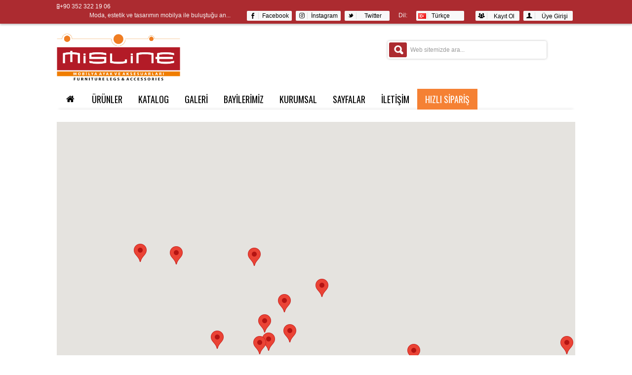

--- FILE ---
content_type: text/html; charset=utf-8
request_url: https://www.misplastik.com.tr/YurtdisiBayilerimizYeni.aspx
body_size: 13455
content:


<!DOCTYPE html>

<html xmlns="http://www.w3.org/1999/xhtml">
<head><title>
	Mis Plastik 
</title><meta name="google" content="notranslate" /><meta name="description" content="Moda, estetik ve tasarımın mobilya ile buluştuğu an...    " /><meta name="keywords" content="mobilya, aksesuar, ayak, plastik  mobilya aksesuar, plastik aksesuar,plastik mobilya ayağı,plastik,mobilya aksesuar,mobilya aksesuarları " /><meta name="Abstract" content="Moda, estetik ve tasarımın mobilya ile buluştuğu an..." /><meta name="Author" content="Mis Plastik" /><meta http-equiv="content-language" content="tr" /><meta http-equiv="content-type" content="text/html;charset=iso-8859-9" /><meta http-equiv="content-type" content="text/html;charset=windows-1254" /><meta http-equiv="content-type" content="text/html;charset=x-mac-turkish" /><meta name="viewport" content="width=device-width, initial-scale=1" /><meta charset="utf-8" /><link rel="shortcut icon" href="favicon.ico" /><link href="css/reset.css" rel="stylesheet" /><link href="css/bootstrap.css" rel="stylesheet" /><link href="css/bootstrap-responsive.css" rel="stylesheet" /><link href="css/flexslider.css" rel="stylesheet" /><link href="css/andepict.css" rel="stylesheet" /><link href="css/product-slider.css" rel="stylesheet" /><link href="css/jquery.selectbox.css" rel="stylesheet" /><link href="css/nouislider.css" rel="stylesheet" /><link href="css/fb_style.css" rel="stylesheet" /><link href="css/isotope.css" rel="stylesheet" /><link href="css/cloudzoom.css" rel="stylesheet" /><link href="css/style.css" rel="stylesheet" /><link href="css/animate.css" rel="stylesheet" /><link href="css/footermaxi.css" rel="stylesheet" />
	<script src="https://kit.fontawesome.com/3a8db954d3.js" crossorigin="anonymous"></script>

    

    <link href="https://fonts.googleapis.com/css?family=Oswald:400,700&amp;subset=latin,latin-ext" rel="stylesheet" type="text/css" />
    
    
    
    
    <!--[if IE 9 ]><link href="css/styleie9.css" rel="stylesheet" /> <![endif]-->
    <!--[if lte IE 8 ]> <link href="css/styleie8.css" rel="stylesheet" /> <script src="js/html5.js"></script><![endif]-->
    <script src="js/modernizr-2.6.2.min.js"></script>

    <script src="https://ajax.aspnetcdn.com/ajax/jquery/jquery-1.8.0.js"></script>
    <script src="https://ajax.aspnetcdn.com/ajax/jquery.ui/1.8.22/jquery-ui.js"></script>

    

<!--Start of Tawk.to Script-->
<script type="text/javascript">
var Tawk_API=Tawk_API||{}, Tawk_LoadStart=new Date();
(function(){
var s1=document.createElement("script"),s0=document.getElementsByTagName("script")[0];
s1.async=true;
s1.src='https://embed.tawk.to/5e43d9c6298c395d1ce78803/default';
s1.charset='UTF-8';
s1.setAttribute('crossorigin','*');
s0.parentNode.insertBefore(s1,s0);
})();
</script>
<!--End of Tawk.to Script-->

    <!-- Google tag (gtag.js) -->
<script async src="https://www.googletagmanager.com/gtag/js?id=G-JSF69L47SZ"></script>
<script>
  window.dataLayer = window.dataLayer || [];
  function gtag(){dataLayer.push(arguments);}
  gtag('js', new Date());

  gtag('config', 'G-JSF69L47SZ');
</script>

    <script src='https://www.google.com/recaptcha/api.js'></script>
    
</head>
<body class="shop">
    <form name="aspnetForm" method="post" action="./YurtdisiBayilerimizYeni.aspx" id="aspnetForm">
<div>
<input type="hidden" name="__EVENTTARGET" id="__EVENTTARGET" value="" />
<input type="hidden" name="__EVENTARGUMENT" id="__EVENTARGUMENT" value="" />
<input type="hidden" name="__VIEWSTATE" id="__VIEWSTATE" value="/[base64]/Zbpu4N1" />
</div>

<script type="text/javascript">
//<![CDATA[
var theForm = document.forms['aspnetForm'];
if (!theForm) {
    theForm = document.aspnetForm;
}
function __doPostBack(eventTarget, eventArgument) {
    if (!theForm.onsubmit || (theForm.onsubmit() != false)) {
        theForm.__EVENTTARGET.value = eventTarget;
        theForm.__EVENTARGUMENT.value = eventArgument;
        theForm.submit();
    }
}
//]]>
</script>


<div>

	<input type="hidden" name="__VIEWSTATEGENERATOR" id="__VIEWSTATEGENERATOR" value="304FF955" />
	<input type="hidden" name="__EVENTVALIDATION" id="__EVENTVALIDATION" value="/wEdAAm/zD1kMRUc5MVQFa+wa3mCVJMlk25/IAneXuf14uo0wrEPEmc8KObJIDGjWreQPNQWOIzkbBVWzJpQcDkD0HeMVdt/AOILnjvjScolKqKEihmv/0H9nMXecZQEwdoSBoQxYj3V/nSQHt2pd/DxpfHWIFN7fXhBukkzBysw2UYIhLbFm9MOLYoS8IfMeI+n3baTzv10XBqaKgcv6OahM61b9LHJdVDeG6BY8jMc8BpCVw==" />
</div>

        <div id="wrap">
            <div id="right_toolbar" class="hidden-phone hidden-tablet">
                <div>
                    <a href="#">
                        <img src="img/MIS_T.png" width="52" height="142" alt=""></a>
                </div>
                <div class="shoppingcart">
                    
                </div>
                <div class="search_wrapper">
                    <div class="form-search" id="form-search-right">
                        <a onclick="document.getElementById(&#39;form-search-right&#39;).submit();" id="ctl00_btnAraSag" class="btn" href="javascript:__doPostBack(&#39;ctl00$btnAraSag&#39;,&#39;&#39;)" style="background: none repeat scroll 0% 0% #AC2B30; right: -13px; position: relative; bottom: 4px;"><i class="icon-search-2 icon-large"></i></a>
                        <input name="ctl00$txtAraSag" type="text" id="ctl00_txtAraSag" class="input-medium search-query" value="Arayın..." placeHolder="Arayın..." onblur="if (this.value == &#39;&#39;) {this.value = &#39;Arayın...&#39;;}" onfocus="if(this.value == &#39;Arayın...&#39;) {this.value = &#39;&#39;;}" onkeydown="if(event.which || event.keyCode){if ((event.which == 13) || (event.keyCode == 13)) {document.getElementById(&#39;ctl00_btnAraSag&#39;).click();return false;}} else {return true;} " style="z-index: -11;" />

                    </div>
                </div>
                <div id="back-top"><a href="#top"><i class="icon-up-2"></i></a></div>
            </div>
            <!--HEADER-->
            <div id="topline"
                >
                
                <div class="container">
                    <div class="wrapper_w">
                        <div class="pull-left hidden-phone hidden-tablet ">

                            <div class="phone"><span><i class="icon-mobile-alt"></i>+90</span>  352  <span>322 19 06 </span></div>
                        </div>
                        <div class="pull-right">
                            <div class="alignright">
                                
                                
                                <span class="hidden-small-desktop">
                                    <span id="ctl00_slogan">Moda, estetik ve tasarımın mobilya ile buluştuğu an... &nbsp;&nbsp;   </span>


                                    &nbsp;&nbsp;&nbsp;&nbsp;&nbsp;&nbsp;</span>
                                <div class="login_social hidden-tablet hidden-phone">
								<a href="http://facebook.com/misplastik" class="button_small"><i class="icon-facebook"></i><span>Facebook</span></a> 
								<a href="https://www.instagram.com/misplastik/" class="button_small"><i class="fab fa-instagram"></i><span>İnstagram</span></a> 
								<a href="http://twitter.com/misplastik" class="button_small"><i class="icon-twitter-bird"></i><span>Twitter</span></a> 
								</div>



                                <span class="link_label">Dil:</span>
                                <div class="fadelink">
                                    <a href="#" class="button_small" style="width: 90px; padding: 0px 3px 3px 4px; height: 17px; position: relative; top: -2px;">
                                        <img src="img/flag_tr.png" alt="">&nbsp;&nbsp;Türkçe </a>



                                </div>
                                


                                <a style="color: #FFF; position: relative; top: 3px; float: left; text-decoration: none;" href="cariEkstre.aspx" class="hidden-phone hidden-tablet ">

                                    <span id="ctl00_lblBorcAlacak"></span></a>


                                <a href="#" id="ctl00_kayitbtn" class="button_small"><i class="icon-users"></i>
                                    <input type="submit" name="ctl00$btnYeniKayit" value="Kayıt Ol" id="ctl00_btnYeniKayit" style="padding: 0px 5px; border: none; background: none;" /></a>
                                <a href="#" class="button_small"><i class="icon-user"></i>
                                    
                                    <input type="submit" name="ctl00$btnUyeGrisi" value="Üye Girişi" id="ctl00_btnUyeGrisi" style="padding: 0px 5px; border: none; background: none;" /></a>

                            </div>
                        </div>
                    </div>
                </div>
            </div>
            <div id="header">
                <div id="spy" class="visible-desktop visible-tablet">
                    <div class="container">
                        <div class="row">
                            <div class="span12">
                                <nav></nav>
                            </div>
                            <div class="spy-left">
                                <div class="spy_logo">
                                    <a href="Default.aspx" class="logo_inner">
                                        <img src="img/klogo.jpg" alt=""></a>
                                </div>
                            </div>
                            <div class="spy-right">
                                <div class="spyshop_search  hidden-tablet">
                                    
                                    <input name="ctl00$txtAraUstMenu" type="text" id="ctl00_txtAraUstMenu" class="search-query" placeholder="Buradan arayın..." onblur="if (this.value == &#39;&#39;) {this.value = &#39;Buradan arayın...&#39;;}" onfocus="if(this.value == &#39;Buradan arayın...&#39;) {this.value = &#39;&#39;;}" onkeydown="if(event.which || event.keyCode){if ((event.which == 13) || (event.keyCode == 13)) {document.getElementById(&#39;ctl00_btnAraUstMenu&#39;).click();return false;}} else {return true;} " style="width: 147px;" />

                                    <a onclick="document.getElementById(&#39;form-search&#39;).submit();" id="ctl00_btnAraUstMenu" class="btn" href="javascript:__doPostBack(&#39;ctl00$btnAraUstMenu&#39;,&#39;&#39;)" style="height: 26px;"><i class="icon-search-2 icon-large"></i></a>

                                    
                                </div>
                                <div class="spyshop"></div>
                            </div>
                        </div>
                    </div>
                </div>
                <div class="container">
                    <div class="wrapper_w">
                        <div id="logo">
                            <a href="Default.aspx" class="logo_inner">
                                <img src="img/mlogo.jpg" width="250" height="85" alt=""></a>
                        </div>
                        <div class="pull-right padding-1" id="cart">
                            <div class="shoppingcart">
                                
                            </div>
                        </div>
                        
                        <div class="pull-right padding-1">
                            <div class="form-search-wrapper">
                                <div id="search">
                                    <div class="form-search" id="form-search">
                                        <input name="ctl00$txtAra" type="text" id="ctl00_txtAra" class="search-query" placeHolder="Web sitemizde ara..." onkeydown="if(event.which || event.keyCode){if ((event.which == 13) || (event.keyCode == 13)) {document.getElementById(&#39;ctl00_btnAra&#39;).click();return false;}} else {return true;} " />

                                        <a onclick="document.getElementById(&#39;form-search&#39;).submit();" id="ctl00_btnAra" class="btn" href="javascript:__doPostBack(&#39;ctl00$btnAra&#39;,&#39;&#39;)" style="background: none repeat scroll 0% 0% rgb(172, 43, 48); float: left; position: absolute; left: 3px; top: 3px; width: 16px; height: 24px;">
                                           <i class="icon-search-2 icon-large"></i>
                                        </a>

                                    </div>
                                </div>
                            </div>

                        </div>

                    </div>
                    <div class="row">
                        <div class="span12">
                            <nav>
                                <ul class="nav nav-list">
                                    <li class="nav-header"><a href="#level0" title="" data-toggle="collapse" class="collapsed"><i class="icon-th"></i>&nbsp;&nbsp;MENU<i class="icon-up pull-right"></i><i class="icon-down pull-right"></i> </a>
                                        <ul class="collapse in" id="level0">
                                            <li><a href="Default.aspx">ANASAYFA </a></li>
                                            <li><a href="#level4" class="collapsed" data-toggle="collapse">ÜRÜNLER </a><a class="icon-collapse collapsed" href="#level4" title="" data-toggle="collapse"><i class="icon-up pull-right"></i><i class="icon-down pull-right"></i></a>
                                                <ul class="collapse in" id="level4">
                                                    <li><a href="#level4_1" class="collapsed" data-toggle="collapse"><span>Bütün Ürünler</span> </a><a class="icon-collapse collapsed" href="#level4_1" title="" data-toggle="collapse"><i class="icon-up pull-right"></i><i class="icon-down pull-right"></i></a>
                                                        <ul class="collapse in" id="level4_1">
                                                            <li class="level1"><a href="kategori.aspx?g=QlZWSVNDWmttVVBiYTBjeE1ZUWFwUT09"><span>BÜTÜN AYAKLAR</span> </a></li>

                                                            
                                                                    <li class="level1"><a href="kategori.aspx?g=TFEva3NYMkwyZm89"><span>AYARLI GİZLİ AYAK</span> </a></li>
                                                                
                                                                    <li class="level1"><a href="kategori.aspx?g=cXFHY0Z0T3R3ZDA9"><span>CİVATALI AYAKLAR</span> </a></li>
                                                                
                                                                    <li class="level1"><a href="kategori.aspx?g=eXNUQnpxZjFjN289"><span>CİVATASIZ AYAKLAR</span> </a></li>
                                                                
                                                                    <li class="level1"><a href="kategori.aspx?g=dkRZYWc1Q09WM0E9"><span>KLAPALAR- SÜSLER</span> </a></li>
                                                                
                                                                    <li class="level1"><a href="kategori.aspx?g=bjVBeENtbURaV0U9"><span>KOL BAĞLANTI PLASTİKLERİ</span> </a></li>
                                                                
                                                                    <li class="level1"><a href="kategori.aspx?g=eXVnUUlEUUVzRkE9"><span>MDF KLAPALAR</span> </a></li>
                                                                
                                                                    <li class="level1"><a href="kategori.aspx?g=Yy9yekpSbmR1eGM9"><span>MODÜLER MOBİLYA AKSESUARLARI</span> </a></li>
                                                                
                                                                    <li class="level1"><a href="kategori.aspx?g=WTJTUDEzY3o3VTg9"><span>PLASTİK PAPELLER</span> </a></li>
                                                                
                                                                    <li class="level1"><a href="kategori.aspx?g=MGRwcUJ2a0x5SFU9"><span>TASARIM OFİSİ ÜRÜNLERİ</span> </a></li>
                                                                

                                                        </ul>



                                                        <li><a href="#level4_2" class="collapsed" data-toggle="collapse"><span>Yeni Ürünler</span></a> <a class="icon-collapse collapsed" href="#level4_2" title="" data-toggle="collapse"><i class="icon-up pull-right"></i><i class="icon-down pull-right"></i></a>
                                                            <ul class="collapse in" id="level4_2">
                                                                <li class="level2"><a href="urunler.aspx?t=es"><span>EN ÇOK BEĞENİLENLER</span> </a></li>
                                                                <li class="level2"><a href="urunler.aspx?t=yp"><span>YENİ PAPELLER</span> </a></li>
                                                                <li class="level2"><a href="urunler.aspx?t=ak"><span>YENİ AKSESUARLAR</span> </a></li>
                                                                <li class="level2"><a href="urunler.aspx?t=ya"><span>YENİ AYAKLAR</span></a></li>
                                                                
                                                            </ul>
                                                        </li>

                                                        <li><a href="#level4_3" class="collapsed" data-toggle="collapse"><span>YÜKSEKLİK</span></a> <a class="icon-collapse collapsed" href="#level4_2" title="" data-toggle="collapse"><i class="icon-up pull-right"></i><i class="icon-down pull-right"></i></a>
                                                            <ul class="collapse in" id="level4_3">
                                                                
                                                                        <li class="level3"><a href="urunler.aspx?k5=1"><span>3 - 6 CM</span> </a></li>
                                                                    
                                                                        <li class="level3"><a href="urunler.aspx?k5=2"><span>7 - 9 CM</span> </a></li>
                                                                    
                                                                        <li class="level3"><a href="urunler.aspx?k5=3"><span>10 - 12 CM</span> </a></li>
                                                                    
                                                                        <li class="level3"><a href="urunler.aspx?k5=4"><span>13 - 15 CM</span> </a></li>
                                                                    
                                                                        <li class="level3"><a href="urunler.aspx?k5=5"><span>16 CM VE ÜZERİ</span> </a></li>
                                                                    
                                                            </ul>
                                                        </li>

                                                    </li>
                                            </li>
                                        </ul>
                                    </li>

                                    <li><a href="#level2" class="collapsed" data-toggle="collapse">KATALOG </a><a class="icon-collapse collapsed" href="#level2" title="" data-toggle="collapse"><i class="icon-up pull-right"></i><i class="icon-down pull-right"></i></a>
                                        <ul class="collapse in" id="level2">
                                            
                                                    <li class="level2"><a href="katalog/insert/GENEL KATALOG.pdf" target="_blank"><span>GENEL KATALOG</span> </a></li>
                                                
                                                    <li class="level2"><a href="katalog/insert/2026 KAPADOKYA.pdf" target="_blank"><span>KAPADOKYA  AYAK KATALOĞU</span> </a></li>
                                                
                                                    <li class="level2"><a href="katalog/insert/panorama.exe" target="_blank"><span>3D FUAR (EXE)</span> </a></li>
                                                


                                            
                                            
                                            
                                            
                                        </ul>

                                    </li>


                                    <li><a href="#level2_2" class="collapsed" data-toggle="collapse"><span>BAYİLERİMİZ</span></a> <a class="icon-collapse collapsed" href="#level2_2" title="" data-toggle="collapse"><i class="icon-up pull-right"></i><i class="icon-down pull-right"></i></a>
                                        <ul class="collapse in" id="level2_2">
                                            <li class="level2"><a href="YurticiBayilerimizYeni.aspx"><span>Yurt İÇİ BAYİLERİMİZ</span> </a></li>
                                            <li class="level2"><a href="YurtdisiBayilerimizYeni.aspx"><span>Yurt DIŞI BAYİLERİMİZ</span> </a></li>
                                            
                                        </ul>
                                    </li>


                                    

                                    <li><a href="galeri.aspx">GALERİ </a>
                                        
                                    </li>
                                    <li><a href="#level1" class="collapsed" data-toggle="collapse">KURUMSAL </a><a class="icon-collapse collapsed" href="#level1" title="" data-toggle="collapse"><i class="icon-up pull-right"></i><i class="icon-down pull-right"></i></a>
                                        <ul class="collapse in" id="level1">
                                            <li><a href="TanitimFilmi.aspx"><span>TANITIM FİLMİ</span> </a></li>
                                            <li><a href="vizyon.aspx"><span>VİZYONUMUZ</span> </a></li>
                                            <li><a href="hakkimizda.aspx"><span>HAKKIMIZDA</span> </a></li>
                                            <li><a href="uretim-hatti.aspx"><span>ÜRETİM HATTI</span> </a></li>

                                            <li><a href="sertifika.aspx"><span>SERTİFİKALARIMIZ</span> </a></li>
                                            <li><a href="marka-tescil.aspx"><span>MARKA TESCİLİMİZ</span> </a></li>
                                            <li><a href="Gizlilik_Guvenlik.aspx"><span>Gizlilik ve Güvenlik Politikası</span> </a></li>
                                            <li><a href="Kurumsal.aspx?BELGE=Mis Plastik_KisiselVerilerinKorunmasiVeGizlilikPolitikası.pdf"><span>KVKK Bilgilendirme Ana Metni</span> </a></li>
                                            <li><a href="Kurumsal.aspx?BELGE=Veri İçin Başvuru Formu - Mis Plastik.pdf"><span>KVKK Veri Başvuru Formu</span> </a></li>
											<li><a href="menuEvraklar.aspx"><span>Bilgi Toplumu Hizmetleri</span> </a></li>
                                            
                                        </ul>
                                    </li>
                                    
                                    <li><a href="#level6" class="collapsed" data-toggle="collapse">SAYFALAR </a><a class="icon-collapse collapsed" href="#level6" title="" data-toggle="collapse"><i class="icon-up pull-right"></i><i class="icon-down pull-right"></i></a>
                                        <ul class="collapse in" id="level6">
                                            <li><a href="banka.aspx"><span>BANKALAR</span></a> </li>
                                            <li><a href="haberler.aspx"><span>HABERLER</span> </a></li>
                                            <li><a href="bultenler.aspx"><span>Son BÜLTENLERİMİZ</span> </a></li>
                                            <li><a href="fuar.aspx#prettyPhoto"><span>FUAR KATILIMLARIMIZ</span> </a></li>

                                            <li><a href="galeri.aspx"><span>GALERİ</span> </a></li>


                                            

                                            <li><a href="yardim.aspx"><span>YARDIM</span></a> </li>
                                            <li><a href="map.aspx"><span>SİTE HARİTASI</span> </a></li>
                                            
                                        </ul>
                                    </li>
                                    <li><a href="iletisim.aspx">İLETİŞİM </a></li>
									                                    <li>
                                        <a href="hizliSiparis.aspx" style="background: #f58134; color: #fff">Hızlı Sipariş</a>
                                    </li>

                                </ul>
                                </li>
                                </ul>

                            </nav>
                            <nav>
                                <!--MENU-->
                                <ul class="menu" id="nav">
                                    <li class="menu_home_link"><a href="Default.aspx"><i class="icon-home"></i></a></li>


                                    <li class="dropdown"><a href="menuler.aspx">ÜRÜNLER</a>
                                        <ul class="level0 one-column">
                                            <li>
                                                <ul class="shadow">
                                                    <li class="list_column">
                                                        <ul class="list_in_column">
                                                            <li class="level1"><a href="#"><span><strong>Bütün Ürünler</strong></span> </a>
                                                                <ul>
                                                                    <li class="level2"><a href="kategori.aspx?g=QlZWSVNDWmttVVBiYTBjeE1ZUWFwUT09"><span>BÜTÜN AYAKLAR</span> </a></li>
                                                                    
                                                                            <li class="level2"><a href="kategori.aspx?g=TFEva3NYMkwyZm89"><span>AYARLI GİZLİ AYAK</span> </a></li>
                                                                        
                                                                            <li class="level2"><a href="kategori.aspx?g=cXFHY0Z0T3R3ZDA9"><span>CİVATALI AYAKLAR</span> </a></li>
                                                                        
                                                                            <li class="level2"><a href="kategori.aspx?g=eXNUQnpxZjFjN289"><span>CİVATASIZ AYAKLAR</span> </a></li>
                                                                        
                                                                            <li class="level2"><a href="kategori.aspx?g=dkRZYWc1Q09WM0E9"><span>KLAPALAR- SÜSLER</span> </a></li>
                                                                        
                                                                            <li class="level2"><a href="kategori.aspx?g=bjVBeENtbURaV0U9"><span>KOL BAĞLANTI PLASTİKLERİ</span> </a></li>
                                                                        
                                                                            <li class="level2"><a href="kategori.aspx?g=eXVnUUlEUUVzRkE9"><span>MDF KLAPALAR</span> </a></li>
                                                                        
                                                                            <li class="level2"><a href="kategori.aspx?g=Yy9yekpSbmR1eGM9"><span>MODÜLER MOBİLYA AKSESUARLARI</span> </a></li>
                                                                        
                                                                            <li class="level2"><a href="kategori.aspx?g=WTJTUDEzY3o3VTg9"><span>PLASTİK PAPELLER</span> </a></li>
                                                                        
                                                                            <li class="level2"><a href="kategori.aspx?g=MGRwcUJ2a0x5SFU9"><span>TASARIM OFİSİ ÜRÜNLERİ</span> </a></li>
                                                                        
                                                                </ul>
                                                            </li>
                                                        </ul>
                                                    </li>

                                                    <li class="list_column">
                                                        <ul class="list_in_column">
                                                            <li class="level1"><a href="#"><span><strong>Yükseklik</strong></span> </a>
                                                                <ul>
                                                                    
                                                                            <li class="level2"><a href="urunler.aspx?k5=1"><span>3 - 6 CM</span></a></li>
                                                                        
                                                                            <li class="level2"><a href="urunler.aspx?k5=2"><span>7 - 9 CM</span></a></li>
                                                                        
                                                                            <li class="level2"><a href="urunler.aspx?k5=3"><span>10 - 12 CM</span></a></li>
                                                                        
                                                                            <li class="level2"><a href="urunler.aspx?k5=4"><span>13 - 15 CM</span></a></li>
                                                                        
                                                                            <li class="level2"><a href="urunler.aspx?k5=5"><span>16 CM VE ÜZERİ</span></a></li>
                                                                        
                                                                </ul>
                                                            </li>
                                                        </ul>
                                                    </li>

                                                    <li class="list_column">
                                                        <ul class="list_in_column">
                                                            <li class="level1"><a href="#"><span><strong>Yeni Ürünler</strong></span> </a>
                                                                <ul>
                                                                    <li class="level2"><a href="urunler.aspx?t=es"><span>EN ÇOK BEĞENİLENLER</span> </a></li>
                                                                    <li class="level2"><a href="urunler.aspx?t=yp"><span>YENİ PAPELLER</span> </a></li>
                                                                    <li class="level2"><a href="urunler.aspx?t=ak"><span>YENİ AKSESUARLAR</span> </a></li>
                                                                    <li class="level2"><a href="urunler.aspx?t=ya"><span>YENİ AYAKLAR</span> </a></li>
                                                                    

                                                                </ul>
                                                            </li>
                                                        </ul>
                                                    </li>
                                                </ul>
                                            </li>
                                        </ul>
                                    </li>

                                    <li class="dropdown"><a href="menu_katalog.aspx">KATALOG</a>
                                        <ul class="level0 one-column">
                                            <li>
                                                <ul class="shadow">
                                                    <li class="list_column">
                                                        <ul class="list_in_column">
                                                            
                                                                    <li class="level1"><a href="katalog/insert/GENEL KATALOG.pdf" target="_blank"><span>GENEL KATALOG</span> </a></li>
                                                                
                                                                    <li class="level1"><a href="katalog/insert/2026 KAPADOKYA.pdf" target="_blank"><span>KAPADOKYA  AYAK KATALOĞU</span> </a></li>
                                                                
                                                                    <li class="level1"><a href="katalog/insert/panorama.exe" target="_blank"><span>3D FUAR (EXE)</span> </a></li>
                                                                

                                                            
                                                            
                                                            
                                                        </ul>
                                                </ul>
                                                <li>
                                        </ul>
                                    </li>
                                    <li class="dropdown"><a href="galeri.aspx">GALERİ</a>
                                        
                                    </li>
                                    <li class="dropdown"><a href="menu_bayilerimiz.aspx">BAYİLERİMİZ</a>
                                        <ul class="level0 one-column">
                                            <li>
                                                <ul class="shadow">
                                                    <li class="list_column">
                                                        <ul class="list_in_column">
                                                            <li class="level1"><a href="YurticiBayilerimizYeni.aspx"><span>Yurt İçi Bayilerimiz</span> </a></li>
                                                            <li class="level1"><a href="YurtdisiBayilerimizYeni.aspx"><span>Yurt Dışı Bayilerimiz</span> </a></li>
                                                            
                                                        </ul>
                                                    </li>
                                                </ul>
                                            </li>
                                        </ul>
                                    </li>
                                    <li id="ctl00_kurumsal" class="dropdown"><a href="menu_kurumsal.aspx">Kurumsal</a>
                                        <ul class="level0 one-column">
                                            <li>
                                                <ul class="shadow">
                                                    <li class="list_column">
                                                        <ul class="list_in_column">
                                                            <li class="level1"><a href="TanitimFilmi.aspx"><span>Tanıtım Filmi</span> </a></li>
                                                            <li class="level1"><a href="vizyon.aspx"><span>Vizyonumuz</span> </a></li>
                                                            <li class="level1"><a href="hakkimizda.aspx"><span>Hakkımızda</span> </a></li>
                                                            <li class="level1"><a href="uretim-hatti.aspx"><span>Üretim Hattı</span> </a></li>
                                                            
                                                            <li class="level1"><a href="sertifika.aspx"><span>Sertifikalarımız</span> </a></li>
                                                            <li class="level1"><a href="marka-tescil.aspx"><span>Marka Tescilimiz</span> </a></li>
                                                            <li class="level1"><a href="Gizlilik_Guvenlik.aspx"><span>Gizlilik ve Güvenlik Politikası</span></a> </li>
                                                            <li class="level1"><a href="Kurumsal.aspx?BELGE=Mis Plastik_KisiselVerilerinKorunmasiVeGizlilikPolitikası.pdf"><span>KVKK Bilgilendirme Ana Metni</span> </a></li>
                                                            <li class="level1"><a href="Kurumsal.aspx?BELGE=Veri İçin Başvuru Formu - Mis Plastik.pdf"><span>KVKK Veri Başvuru Formu</span> </a></li>
															<li class="level1"><a href="menuEvraklar.aspx"><span>Bilgi Toplumu Hizmetleri</span> </a></li>
                                                            
															
                                                        </ul>
                                                    </li>
                                                </ul>
                                            </li>
                                        </ul>
                                    </li>
                                    
                                    <li class="dropdown"><a href="menu_sayfalar.aspx">SAYFALAR</a>
                                        <ul class="level0 one-column">
                                            <li>
                                                <ul class="shadow">
                                                    <li class="list_column">
                                                        <ul class="list_in_column">

                                                            <li class="level1"><a href="banka.aspx"><span>Bankalar</span></a></li>
                                                            <li class="level1"><a href="haberler.aspx"><span>Haberler</span> </a></li>

                                                            <li class="level1"><a href="bultenler.aspx"><span>Son Bültenlerimiz</span> </a></li>
                                                            <li class="level1"><a href="fuar.aspx#prettyPhoto"><span>Fuar Katılımlarımız</span> </a></li>
                                                            <li class="level1"><a href="galeri.aspx"><span>Galeri</span> </a></li>
                                                            
                                                            <li class="level1"><a href="yardim.aspx"><span>Yardım</span></a> </li>
                                                            <li class="level1"><a href="map.aspx"><span>Site Haritası</span> </a></li>
                                                            
                                                        </ul>
                                                    </li>
                                                </ul>
                                            </li>
                                        </ul>
                                    </li>
                                    <li>
                                        <a href="iletisim.aspx">İLETİŞİM</a>
                                    </li>
                                    <li>
                                        <a href="hizliSiparis.aspx" style="background: #f58134; color: #fff">Hızlı Sipariş</a>
                                    </li>

                                </ul>
                                <!--MENU-->
                            </nav>
                        </div>
                    </div>
                </div>
            </div>

            <!--CONTENT-->
            
<script src="https://maps.googleapis.com/maps/api/js?v=3.exp&sensor=false&key=AIzaSyB7FZPcK4U8TWX7kcBRLlpUGJuZyKaEsVA"></script>
    <script>

        function initialize() {
            var mapOptions = {
                zoom: 4,
                center: new google.maps.LatLng(45.706179, 30.15625),
                mapTypeId: google.maps.MapTypeId.ROADMAP
            }
            var map = new google.maps.Map(document.getElementById('map-canvas'),
                                          mapOptions);

            setMarkers(map, iller);
        }

        var iller = [
          ['Arnavutluk', 41.153332, 20.168331],
          ['Azerbaycan', 40.143105, 47.576927],
          ['Bulgaristan', 42.733883, 25.48583],
          ['Cezayir', 28.033886, 1.659626],
          ['Dominik Cumhuriyeti', 18.735693, -70.162651],
          ['Filistin', 31.952162, 35.233154],
          ['Hollanda', 52.132633, 5.291266],
          ['Irak', 33.223191, 43.679291],
          ['Ingiltere', 52.355518, -1.17432],
          ['Iran', 32.427908, 53.688046],
          ['Italya', 41.87194, 12.56738],
          ['Kirgizistan', 41.20438, 74.766098],
          ['Makedonya', 41.608635, 21.745275],
          ['Polonya', 51.919438, 19.145136],
          ['Romanya', 46.545556, 24.5625],
          ['Rusya', 61.52401, 105.318756],
          ['Sirbistan', 44.016521, 21.005859],
          ['Ukrayna', 48.379433, 31.16558]
        ];

        function setMarkers(map, locations) {

            var shape = {
                coord: [1, 1, 1, 20, 18, 20, 18, 1],
                type: 'poly'
            };
            for (var i = 0; i < locations.length; i++) {
                var beach = locations[i];
                var myLatLng = new google.maps.LatLng(beach[1], beach[2]);
                var marker = new google.maps.Marker({
                    position: myLatLng,
                    map: map,

                    shape: shape,
                    title: beach[0],
                    zIndex: beach[3]
                });
            }
        }

        google.maps.event.addDomListener(window, 'load', initialize);
    </script>
    <section id="content">
        <div class="container top">
            <div class="row">
                <div id="map-canvas" class="span12" style="height: 800px;"></div>
            </div>
        </div>
    </section>

        </div>
        <!--FOOTER-->
        <div id="footer">
            <div id="footer_line">
                <div id="footer_popup" class="footer_bg allowHover">
                    <div class="container">
                        <div class="row">
                            <div class="span6">
                                <div class="row">
                                    <div class="span3">
                                        <h3>BİLGİ</h3>
                                        <p><a href="hakkimizda.aspx">Hakkımızda</a> </p>
                                        <p><a href="vizyon.aspx">Vizyonumuz</a> </p>
                                        <p><a href="marka-tescil.aspx">Marka Tescilimiz</a> </p>
                                        <p><a href="sertifika.aspx">Sertifikalarımız</a> </p>
                                        <p><a href="fuar.aspx">Fuar Katılımlarımız</a> </p>
										<p><a href="menuEvraklar.aspx">Bilgi Toplumu Hizmetleri</a> </p>
                                        
                                    </div>
                                    <div class="span3">
                                        <h3>MÜŞTERİ HİZMETLERİ</h3>
                                        <p><a href="iletisim.aspx">Bize Ulaşın </a></p>
                                        
                                        <p><a href="map.aspx">Site Haritası </a></p>
                                    </div>
                                </div>
                            </div>
                            <div class="span6">
                                <div class="row">
                                    <div class="span3">
                                        <h3>KATALOG</h3>
                                        <p><a href="katalog/insert/2020%20GENEL%20KATALOG.pdf">Ürün Kataloğumuz </a></p>
                                        
                                        
                                        
                                    </div>
                                    
                                    
                                </div>
                            </div>



                        </div>
                    </div>
                </div>
                <div id="footer_button"><i class="icon-up"></i></div>
                <div class="container" id="footer_bottom">
                    <div class="row">
                        <div class="span12">
                            <div class="pull-left noHover">
                                <a href="banka.aspx">
                                    </a>

                                <span class="text">&copy; 2023 <a href="#">Mis Plastik</a>. Tüm hakları saklıdır. </span>
                            </div>
                            <div class="pull-right noHover">
                                <a href="https://tr-tr.facebook.com/misplastik" target="_blank"><i class="icon-facebook"></i></a>&nbsp;
                                 <a href="https://twitter.com/misplastik" target="_blank"><i class="icon-twitter-bird"></i></a>&nbsp;
                                 <a href="https://plus.google.com/112936804276284172474" target="_blank"><i class="icon-gplus"></i></a>&nbsp; 
                                 <a href="https://instagram.com/misplastik/" target="_blank">
                                     <img src="img/instagram-icon.png" style="width: 17px" /></a>&nbsp; 
                                 <a href="https://www.youtube.com/channel/UCTBhowbjbwYWlxep-YunGyw" target="_blank"><i class="icon-youtube" style="font-size: 20px;"></i></a>
                                <a href="https://www.linkedin.com/company/mis-plastik-ith-ihr-mob-aks-ltd-%C5%9Fti-?trk=top_nav_home" target="_blank"><i class="icon-linkedin" style="font-size: 20px;"></i></a>

                            </div>
                        </div>
                    </div>
                </div>
            </div>
        </div>
        <script src="js/jquery-ui.min.js"></script>
        <script src="js/bootstrap.js"></script>
        <script src="js/jquery.easing.js"></script>
        <script src="js/jquery.flexslider.js"></script>
        <script src="js/jquery.elastislide.js"></script>
        <script src="js/jquery.selectbox-0.2.js"></script>
        <script src="js/jquery.nouislider.js"></script>
        <script src="js/jquery.isotope.min.js"></script>
        <script src="js/cloudzoom.js"></script>
        <script src="js/jquery.inview.js"></script>
        <script src="js/jquery.jcarousel.min.js"></script>
        <script src="js/scripts.js"></script>
        <script src="js/navigation.js"></script>
        <script src="js/jquery.elevatezoom.js"></script>
        <script src='js/jquery.fancybox.js'></script>
        <!--[if lt IE 9]>
		<script type="text/javascript" src="js/html5.js"></script>
        <script src="http://css3-mediaqueries-js.googlecode.com/svn/trunk/css3-mediaqueries.js"></script>
<![endif]-->




    </form>


    <script type="text/javascript">
        $(function () {
            $("#txtCity").autocomplete({
                source: function (request, response) {
                    var param = { cityName: $('#txtCity').val() };
                    $.ajax({
                        url: "Default.aspx/GetCities",
                        data: JSON.stringify(param),
                        dataType: "json",
                        type: "POST",
                        contentType: "application/json; charset=utf-8",
                        dataFilter: function (data) { return data; },
                        success: function (data) {
                            response($.map(data.d, function (item) {
                                return {
                                    value: item
                                }
                            }))
                        },
                        error: function (XMLHttpRequest, textStatus, errorThrown) {
                            alert(textStatus);
                        }
                    });
                },
                minLength: 2//minLength as 2, it means when ever user enter 2 character in TextBox the AutoComplete method will fire and get its source data. 
            });
        });
    </script>

</body>
</html>


--- FILE ---
content_type: text/css
request_url: https://www.misplastik.com.tr/css/flexslider.css
body_size: 3251
content:
/*
 * jQuery FlexSlider v2.0
 * http://www.woothemes.com/flexslider/
 *
 * Copyright 2012 WooThemes
 * Free to use under the GPLv2 license.
 * http://www.gnu.org/licenses/gpl-2.0.html
 *
 * Contributing author: Tyler Smith (@mbmufffin)
 */

/* Browser Resets */
.flex-container a:active, .flexslider a:active, .flex-container a:focus, .flexslider a:focus {
	outline: none;
}
.slides, .flex-control-nav, .flex-direction-nav {
	margin: 0;
	padding: 0;
	list-style: none;
}
/* FlexSlider Necessary Styles
*********************************/ 
.flexslider {
	margin: 0;
	padding: 0;
}
.flexslider .slides > li {
	display: none;
	-webkit-backface-visibility: hidden;
} 
/* Hide the slides before the JS is loaded. Avoids image jumping */
.flexslider .slides img {
	width: 100%;
	display: block;
}
.flex-pauseplay span {
	text-transform: capitalize;
}
/* Clearfix for the .slides element */
.slides:after {
	content: ".";
	display: block;
	clear: both;
	visibility: hidden;
	line-height: 0;
	height: 0;
}
html[xmlns] .slides {
	display: block;
}
* html .slides {
	height: 1%;
}
/* No JavaScript Fallback */
/* If you are not using another script, such as Modernizr, make sure you
 * include js that eliminates this class on page load */
.no-js .slides > li:first-child {
	display: block;
}
/* FlexSlider Default Theme
*********************************/
.flexslider {
	margin: 0 0 25px 0;
	background: #fff;
	border-top: 2px solid #fff;
	position: relative;
	zoom: 1;
	box-shadow: 0px 0px 3px rgba(0, 0, 0, 0.1);
}
.flex-viewport {
	max-height: 2000px;
	-webkit-transition: all 1s ease;
	-moz-transition: all 1s ease;
	transition: all 1s ease;
}
.loading .flex-viewport {
	max-height: 300px;
}
.flexslider .slides {
	zoom: 1;
}
/* Direction Nav */
.flex-direction-nav {
 *height: 0;
}
.flex-direction-nav a {
	width: 59px;
	height: 53px;
	margin: -20px 0 0;
	display: block;
	background: #f8f8f8;
	border-radius: 3px;
	position: absolute;
	top: 50%;
	z-index: 10;
	cursor: pointer;
	text-align:center;
	opacity: 0;
 -webkit-transition: all .3s ease;
	font-size: 40px;
	line-height:40px;
	padding-top:8px;
	color:#f58134;
}
.flex-direction-nav .flex-next {
	right: -59px;
}
.flex-direction-nav .flex-prev {
	left: -59px;
}
.flexslider:hover .flex-next, .flexslider:hover .flex-prev {
	opacity: 0.7;
 -webkit-transition: all .3s ease;
}
.flexslider:hover .flex-next:hover, .flexslider:hover .flex-prev:hover {
	opacity: 1;
	color:#f58134;
}
.flex-direction-nav .flex-disabled {
	opacity: .3!important;
	filter:alpha(opacity=30);
	cursor: default;
}
/* Control Nav */
.flex-control-nav {
	width: 100%;
	position: absolute;
	bottom: -40px;
	text-align: center;
}
.flex-control-nav li {
	margin: 0 6px;
	display: inline-block;
	zoom: 1;
 *display: inline;
}
.flex-control-paging li a {
	width: 11px;
	height: 11px;
	display: block;
	background: #666;
	background: rgba(0, 0, 0, 0.5);
	cursor: pointer;
	text-indent: -9999px;
	border-radius: 20px;
	box-shadow: inset 0 0 3px rgba(0, 0, 0, 0.3);
}
.flex-control-paging li a:hover {
	background: #333;
	background: rgba(0, 0, 0, 0.7);
}
.flex-control-paging li a.flex-active {
	background: #000;
	background: rgba(0, 0, 0, 0.9);
	cursor: default;
}
.flex-control-thumbs {
	margin: 5px 0 0;
	position: static;
	overflow: hidden;
}
.flex-control-thumbs li {
	width: 25%;
	float: left;
	margin: 0;
}
.flex-control-thumbs img {
	width: 100%;
	display: block;
	opacity: .7;
	cursor: pointer;
}
.flex-control-thumbs img:hover {
	opacity: 1;
}
.flex-control-thumbs .flex-active {
	opacity: 1;
	cursor: default;
}
.next-slider, .prev-slider {
	position:absolute;
	z-index: 201;
	display: none;
	top:60%;
}
.next-slider img, .prev-slider img {
	border-radius: 4px;
	box-shadow: 0 0 6px #afafaf;
	border:2px solid #fff;
	background:#fff;
}
@media screen and (max-width: 860px) {
 .flex-direction-nav .flex-prev {
opacity: 1;
left: 0;
}
 .flex-direction-nav .flex-next {
opacity: 1;
right: 0;
}
}
.loader-slider {
	background:#f58134;
	height:5px;
	position:absolute;
	bottom:0;
	z-index:200;
	width: 80%;
}

/* Large desktop */
@media (min-width: 1200px) {
.next-slider, .prev-slider {
top:60%;
width: 242px;
}
}
@media (min-width: 980px) and (max-width: 1199px) {
.next-slider, .prev-slider {
top:60%;
width: 242px;
}
}

/* Portrait tablet to landscape and desktop */
@media (min-width: 768px) and (max-width: 979px) {
.next-slider, .prev-slider {
top:70%;
width: 205px;
}
}

/* Landscape phone to portrait tablet */
@media (max-width: 767px) {
.next-slider, .prev-slider {
top:70%;
width: 155px;
}
}

/* Landscape phones and down */
@media (max-width: 480px) {
.next-slider, .prev-slider {
top:80%;
width: 115px;
}
}
.flexslider.small {
	margin: 0 0 30px 0;
	background: #fff;
	border:none;
	box-shadow:         none;
}
.flexslider.small .flex-direction-nav a {
	position:absolute;
	top:auto;
	bottom: 14px;
	right: auto;
	left:10px;
	background:#e2e2e2;
	width:34px;
	height:32px;
	padding:1px 0 0 0;
	cursor:pointer;
	border-radius: 2px;
	color:#fff;
	font-size:22px;
	line-height:32px;
}
.flexslider.small .flex-direction-nav .flex-next {
	left: 57px;
}
.flexslider.small .flex-direction-nav .flex-prev {
	left: 12px;
}
.flexslider.small .flex-next:hover, .flexslider.small .flex-prev:hover {
	color:#fff;
}
.flexslider.small .slides img {
	border-radius: 5px;
}
.flexslider.banners {
	padding:1px 7px 0 7px;
	border-bottom:5px solid #f58134;
	border-radius: 6px 6px 0 0;
	position:relative;
}
.banners_outer {
	border-radius: 6px;
	background-color:#fff;
	box-shadow:   0px 0px 4px rgba(0, 0, 0, 0.27);
	margin:10px 0;
	padding-bottom: 35px;
}
.flexslider.banners ul {
	background-color:none;
}
.flexslider.banners .flex-direction-nav {
	position:absolute;
	bottom:0;
	right:0;
}
.flexslider.banners .flex-direction-nav a {
	position:absolute;
	bottom:0;
	margin-top:20px;
	background-color:#e2e2e2;
	width:28px;
	height:25px;
	padding: 1px 0;
	font-size:16px;
	line-height:25px;
	color:#fff;
	opacity: 1;
}
.flexslider.banners .flex-direction-nav a:hover {
	color:#fff;
	background-color:#f58134;
	-webkit-transition: background-color 0.25s 0s ease;
	-moz-transition: background-color 0.25s 0s ease;
	-o-transition: background-color 0.25s 0s ease;
}
.flexslider.banners .flex-direction-nav .flex-next {
	right: 12px;
	left:auto;
}
.flexslider.banners .flex-direction-nav .flex-prev {
	right: 47px;
	left:auto;
}
.flexslider.vertical {
	border:none;
	box-shadow: none;
	position: relative;
}
@media (max-width: 780px) {
.flexslider.vertical {
 margin-bottom:80px;
}
}
.flexslider.vertical ul {
	margin: 5px 0 0 5px;
	padding: 0;
	list-style: none;
	display: block;
	border:none;
}
.flexslider.vertical .flex-viewport {
	height: 356px !important;
	width:180px;
	overflow:hidden;
}
.flexslider.vertical .flex-viewport li {
	height: 183px;
	width:170px;
}
.flexslider.vertical .flex-viewport li img {
	padding:5px;
	display: block;
	float: none;
	background-color:#fff;
	border-radius: 6px;
	box-shadow: 0px 0px 4px rgba(0, 0, 0, 0.27);
	width: 160px;
	height:153px;
}
.flexslider.vertical .flex-direction-nav, .flexslider.more-views  .flex-direction-nav {
	position:absolute;
	bottom:-30px;
	right:-5px;
}
.flexslider.vertical .flex-direction-nav a, .flexslider.more-views .flex-direction-nav a {
	position:absolute;
	background-color:#e2e2e2;
	color:#fff;
	width:34px;
	height:33px;
	padding:0;
	font-size:24px;
	line-height:33px;
	opacity: 1;
}
.flexslider.vertical .flex-direction-nav a:hover, .flexslider.more-views .flex-direction-nav a:hover {
	color:#fff;
	background-color:#f58134;
	-webkit-transition: background-color 0.25s 0s ease;
	-moz-transition: background-color 0.25s 0s ease;
	-o-transition: background-color 0.25s 0s ease;
}
.flexslider.vertical .flex-direction-nav .flex-next, .flexslider.more-views .flex-direction-nav .flex-next {
	right:0;
	left:auto;
}
.flexslider.vertical .flex-direction-nav .flex-prev, .flexslider.more-views .flex-direction-nav .flex-prev {
	right:42px;
	left:auto;
}
.flexslider.center {
	margin: 0 0 10px;
	background: #fff;
	border: 2px solid #fff;
	border-radius: 8px;
	box-shadow: 0px 0px 4px rgba(0, 0, 0, 0.27);
}
.flexslider.center .slides img {
	border-radius: 6px;
}
.flexslider.center .flex-direction-nav .flex-prev {
	left: 38px;
}
.flexslider.center .flex-direction-nav .flex-next {
	right: 38px;
}
.carousel-content.flexslider {
	margin: 0 5px;
	border-radius: 8px;
	box-shadow: 0px 0px 4px rgba(0, 0, 0, 0.27);
	-webkit-box-sizing: border-box;
	-moz-box-sizing: border-box;
	box-sizing: border-box;
	border: 0;
}

.carousel-content .flex-direction-nav .flex-next {
	right: 10px;
	margin-top:-30px;
}
.carousel-content .flex-direction-nav .flex-prev {
	left: 10px;
	margin-top:-30px;
}
.carousel-content .slides a{
	display:block;
	border: 3px solid #fff;
    border-radius: 10px;
	-webkit-box-sizing: border-box;
	-moz-box-sizing: border-box;
	box-sizing: border-box;

}
.carousel-content img {
	padding:0;
    border-radius: 7px;
	-webkit-box-sizing: border-box;
	-moz-box-sizing: border-box;
	box-sizing: border-box;

}

.carousel-testimonials {
	position: relative;
	margin:40px 0 15px;
}
.carousel-testimonials .flexslider {
	margin: 0;
	box-shadow: none;
	border: none;
	-webkit-box-sizing: border-box;
	-moz-box-sizing: border-box;
	box-sizing: border-box;
	background: rgba(15, 24, 31, 0.95);
	color:#fff;
	border-radius: 10px;
	padding: 35px 10px 25px 125px;
}
.carousel-testimonials .quotes {
	position:absolute;
	z-index:100;
	left:0;
	top:0;
	height: 100px;
	width:125px;
	font-family:Arial, Helvetica, sans-serif;
	color: #f58134;
	font-size:250px;
	line-height:250px;
	-webkit-transform: translate3d(0,0,0);
	transform: translate3d(0,0,0);
	text-align: center;
}
.carousel-testimonials .flexslider p span { color:#b5bcc1;}
.carousel-testimonials .flexslider .flex-direction-nav a {
	position:absolute;
	left:auto;
	top: 5px;
	background:#f58134;
	width:34px;
	height:32px;
	padding:1px 0 0 0;
	cursor:pointer;
	border-radius: 2px;
	color:#fff !important;
	font-size:22px;
	line-height:32px;
	opacity: 1;

}
.carousel-testimonials .flexslider .flex-direction-nav a:hover { 	opacity: 0.8;
}
.carousel-testimonials .flexslider .flex-direction-nav .flex-next {
	right: 32px;
}
.carousel-testimonials .flexslider .flex-direction-nav .flex-prev {
	right: 76px;
}



/* fix big slider preload height not null
*/
.flexslider.big .slides > li:first-child {
	display: block;
	-webkit-backface-visibility: visible;
}
.flexslider.big .slides > li {
	display: none;
	-webkit-backface-visibility: hidden;
}
.flexslider.big .slides > li img { opacity:0;}

--- FILE ---
content_type: text/css
request_url: https://www.misplastik.com.tr/css/andepict.css
body_size: 4583
content:
@charset "UTF-8";
 @font-face {
 font-family: 'andepict';
 src: url("../font/andepict.eot");
 src: url("../font/andepict.eot?#iefix") format('embedded-opentype'), url("../font/andepict.woff") format('woff'), url("../font/andepict.ttf") format('truetype'), url("../font/andepict.svg#andepict") format('svg');
 font-weight: normal;
 font-style: normal;
}
[class^="icon-"]:before, [class*=" icon-"]:before {
 font-family: 'andepict';
 font-weight: normal;
 font-style: normal;
 text-decoration: inherit;
 display: inline;
 width: auto;
 height: auto;
 line-height: normal;
 vertical-align: baseline;
 background-image: none !important;
 background-position: 0% 0%;
 background-repeat: repeat;
}
/* makes sure icons active on rollover in links */
a[class^="icon-"], a[class*=" icon-"], a [class^="icon-"], a [class*=" icon-"] {
 display: inline-block;
 text-decoration:none !important;
}
.iphone a[class^="icon-"], .iphone a[class*=" icon-"], .iphone a [class^="icon-"], .iphone a [class*=" icon-"] {
	margin-top:-4px;
}
a[class^="icon-"]:hover, a[class*=" icon-"]:hover, a [class^="icon-"]:hover, a [class*=" icon-"]:hover {
 text-decoration:none !important;
}
/* makes the font 33% larger relative to the icon container */
.icon-large:before {
  font-size: 22px;
}
li [class^="icon-"], li [class*=" icon-"] {
 display: inline-block;
 width: 1.25em;
 text-align: center;
}
li [class^="icon-"].icon-large, li [class*=" icon-"].icon-large {
  /* increased font size for icon-large */
  width: 1.5625em;
}
ul.icons {
	list-style-type: none;
	text-indent: -15px;
	margin-left: 25px;
}
ul.icons li {
	margin-bottom:5px;
}
ul.icons li [class^="icon-"], ul.icons li [class*=" icon-"] {
 width: 15px;
}
.icon-muted {
	color: #eeeeee;
}
.icon-border {
	border: solid 1px #eeeeee;
	padding: .2em .25em .15em;
	border-radius: 3px;
}
.icon-2x {
	font-size: 2em;
}
.icon-2x.icon-border {
	border-width: 2px;
	border-radius: 4px;
}
.icon-3x {
	font-size: 3em;
}
.icon-3x.icon-border {
	border-width: 3px;
	border-radius: 5px;
}
.icon-4x {
	font-size: 4em;
}
.icon-4x.icon-border {
	border-width: 4px;
	border-radius: 6px;
}
.icon-5x {
	font-size: 86px;
	line-height:86px;
}

.iphone [class^="icon-"].icon-5x:before,  .iphone [class*=" icon-"].icon-5x:before {
	vertical-align: top;
}
.icon-default, a.icon-default {
	color:#808080;
}
.icon-default:hover, a.icon-default:hover {
	color:#CCC;
}
.icon-color, a.icon-color {
	color:#f58134;
}
.icon-color:hover, a.icon-color:hover {
	color:#f96d57;
}
.pull-right {
	float: right;
}
.pull-left {
	float: left;
}
.pull {
	overflow:hidden;
}
 [class^="icon-"].pull-left, [class*=" icon-"].pull-left {
 margin-right: .35em;
}
[class^="icon-"].pull-right, [class*=" icon-"].pull-right {
 margin-left: .35em;
}
.btn [class^="icon-"].pull-left.icon-2x, .btn [class*=" icon-"].pull-left.icon-2x, .btn [class^="icon-"].pull-right.icon-2x, .btn [class*=" icon-"].pull-right.icon-2x {
 margin-top: .35em;
}
.btn [class^="icon-"].icon-spin.icon-large, .btn [class*=" icon-"].icon-spin.icon-large {
 height: .75em;
}
.btn.btn-small [class^="icon-"].pull-left.icon-2x, .btn.btn-small [class*=" icon-"].pull-left.icon-2x, .btn.btn-small [class^="icon-"].pull-right.icon-2x, .btn.btn-small [class*=" icon-"].pull-right.icon-2x {
 margin-top: .45em;
}
.btn.btn-large [class^="icon-"].pull-left.icon-2x, .btn.btn-large [class*=" icon-"].pull-left.icon-2x, .btn.btn-large [class^="icon-"].pull-right.icon-2x, .btn.btn-large [class*=" icon-"].pull-right.icon-2x {
 margin-top: .2em;
}
.icon-spin {
	display: inline-block;
	-moz-animation: spin 2s infinite linear;
	-o-animation: spin 2s infinite linear;
	-webkit-animation: spin 2s infinite linear;
	animation: spin 2s infinite linear;
}
@-moz-keyframes spin {
 0% {
-moz-transform: rotate(0deg);
}
 100% {
-moz-transform: rotate(359deg);
}
}
@-webkit-keyframes spin {
 0% {
-webkit-transform: rotate(0deg);
}
 100% {
-webkit-transform: rotate(359deg);
}
}
@-o-keyframes spin {
 0% {
-o-transform: rotate(0deg);
}
 100% {
-o-transform: rotate(359deg);
}
}
@-ms-keyframes spin {
 0% {
-ms-transform: rotate(0deg);
}
 100% {
-ms-transform: rotate(359deg);
}
}
@keyframes spin {
 0% {
 transform: rotate(0deg);
}
 100% {
transform: rotate(359deg);
}
}
.squared[class^="icon-"], .squared[class*=" icon-"] {
 color:#444444;
 background:#ebebeb;
 -webkit-transition: background-color 0.25s 0s ease;
 -moz-transition: background-color 0.25s 0s ease;
 -o-transition: background-color 0.25s 0s ease;
 width: 36px;
 height:36px;
 text-align:center;
 line-height:36px;
 font-size: 18px;
 border-radius: 5px;
 margin-bottom:5px;
}
.squared[class^="icon-"]:hover, .squared[class*=" icon-"]:hover {
 color:#ebebeb;
 background:#444444;
}
.squared.icon-color[class^="icon-"], .squared.icon-color[class*=" icon-"] {
 background:#f58134;
 color:#fff;
}
.squared.icon-color[class^="icon-"]:hover, .squared.icon-color[class*=" icon-"]:hover {
 background:#f48035;
 color:#fff;
}
.btn-middle [class^="icon-"], .btn-middle [class*=" icon-"] {
font-size:18px;
margin:-2px 5px 0 0;
display:inline-block;
}
 .icon-2x.squared[class^="icon-"], .icon-2x.squared[class*=" icon-"] {
 width: 41px;
 height:41px;
 line-height:41px;
 font-size: 22px;
}
 a.btn.rounded[class^="icon-"], a.btn.rounded[class*=" icon-"] {
 cursor: pointer;
 border-radius: 50%;
 z-index: 1;
 color:#444444;
 border: 2px solid #444444;
 border-radius: 50% 50% 50% 50%;
 background:#fff;
 width:30px;
 height: 30px;
 font-size:17px;
 line-height: 30px;
 position:relative;
 padding:0;
 	-webkit-box-sizing: border-box;
	-moz-box-sizing: border-box;
	box-sizing: border-box;
}
 a.btn.rounded.dark[class^="icon-"], a.btn.rounded.dark[class*=" icon-"] {
 color:#fff;
 border-color: #444444;
 background:#444444;
}
 a.btn.rounded.color[class^="icon-"], a.btn.rounded.color[class*=" icon-"] {
 color:#fff;
 border-color: #fff !important;
 background:#f58134;
}
a.btn.rounded[class^="icon-"]:after, a.btn.rounded[class*=" icon-"]:after {
 position: absolute;
 width: 100%;
 height: 100%;
 border-radius: 50%;
 -webkit-box-sizing: content-box;
 -moz-box-sizing: content-box;
 box-sizing: content-box;
 background:#fff;
 border-color: #444444;
 content: ' ';
 top: -1px;
 left: -1px;
 padding: 1px;
 z-index: -1;
}
a.btn.rounded.dark[class^="icon-"]:after, a.btn.rounded.dark[class*=" icon-"]:after { 
	background:#444444;
}
a.btn.rounded.color[class^="icon-"]:after, a.btn.rounded.color[class*=" icon-"]:after { 
	background:#f58134;
}
 a.btn.rounded[class^="icon-"]:hover, a.btn.rounded[class*=" icon-"]:hover {
	-webkit-transform: rotate(360deg);
	-moz-transform: rotate(360deg);
	-ms-transform: rotate(360deg);
	transform: rotate(360deg);
	-webkit-transition: all 0.5s ease-in-out 0s;
	-moz-transition: all 0.5s ease-in-out 0s;
	-o-transition: all 0.5s ease-in-out 0s;
}
 a.btn.icon-5x.rounded[class^="icon-"], a.btn.icon-5x.rounded[class*=" icon-"] {
 border: 4px solid #444444;
 width:100px;
 height: 100px;
 padding: 16px 0 0;
 font-size:50px;
 line-height: 50px !important;

}
.iphone  a.btn.icon-5x.rounded[class^="icon-"], .iphone   a.btn.icon-5x.rounded[class*=" icon-"] {
 padding: 18px 0 0;
}

a.btn.icon-4x.rounded[class^="icon-"], a.btn.icon-4x.rounded[class*=" icon-"] {
 border: 4px solid #444444;
 padding: 4px 0 0;
 width:63px;
 height: 63px;
 font-size:40px;
 line-height: 40px !important;
}
.iphone a.btn.icon-4x.rounded[class^="icon-"], .iphone a.btn.icon-4x.rounded[class*=" icon-"] {
 padding: 0;
 font-size:38px;
 line-height: 38px !important;
}

a.btn.icon-3x.rounded[class^="icon-"], a.btn.icon-3x.rounded[class*=" icon-"] {
 border: 4px solid #444444;
 width:46px;
 height: 46px;
 font-size:27px;
 line-height: 46px !important;
}
a.btn.icon-3x.rounded[class^="icon-"]:after, a.btn.icon-3x.rounded[class*=" icon-"]:after {
 background:#fff;
}
.nonactive a.btn.rounded, .nonactive a.btn.rounded:before, .nonactive a.btn.rounded[class^="icon-"]:after, .nonactive a.btn.rounded[class*=" icon-"]:after, .nonactive a.btn.rounded[class^="icon-"]:hover:after, .nonactive a.btn.rounded[class^=" icon-"]:hover:after, .nonactive a.btn.rounded[class^="icon-"]:hover, .nonactive a.btn.rounded[class*=" icon-"]:hover {
	cursor: default !important;
	-webkit-transform: none;
	-moz-transform: none;
	-ms-transform: none;
	transform: none;
	-webkit-transition: none;
	-moz-transition: none;
	-o-transition: none;
}

.color-box a.btn.rounded, .color-box a.btn.rounded:before, .color-box a.btn.rounded[class^="icon-"]:after, .color-box a.btn.rounded[class*=" icon-"]:after, .color-box a.btn.rounded[class^="icon-"]:hover:after, .color-box a.btn.rounded[class^=" icon-"]:hover:after, .color-box a.btn.rounded[class^="icon-"]:hover, .color-box a.btn.rounded[class*=" icon-"]:hover {
 border-color: #fff !important;
 cursor: default !important;
 background:#fff !important;
 color: #f58134 !important;
}
 .pull-left a.btn.rounded[class^="icon-"] {
margin:0 20px 0 0;
}
.icon-plus:before {
	content: '\2b';
} /* '+' */
.icon-gplus:before {
	content: '\e802';
} /* '' */
.icon-minus:before {
	content: '\2d';
} /* '-' */
.icon-call:before {
	content: '\37';
} /* '7' */
.icon-at:before {
	content: '\40';
} /* '@' */
.icon-at-1:before {
	content: '\e837';
} /* '' */
.icon-appstore:before {
	content: '\41';
} /* 'A' */
.icon-youtube:before {
	content: '\55';
} /* 'U' */
.icon-email:before {
	content: '\5d';
} /* ']' */
.icon-ebay:before {
	content: '\65';
} /* 'e' */
.icon-cart:before {
	content: '\c9';
} /* 'É' */
.icon-bitbucket:before {
	content: '\e9';
} /* 'é' */
.icon-left-thin:before {
	content: '\2190';
} /* '←' */
.icon-left-2:before {
	content: '\e803';
} /* '' */
.icon-left-1:before {
	content: '\e801';
} /* '' */
.icon-left:before {
	content: '\e800';
} /* '' */
.icon-up-thin:before {
	content: '\2191';
} /* '↑' */
.icon-up-2:before {
	content: '\e806';
} /* '' */
.icon-up-1:before {
	content: '\e805';
} /* '' */
.icon-up:before {
	content: '\e804';
} /* '' */
.icon-right-thin:before {
	content: '\2192';
} /* '→' */
.icon-right-2:before {
	content: '\e80c';
} /* '' */
.icon-right-1:before {
	content: '\e80b';
} /* '' */
.icon-right:before {
	content: '\e80a';
} /* '' */
.icon-down-thin:before {
	content: '\2193';
} /* '↓' */
.icon-down-2:before {
	content: '\e809';
} /* '' */
.icon-down-1:before {
	content: '\e808';
} /* '' */
.icon-down:before {
	content: '\e807';
} /* '' */
.icon-home:before {
	content: '\2302';
} /* '⌂' */
.icon-home-1:before {
	content: '\e80d';
} /* '' */
.icon-star-1:before {
	content: '\e80e';
} /* '' */
.icon-star:before {
	content: '\2605';
} /* '★' */
.icon-star-empty:before {
	content: '\2606';
} /* '☆' */
.icon-check:before {
	content: '\2611';
} /* '☑' */
.icon-th-list:before {
	content: '\2630';
} /* '☰' */
.icon-heart:before {
	content: '\2665';
} /* '♥' */
.icon-music:before {
	content: '\266b';
} /* '♫' */
.icon-th:before {
	content: '\268f';
} /* '⚏' */
.icon-cog-2:before {
	content: '\e810';
} /* '' */
.icon-cog-1:before {
	content: '\e80f';
} /* '' */
.icon-cog:before {
	content: '\2699';
} /* '⚙' */
.icon-attention:before {
	content: '\26a0';
} /* '⚠' */
.icon-flight:before {
	content: '\2708';
} /* '✈' */
.icon-mail-2:before {
	content: '\e812';
} /* '' */
.icon-mail-1:before {
	content: '\e811';
} /* '' */
.icon-mail:before {
	content: '\2709';
} /* '✉' */
.icon-edit-1:before {
	content: '\e813';
} /* '' */
.icon-edit:before {
	content: '\270d';
} /* '✍' */
.icon-ok-1:before {
	content: '\e814';
} /* '' */
.icon-ok:before {
	content: '\2713';
} /* '✓' */
.icon-cancel:before {
	content: '\2715';
} /* '✕' */
.icon-tag-1:before {
	content: '\e815';
} /* '' */
.icon-tag:before {
	content: '\e70c';
} /* '' */
.icon-camera-alt:before {
	content: '\e70f';
} /* '' */
.icon-reply:before {
	content: '\e712';
} /* '' */
.icon-reply-all:before {
	content: '\e713';
} /* '' */
.icon-print:before {
	content: '\e716';
} /* '' */
.icon-comment:before {
	content: '\e718';
} /* '' */
.icon-comment-alt:before {
	content: '\e71a';
} /* '' */
.icon-chat-1:before {
	content: '\e816';
} /* '' */
.icon-chat:before {
	content: '\e720';
} /* '' */
.icon-vcard:before {
	content: '\e722';
} /* '' */
.icon-trash-3:before {
	content: '\e818';
} /* '' */
.icon-trash-2:before {
	content: '\e817';
} /* '' */
.icon-trash-1:before {
	content: '\e729';
} /* '' */
.icon-basket-1:before {
	content: '\e819';
} /* '' */
.icon-basket:before {
	content: '\e73d';
} /* '' */
.icon-popup:before {
	content: '\e74c';
} /* '' */
.icon-zoom-in:before {
	content: '\e750';
} /* '' */
.icon-zoom-out:before {
	content: '\e751';
} /* '' */
.icon-left-open-1:before {
	content: '\e81a';
} /* '' */
.icon-left-open:before {
	content: '\e75d';
} /* '' */
.icon-right-open-1:before {
	content: '\e81b';
} /* '' */
.icon-right-open:before {
	content: '\e75e';
} /* '' */
.icon-arrows-cw:before {
	content: '\e760';
} /* '' */
.icon-flow-tree:before {
	content: '\e792';
} /* '' */
.icon-basket-alt:before {
	content: '\e7ae';
} /* '' */
.icon-mobile-alt:before {
	content: '\e7b0';
} /* '' */
.icon-aboveground-rail:before {
	content: '\e829';
} /* '' */
.icon-airfield:before {
	content: '\e82f';
} /* '' */
.icon-airport:before {
	content: '\e82e';
} /* '' */
.icon-belowground-rail:before {
	content: '\e82d';
} /* '' */
.icon-bus:before {
	content: '\e82b';
} /* '' */
.icon-cafe:before {
	content: '\e832';
} /* '' */
.icon-cinema:before {
	content: '\e831';
} /* '' */
.icon-college:before {
	content: '\e82a';
} /* '' */
.icon-credit-card:before {
	content: '\e81c';
} /* '' */
.icon-ferry:before {
	content: '\e828';
} /* '' */
.icon-fuel:before {
	content: '\e834';
} /* '' */
.icon-garden:before {
	content: '\e833';
} /* '' */
.icon-grocery-store:before {
	content: '\e81e';
} /* '' */
.icon-post:before {
	content: '\e82c';
} /* '' */
.icon-shop:before {
	content: '\e835';
} /* '' */
.icon-spin5:before {
	content: '\e838';
} /* '' */
.icon-trash:before {
	content: '\e83d';
} /* '' */
.icon-linkedin:before {
	content: '\f0e1';
} /* '' */
.icon-chat-empty:before {
	content: '\f0e6';
} /* '' */
.icon-desktop:before {
	content: '\f108';
} /* '' */
.icon-laptop:before {
	content: '\f109';
} /* '' */
.icon-tablet:before {
	content: '\f10a';
} /* '' */
.icon-mobile-1:before {
	content: '\f10b';
} /* '' */
.icon-facebook:before {
	content: '\f300';
} /* '' */
.icon-facebook-rect:before {
	content: '\f301';
} /* '' */
.icon-facebook-rect-1:before {
	content: '\e824';
} /* '' */
.icon-twitter-bird:before {
	content: '\f303';
} /* '' */
.icon-twitter-squared:before {
	content: '\f304';
} /* '' */
.icon-icq:before {
	content: '\e830';
} /* '' */
.icon-googleplus-rect:before {
	content: '\f309';
} /* '' */
.icon-skype:before {
	content: '\f30b';
} /* '' */
.icon-tumblr-rect:before {
	content: '\f310';
} /* '' */
.icon-pinterest:before {
	content: '\f312';
} /* '' */
.icon-linkedin-rect:before {
	content: '\e81d';
} /* '' */
.icon-pinterest-circled:before {
	content: '\f313';
} /* '' */
.icon-globe:before {
	content: '🌐';
} /* '\1f310' */
.icon-gift:before {
	content: '\f381';
} /* '' */
.icon-video:before {
	content: '\f3ac';
} /* '' */
.icon-thumbs-up-1:before {
	content: '\e81f';
} /* '' */
.icon-thumbs-up:before {
	content: '\f44d';
} /* '' */
.icon-thumbs-down-1:before {
	content: '\e820';
} /* '' */
.icon-thumbs-down:before {
	content: '\f44e';
} /* '' */
.icon-user-2:before {
	content: '\e822';
} /* '' */
.icon-user-1:before {
	content: '\e821';
} /* '' */
.icon-user:before {
	content: '\f464';
} /* '' */
.icon-users-1:before {
	content: '\e823';
} /* '' */
.icon-users:before {
	content: '\f465';
} /* '' */
.icon-dollar:before {
	content: '\f4b5';
} /* '' */
.icon-monitor:before {
	content: '\f4bb';
} /* '' */
.icon-briefcase:before {
	content: '\f4bc';
} /* '' */
.icon-doc:before {
	content: '\f4c4';
} /* '' */
.icon-chart-bar:before {
	content: '\f4ca';
} /* '' */
.icon-attach:before {
	content: '\f4ce';
} /* '' */
.icon-book:before {
	content: '\f4d5';
} /* '' */
.icon-phone:before {
	content: '\f4de';
} /* '' */
.icon-download:before {
	content: '\f4e5';
} /* '' */
.icon-mobile:before {
	content: '\f4f1';
} /* '' */
.icon-camera-2:before {
	content: '\e836';
} /* '' */
.icon-search-2:before {
	content: '\e826';
} /* '' */
.icon-search-1:before {
	content: '\e825';
} /* '' */
.icon-search:before {
	content: '\f50d';
} /* '' */
.icon-lock:before {
	content: '\f512';
} /* '' */
.icon-lock-open:before {
	content: '\f513';
} /* '' */
.icon-link:before {
	content: '\f517';
} /* '' */
.icon-wrench-1:before {
	content: '\e827';
} /* '' */
.icon-wrench:before {
	content: '\f527';
} /* '' */
.icon-clock-alt:before {
	content: '\f553';
} /* '' */
.icon-clock:before {
	content: '\f554';
} /* '' */
.icon-truck:before {
	content: '\f69a';
} /* '' */


--- FILE ---
content_type: text/css
request_url: https://www.misplastik.com.tr/css/product-slider.css
body_size: 695
content:
/* Elastislide Style */
/*.carousel { position:static;}
*/
.es-carousel-wrapper {
	margin:0 -10px;
}
@media only screen and (max-width: 767px) {
 .es-carousel-wrapper {
 margin-left:0;
}
}
@media only screen and (min-width: 480px) and (max-width: 767px) {
 .es-carousel-wrapper {
 margin-left:0;
}
}
.es-carousel {
	overflow:hidden;
	padding: 0 10px;
	margin-top:10px;
	margin-bottom:11px;
}
.style1 .es-carousel {
	margin-bottom:14px;
}
.style2 .es-carousel {
	margin: 0 0 30px;
}
.es-carousel .product_outer {
	display:none;
}
.es-carousel .carousel_items .product, .es-carousel .carousel_item {
	height:100%;
	display:block;
	float:left;
	line-height:1.5em;
}
.es-nav a.btn {
	position:absolute;
	top:-31px;
	right:50px;
	background-color:#e2e2e2;
	width:34px;
	height:26px;
	padding: 4px 0;
	margin-top:-13px;
	-webkit-border-radius: 2px;
	-moz-border-radius: 2px;
	border-radius: 2px;
	-webkit-transition: background-color 0.25s 0s ease;
	-moz-transition: background-color 0.25s 0s ease;
	-o-transition: background-color 0.25s 0s ease;
}
.es-nav a.btn:hover {
	color:#fff;
	background-color:#f58134;
	-webkit-transition: background-color 0.25s 0s ease;
	-moz-transition: background-color 0.25s 0s ease;
	-o-transition: background-color 0.25s 0s ease;
}
.es-nav span.disable a {
	opacity:0.3;
}
.es-nav span.disable a.btn:hover {
	background-color:#e2e2e2;
}
.style1 .es-nav a.btn {
	top:-30px;
}
.es-nav span.es-nav-next a.btn {
	right:8px;
	left:auto;
}
.es-nav span:hover {
	opacity:1.0;
}


--- FILE ---
content_type: text/css
request_url: https://www.misplastik.com.tr/css/nouislider.css
body_size: 633
content:
.noUiSlider {
	width:					170px;
	height:					3px;
	border: 1px solid #dadada;
	background: #f1f1f1;
	-webkit-touch-callout:	none;
	margin-bottom:25px;
}
.noUi-midBar {
	height:					100%;
	z-index:				0;
	border: 1px solid #6f6f6f;
	background: #6f6f6f;
	-webkit-touch-callout:	none;
}
.noUi-handle > div {
	position:				absolute;
	width:					16px;
	height:					16px;
	top:					-6px;
	left:					-8px;
	z-index: 				5;
	width: 20px;
	height: 18px;
	background: url(../img/slider-handle.png) no-repeat;
	cursor: pointer
}
.touch .noUi-handle > div {
	top: -6px;
}

.noUi-handle > div:hover,
.noUi-handle > div.noUi-activeHandle {
}
.disabled > .noUi-midBar {
	background:				#999;
}
.disabled .noUi-handle > div {
	border-color:			#CCC;
	background:				#CCC;
}
.noUi-handle .infoBox {
    bottom: -20px;
    display: block;
    position: relative;
}
@media (-webkit-min-device-pixel-ratio:1.2),-moz-touch-enabled,(max-device-width:1024px){
	.noUi-handle > div {
		height:				32px;
		width:				32px;
		top:				-13px;
		left:				-16px;
	}
}

--- FILE ---
content_type: text/css
request_url: https://www.misplastik.com.tr/css/cloudzoom.css
body_size: 840
content:
/*
 Cloud Zoom CSS. (c)2012-2013 Star Plugins.
*/

/* CSS for lens */
.cloudzoom-lens {
	border: 2px solid #888;
	background-color:#fff;	
    width:100px;
    height:100px;
    box-shadow: -0px -0px 10px rgba(0,0,0,0.40);
    cursor:crosshair;
    z-index: 10;
}

/* CSS for zoom window. */
.cloudzoom-zoom {
	-webkit-border-radius: 6px;
	-moz-border-radius: 6px;
	border-radius: 6px;
	background-color:#fff;
	-webkit-box-shadow: 0px 0px 4px rgba(0, 0, 0, 0.27);
	-moz-box-shadow:    0px 0px 4px rgba(0, 0, 0, 0.27);
	box-shadow:         0px 0px 4px rgba(0, 0, 0, 0.27);
	overflow:hidden;
	margin: -8px 0 0 15px;
	padding: 0;
	border: 9px solid #fff;
	border-bottom: 8px solid #fff;
}
/* CSS for zoom window in 'inside' mode. */
.cloudzoom-zoom-inside {
    border:none;
    box-shadow:none;
}

/* CSS for captions */
.cloudzoom-caption {
    display:none;   /* CSS captions should be hidden initially */
    text-align: left;
    background-color:#000;
    color:#fff;
    font-weight:bold;
    padding:10px;
    font-family: sans-serif;
    font-size:11px;
}

/* A blank image */
.cloudzoom-blank {
    background-image:url(../img/blank.png);
}

/* The animated ajax loading image */
.cloudzoom-ajax-loader {
    background-image:url(../img/ajax-loader.gif);
    width:32px;
    height:32px;
}
@media (max-width: 767px) { 
	.cloudzoom-lens, .cloudzoom-zoom  { display: none !important;}
	.cloudzoom-blank, .cloudzoom-blank > div:first-child { background: transparent !important;}
}


--- FILE ---
content_type: text/css
request_url: https://www.misplastik.com.tr/css/style.css
body_size: 31317
content:
* {
	outline: none;
	-webkit-tap-highlight-color: rgba(0, 0, 0, 0);
}
.noselect {
	-webkit-touch-callout: none;
	-webkit-user-select: none;
	-khtml-user-select: none;
	-moz-user-select: none;
	-ms-user-select: none;
	user-select: none;
}
html, body {
	height:100%;
	min-height:100%;
}
body {
	color:#000;
	font-size:0.75em;
	line-height:1.35em;
}
body * {
	-webkit-tap-highlight-color: rgba(0, 0, 0, 0);
}
ul, ol {
	margin: 0;
	padding: 0;
}
a {
	color: #000;
}
a:hover {
	color: #000;
}
a:focus {
	outline: none;
}
a.underline {
	text-decoration:underline;
}
a.underline:hover {
	text-decoration:none;
}
h1 {
	margin:0 0 20px;
	text-transform:uppercase;
	font: 27px/30px 'Oswald', sans-serif;
}
h2 {
	margin:0 0 20px;
	text-transform:uppercase;
	font: 23px/26px 'Oswald', sans-serif;
}
h3 {
	margin: 0 0 25px;
	text-transform:uppercase;
	font: 20px/24px 'Oswald', sans-serif;
}
h3 a, h3 a:hover {
	text-decoration: none;
}
h3 span, h3 a.active {
	color: #f58134;
}
h3 [class^="icon-"], h3 [class*=" icon-"] {
 display:block;
 float:left;
 color: #f58134;
 margin : -2px 10px 0 0;
 font-size:20px;
}
h3.padding {
	padding:0 65px 0 0;
	margin: 0 0 15px;
}
h4 {
	margin: 0 0 20px;
	font: 16px/22px 'Oswald', sans-serif;
}
h4 [class^="icon-"], h4 [class*=" icon-"] {
 display:block;
 float:left;
 color: #f58134;
 margin : 0 10px 0 0;
 font-size:20px;
 white-space:nowrap;
}
h5 {
	font: 14px/20px 'Oswald', sans-serif;
	margin: 0 0 20px;
}
h6 {
	font: 12px/18px 'Oswald', sans-serif;
	margin: 0 0 10px;
}
#wrap {
	min-height: 100%;
	height: auto !important;
	height: 100%;
}
.wrapper {
	overflow:hidden;
	width:100%;
}
.wrapper_w {
	display:inline-block;
	width: 100%;
}
.padding-1 {
	padding:25px 0 0 0;
}
.padding-2 {
	padding:0 0 0 10px;
}
.margin-1 {
	margin-top: 20px;
	margin-bottom:32px;
}
.margin-2 {
	margin-top: 12px;
}
.alignright {
	text-align:right;
}
.alignleft {
	text-align:left;
}
.aligncenter {
	text-align:center;
}
.hide {
	display:none;
}
.hover {
	z-index:1000;
}
.col-1, .col-2, .col-3 {
	float:left;
}
.col {
	float: left;
}
p.small {
	font-size:0.75em;
	line-height:1.25em;
}
a.btn {
	display: inline-block;
	margin:0;
	padding:3px 10px;
	border:none;
	border-radius: 3px;
	background:#f58134;
	background-image:none;
	box-shadow: none;
	color:#fff;
	text-shadow: none;
	text-transform:uppercase;
	font: normal 12px/29px 'Oswald', sans-serif;
	-webkit-transition: background-color 0.25s 0s ease;
	-moz-transition: background-color 0.25s 0s ease;
	-o-transition: background-color 0.25s 0s ease;
}
a.btn:hover {
	background:#ED7424;
	color:#fff;
	cursor: pointer;
	-webkit-transition: background-color 0.25s 0s ease;
	-moz-transition: background-color 0.25s 0s ease;
	-o-transition: background-color 0.25s 0s ease;
}
.custom_color, a .custom_color {
	color:#f58134;
}
a:hover .custom_color, a.custom_color:hover {
	text-decoration:underline;
	color:#ED7424;
}
/*HEADER*/
#header {
	padding: 10px 0 0 0;
}
#logo {
	padding:10px 0;
	float: left;
}
/*topline*/
#topline {
	padding:4px 0 4px;
	background:none repeat scroll 0% 0% #AC2B30;
	box-shadow: 0px 2px 4px rgba(0, 0, 0, 0.27);
	color:#f6f6f6;
	line-height:18px;
}
#topline .phone span {
	color:#fff;
}
#topline a {
	color:#f58134;
	text-decoration:underline;
}
#topline a:hover {
	text-decoration:none;
}
#topline .fadelink {
	position:relative;
	display:inline-block;
	margin-right: 15px;
	margin-left: 15px;
	margin-top:2px;
	text-align: left;
	white-space:nowrap;
	z-index:50005;
}
#topline .fadelink .ul_wrapper {
	position:absolute;
	top: 15px;
	z-index:100;
	display:none;
}
#topline .fadelink .ul_wrapper ul {
	padding:  7px 30px 7px 7px;
	width:auto;
	border-radius: 2px;
	background:#f8f8f8;
}
#topline .fadelink li {
	padding:2px 0;
}
#topline .fadelink li a, #topline .fadelink > a {
	color:#161515;
	text-decoration:none;
}
#topline .fadelink li a:hover, #topline .fadelink > a:hover {
	text-decoration: underline;
}
#topline .fadelink > a {
	display:block;
	margin-top:-1px;
	padding: 1px 30px 2px 7px;
	border-radius: 2px;
	background: #f8f8f8 url(../img/arrow_down.png) no-repeat right -2px;
	color:#0E0E0E;
	text-decoration:none;
	font: 12px/17px Arial, Helvetica, sans-serif;
}
#topline .fadelink > a:hover {
	text-decoration:none;
}
#topline img {
	padding-right:5px;
	vertical-align: middle;
}
#header .nav-list {
	margin-bottom:15px;
}
/*navigation mobile*/
.nav-list {
	display:block;
	position:absolute;
	top:-10000px;
	margin:10px 15px 25px 15px;
	padding:0
}
.nav-header>a {
	border-radius:3px;
	background:#f58134;
	color:#fff
}
.nav-header a>.icon-down {
	display:none;
}
.nav-header a.collapsed>.icon-up {
	display:none;
}
.nav-header a.collapsed>.icon-down {
	display:block;
}
.nav-list ul {
	margin:0;
	padding:0;
}
.nav-list #level0 {
	height: 0;
}
.nav-list li {
	margin:0;
	padding:0;
	position:relative;
}
.nav-list li:last-child {
	border:none;
}
.nav-list li a {
	display:block;
	margin:0;
	padding: 15px 15px;
	text-decoration:none;
	text-transform: uppercase;
	font: 18px/20px 'Oswald', sans-serif;
	text-shadow:none;
}
.nav-list li li a {
	border-bottom:1px solid #dadada;
}
.nav-list li a.icon-collapse {
	position:absolute;
	right: 0;
	top:0;
	z-index:100;
	border: none;
}
.nav-list li li a:hover {
	background:none;
	color:#f58134;
}
.nav-list > li > a:hover {
	background:#f58134;
}
.nav-list li li li a {
	padding-left:35px;
}
.nav-list li li li li a {
	padding-left:45px;
}
.nav-list [class^="icon-"] {
color:#000;
}
.nav-list [class^="icon-"]:hover {
color:#f58134;
}
.nav-list .nav-header>a [class^="icon-"], .nav-list .nav-header>a [class^="icon-"]:hover {
color:#fff;
font-size:20px;
}
/*navigation desktop*/
#nav {
	position:relative;
	z-index:1;
	display:block;
	margin:0;
	padding:7px 6px 0 0;
	line-height:100%
}
#nav:hover, #nav.focus {
	z-index:100000
}
#nav li {
	margin:0;
	padding:0;
	list-style:none;
	float:left;
}
#nav>li>a {
	display:block;
	margin:0;
	padding:12px 16px;
	color:#000;
	text-decoration:none;
	text-transform:uppercase;
	font-weight:normal;
	font-size:18px;
	font-family: 'Oswald', sans-serif;
	line-height:1em;
	-webkit-font-smoothing: antialiased;
}
#nav>li.hover>a, #nav>li>a:hover {
	-webkit-tap-highlight-color: transparent;
	background:#f58134;
	color:#fff
}
#nav>li.menu_home_link>a {
	padding:10px 16px 11px;
}
#nav>li.menu_home_link>a [class^="icon-"] {
 color:#000;
}
 #nav>li.menu_home_link>a:hover [class^="icon-"], #nav>li.menu_home_link:hover>a [class^="icon-"] {
 color: #fff;
}
#nav li.level1>a, #nav li.level2>a {
	display:block;
	padding:4px 5px;
	color:#4d4d4d;
	text-decoration:none;
	font-size:12px;
	line-height:16px;
	margin-bottom:2px
}
#nav li.level1>a:hover, #nav li.level2>a:hover {
	background:#f0f0f0
}
#nav li.hover>ul, #nav li.hover>ul>li>ul.list_in_column {
	display:block
}
#nav>li>ul {
	position:absolute;
	display:none;
	width:100%;
	left:0;
}
#nav>li>ul.one-column {
	width: auto !important;
	left: auto !important;
}
#nav>li>ul.one-column li.list_column {
	margin:0;
}
#nav>li>ul {
	width:auto;
	border-top:5px solid #f58134;
	background:#fdfdfd;
}
#nav li.hover .menu_custom_block {
	width:100%;
	background:#fdfdfd;
	border-top: none;
	top:0;
}
#nav li ul.shadow, #nav li .menu_custom_block .shadow {
	box-shadow:0 0 5px rgba(0, 0, 0, 0.1);
	padding: 0 20px;
	width:100%;
	display: inline-block;
	-webkit-box-sizing: border-box;
	-moz-box-sizing: border-box;
	box-sizing: border-box;
}
#nav>li>ul.one-column .shadow {
	width: auto;
	padding: 10px !important;
}
#nav .menu_custom_block {
	position:absolute;
	top:47px;
	display:none;
	margin:0;
	padding:0;
	background:#fdfdfd;
	float:none
}
#nav li .menu_custom_block .shadow {
	padding:24px 15px 30px
}
#nav li.hover .menu_custom_block {
	display:block
}
#nav #menu_custom_block .col-third {
	float:left;
	width:30%;
	margin:0;
	display:inline;
	overflow:hidden;
	margin:  0 1% 0 2%;
}
#nav #menu_custom_block .col-third h1, #nav .menu_custom_block .col-third h2, #nav .menu_custom_block .col-third h3 {
	padding:14px 0;
	color:#4d4d4d
}
#nav #menu_custom_block .col-third img {
	margin: 0 0 10px;
}
#nav ul {
	margin: 0;
}
#nav li.dropdown {
	position: static;
}
#nav ul li {
	margin:0;
	padding:0;
	width:100%;
}
#nav ul a {
	font-weight:normal
}
#nav ul ul li {
	position:relative
}
#nav ul ul ul ul {
	position: relative;
	z-index:100;
	padding:0 0 0 10px;
	width:auto;
}
#nav li.list_column, #nav li.category_desc_in_menu {
	display:inline-block;
	margin:30px 0;
	border-left:2px solid #eaeaea
}
#nav li.list_column, #nav>li>ul.one-column li.list_column {
	width:220px;
	margin-left:10px;
}
#nav ul li.list_column:first-child, #nav>li>ul.one-column li.list_column:first-child {
	margin-left:0;
}
#nav li.hover li:first-child {
	border-left:0
}
#nav li.hover li.category_desc_in_menu {
	padding:0 30px;
	_width:240px
}
#nav a.custom_category_link, #nav .menu_custom_block a {
	display:inline;
	font-weight:bold
}
#nav h1.custom_menu_title {
	font-size:1.25em
}
#nav li.list_column {
	display:block;
	float:left !important;
	margin-right:20px;
	border:0;
	margin-bottom:40px;
	z-index:2
}
#nav li.hover ul.list_in_column {
	position:relative;
	top:0
}
#nav ul.list_in_column li {
	float:none;
	display:block
}
#nav ul.list_in_column ul {
	display:block
}
#nav ul.list_in_column li:hover ul {
	display:block
}
#nav .category_desc_in_menu img, .custom_menu_img img {
	border:5px solid #fff;
	box-shadow:0 0 8px rgba(0, 0, 0, 0.1)
}
#nav .multi_column {
	display:inline-block
}
#nav #menu_custom_block ul.shadow {
	padding:20px;
	overflow:hidden;
}
#nav li.category_desc_in_menu {
	float:none;
	display:inline;
	padding:20px 15px;
	border:0;
	z-index:1
}
#nav.megamenu li {
	float: left;
	margin-right: 12px;
	padding:7px 0 0;
	list-style: none;
}
#nav.megamenu > li > a {
	color: #fff;
	min-width: 170px;
	display:block;
	padding: 15px 20px 15px 10px;
	border-top-left-radius: 5px;
	border-top-right-radius: 5px;
	border-left: 1px solid #ebebeb;
	border-right: 1px solid #ebebeb;
	background: #fff url(../img/arrow_down_1.png) no-repeat right -4px;
	box-shadow: 0px -2px 1px rgba(0, 0, 0, 0.15);
	color:#000;
	text-decoration:none;
	font: bold 12px/14px Arial, Helvetica, sans-serif;
	-webkit-transition: background-color 0.25s 0s ease;
	-moz-transition: background-color 0.25s 0s ease;
	-o-transition: background-color 0.25s 0s ease;
	text-transform:none;
}
#nav.megamenu > li:hover > a {
	background: #333333 url(../img/arrow_down_1.png) no-repeat right 20px;
	border-left: 1px solid #333333;
	border-right: 1px solid #333333;
	color:#fff;
	-webkit-transition: background-color 0.25s 0s ease;
	-moz-transition: background-color 0.25s 0s ease;
	-o-transition: background-color 0.25s 0s ease;
	-webkit-transition: border-color 0.25s 0s ease;
	-moz-transition: border-color 0.25s 0s ease;
	-o-transition: border-color 0.25s 0s ease;
}
#nav.megamenu li.level1 {
	-webkit-box-sizing: border-box;
	-moz-box-sizing: border-box;
	box-sizing: border-box;
}
#nav.megamenu li.level1:hover {
	border-left: 4px solid #4ac7cd !important;
	text-indent:-4px;
}
#nav.megamenu li.level1 > a, #nav.megamenu li.level2 > a, #nav.megamenu li.level3 > a, #nav.megamenu li.level4 > a, #nav.megamenu li.level5 > a, #nav.megamenu li.level6 > a, #nav.megamenu li.level7 > a, #nav.megamenu li.level8 > a, #nav.megamenu li.level9 > a, #nav.megamenu li.level10 > a #nav.megamenu li.level11 > a {
	display:block;
	padding: 4px 20px;
	color: #000;
	text-decoration: none;
	font-size:12px;
	line-height:16px;
}
#nav.megamenu li.level1:hover > a {
	background: #f0f0f0;
	color:#4ac7cd;
}
#nav.megamenu li.level1:hover > a, #nav.megamenu li.level2:hover > a, #nav.megamenu li.level3:hover > a, #nav.megamenu li.level4:hover > a, #nav.megamenu li.level5:hover > a, #nav.megamenu li.level6:hover > a, #nav.megamenu li.level7:hover > a, #nav.megamenu li.level8:hover > a, #nav.megamenu li.level9:hover > a, #nav.megamenu li.level10:hover > a, #nav.megamenu li.level11:hover > a {
	font-weight:bold;
}
#nav.megamenu li:hover > ul, #nav.megamenu li:hover > ul > li > ul.list_in_column {
	display: block;
}
#nav.megamenu > li > ul {
	border-color: #fff;
	border-top-color: #333333 !important;
	top: 58px;
}
#nav.megamenu > li > ul, #nav.megamenu li:hover .menu_custom_block {
	width:auto;
	border-bottom-right-radius: 8px;
	border-bottom-left-radius: 8px;
	background:#fdfdfd;
}
#nav.megamenu > li > ul {
	left:auto;
}
#nav.megamenu li ul.shadow, #nav.megamenu li .menu_custom_block .shadow {
	border-left-color: #fff;
	border-right-color: #fff;
	border-bottom-color: #fff;
	box-shadow: 0 0 5px rgba(0, 0, 0, 0.1);
	display:inline-block;
	padding:0;
}
#nav.megamenu .menu_custom_block {
	position: absolute;
	top: 47px;
	display:none;
	margin: 0;
	padding: 0;
	background:#fdfdfd;
	float:none;
}
#nav.megamenu li .menu_custom_block .shadow {
	padding:24px 15px 30px;
}
#nav.megamenu li:hover .menu_custom_block {
	display:block;
}
#nav.megamenu .menu_custom_block .col-third {
	float:left;
	width: 230px;
	margin:0 14px;
	display:inline;
}
#nav.megamenu .menu_custom_block .col-third h1, #nav.megamenu .menu_custom_block .col-third h2, #nav.megamenu .menu_custom_block .col-third h3 {
	padding: 14px 0;
}
#nav.megamenu ul li {
	margin: 0;
	padding: 0;
}
#nav.megamenu ul a {
	font-weight: normal;
}
#nav.megamenu ul ul li {
	position:relative;
}
#nav.megamenu ul ul ul ul {
	position:absolute !important;
	z-index:1000 !important;
	top: -10px;
	left: 150px;
	padding: 10px 0;
	width:200px;
	border-radius: 6px;
	background-color:#fdfdfd !important;
	box-shadow: 0 0 5px rgba(0, 0, 0, 0.1);
}
nav>#nav.megamenu ul ul ul li:hover ul, nav>#nav.megamenu ul ul ul li:hover ul li:hover ul, nav>#nav.megamenu ul ul ul li:hover ul li:hover ul li:hover ul, nav>#nav.megamenu ul ul ul li:hover ul li:hover ul li:hover ul li:hover ul, nav>#nav.megamenu ul ul ul li:hover ul li:hover ul li:hover ul li:hover ul li:hover ul, nav>#nav.megamenu ul ul ul li:hover ul li:hover ul li:hover ul li:hover ul li:hover ul li:hover ul, nav>#nav.megamenu ul ul ul li:hover ul li:hover ul li:hover ul li:hover ul li:hover ul li:hover ul li:hover ul, nav>#nav.megamenu ul ul ul li:hover ul li:hover ul li:hover ul li:hover ul li:hover ul li:hover ul li:hover ul li:hover ul, nav>#nav.megamenu ul ul ul li:hover ul li:hover ul li:hover ul li:hover ul li:hover ul li:hover ul li:hover ul li:hover ul li:hover ul, nav>#nav.megamenu ul ul ul li:hover ul li:hover ul li:hover ul li:hover ul li:hover ul li:hover ul li:hover ul li:hover ul li:hover ul li:hover ul {
	display:block !important;
}
nav>#nav.megamenu ul ul ul ul, nav>#nav.megamenu ul ul ul li:hover ul ul, nav>#nav.megamenu ul ul ul li:hover ul li:hover ul ul, nav>#nav.megamenu ul ul ul li:hover ul li:hover ul li:hover ul ul, nav>#nav.megamenu ul ul ul li:hover ul li:hover ul li:hover ul li:hover ul ul, nav>#nav.megamenu ul ul ul li:hover ul li:hover ul li:hover ul li:hover ul li:hover ul ul, nav>#nav.megamenu ul ul ul li:hover ul li:hover ul li:hover ul li:hover ul li:hover ul li:hover ul ul, nav>#nav.megamenu ul ul ul li:hover ul li:hover ul li:hover ul li:hover ul li:hover ul li:hover ul li:hover ul ul, nav>#nav.megamenu ul ul ul li:hover ul li:hover ul li:hover ul li:hover ul li:hover ul li:hover ul li:hover ul li:hover ul ul, nav>#nav.megamenu ul ul ul li:hover ul li:hover ul li:hover ul li:hover ul li:hover ul li:hover ul li:hover ul li:hover ul li:hover ul ul, nav>#nav.megamenu ul ul ul li:hover ul li:hover ul li:hover ul li:hover ul li:hover ul li:hover ul li:hover ul li:hover ul li:hover ul li:hover ul ul {
	display:none !important;
}
#nav.megamenu li.list_column {
	width:200px;
	z-index: auto;
	padding-top:10px;
	padding-bottom:20px;
	margin:0 !important;
}
#nav.megamenu li.list_column, #nav.megamenu li.category_desc_in_menu {
	display:block;
	float:left;
	margin:30px 0;
	border-left:2px solid #eaeaea;
}
#nav.megamenu li:hover li:first-child {
	border-left: none;
}
#nav.megamenu li:hover li.category_desc_in_menu {
	padding: 0 30px;
	width: 240px;
	padding:10px 40px 10px 30px;
	margin:0 !important;
}
#nav.megamenu a.custom_category_link, #nav.megamenu .menu_custom_block a {
	display:inline;
	font-weight:bold;
}
#nav.megamenu h1.custom_menu_title {
	font-size: 1.25em;
}
#nav.megamenu li:hover ul.list_in_column {
	position:relative;
	top:0;
}
#nav.megamenu ul.list_in_column li {
	float:none;
}
#nav.megamenu ul.list_in_column ul {
	display:none;
}
#nav.megamenu ul.list_in_column li:hover ul {
	display:block;
}
#nav.megamenu .category_desc_in_menu img, .custom_menu_img img {
	border:5px solid #fff;
	box-shadow: 0px 0px 8px rgba(0, 0, 0, 0.1);
}
#megamenu {
	position:relative;
}
#megamenu #nav ul.level0 {
	width:100%;
	left: 0;
}
#megamenu #nav li ul.shadow, #nav li .menu_custom_block .shadow {
	padding-left: 0;
	padding-right: 0;
}
#megamenu #nav ul.level0 > li {
	width:100%;
}
#megamenu li.row_middle, #megamenu li.row_top, #megamenu li.row_bot {
	width:100%;
	padding:0;
	margin:0;
}
#megamenu span.inside {
	margin: 0 30px;
	padding: 20px 0;
	display:block;
	font: 13px/18px 'Oswald', sans-serif;
	text-transform:uppercase;
}
#megamenu span.inside i {
	font-size:18px;
	margin:-2px 5px 0 0;
	color: #f58134;
}
#megamenu li.row_middle > ul {
	margin: 0 30px;
	padding: 30px 0 5px;
	display:block;
}
#megamenu li.row_top .inside {
	border-bottom: 1px solid #e1e1e1;
}
#megamenu li.row_bot .inside {
	border-top: 1px solid #e1e1e1;
}
#megamenu ul.rows_outer {
	float:left;
}
#megamenu ul.rows_outer > li {
	clear:both;
}
#megamenu ul.rows_outer ul {
	display:block;
	width:auto;
	position: relative;
	top:0;
	left:0;
	padding:0;
	border-radius:0;
	box-shadow: 0;
	z-index:99;
}
#megamenu ul.rows_outer ul:hover {
	z-index: 100;
}
#megamenu ul.rows_outer ul.menu_row li.col {
	display:block;
	width:175px;
	float:left;
	padding:0;
	margin:0 10px 30px 0;
	box-shadow:none;
	position:relative;
	z-index: 99;
}
#megamenu ul.rows_outer ul.menu_row li.col:hover {
	z-index: 100;
}
#megamenu ul.rows_outer ul.menu_row li.col ul {
	box-shadow:none;
}
#megamenu ul.rows_outer ul.menu_row li.col li {
	width:auto;
	float:none;
	padding-left:5px;
}
#megamenu ul.rows_outer ul.menu_row li.col li.title {
	font: 16px/16px 'Oswald', sans-serif;
	margin-bottom:10px;
	text-transform:uppercase;
}
#megamenu ul.rows_outer ul.menu_row li.col li.title span {
	display:inline-block;
	margin:1px 0 0 5px;
	font: 11px/16px Arial, Helvetica, sans-serif;
	padding: 0 5px;
	color:#fff;
	border-radius:3px;
	background-color:#f58134;
}
#megamenu ul.rows_outer ul.menu_row li.col li:hover {
	background-color: #f0f0f0;
}
#megamenu ul.rows_outer ul.menu_row li.col li.title:hover {
	background-color: transparent !important;
}
#megamenu ul.rows_outer ul.menu_row li.col li a:hover {
	text-decoration: none;
}
#megamenu ul.rows_outer ul.menu_row li.col li ul {
	position:absolute;
	display:none;
	z-index:1000;
	top: -10px;
	left: 100px;
	padding: 10px 0;
	width:200px;
	border-radius: 6px;
	background:#fdfdfd;
	box-shadow: 0 0 5px rgba(0, 0, 0, 0.1);
}
#megamenu ul.rows_outer ul.menu_row li.col li:hover ul {
	display:block;
}
#megamenu ul.rows_outer ul.menu_row li.col li ul a {
	padding: 4px 10px;
}
#megamenu .custom {
	padding: 20px 15px;
}
#megamenu .custom img {
	border:5px solid #fff;
	box-shadow: 0px 0px 8px rgba(0, 0, 0, 0.1);
	margin-bottom:10px;
}
#megamenu ul.rows_outer a {
	display:block;
	padding: 4px 0;
	text-decoration: none;
	font-size:12px;
	line-height:16px;
}
#megamenu ul.rows_outer ul.menu_row li.col li.title span.hot {
	background:#ff0000
}
/**/
#megamenu ul.rows_outer ul.menu_row li.col li.title a {
	font: 16px/16px 'Oswald', sans-serif;
	margin-bottom:10px;
	text-transform:uppercase;
	display: inline;
	background: none !important;
}
ul.menu_row > li.col > ul > li a, #megamenu .inside a {
	background: none !important
}
#megamenu .inside a {
	display: inline
}
 @media (max-width: 1360px) {
 #megamenu ul.rows_outer ul.menu_row li.col {
width: 155px
}
}
 @media (max-width: 1200px) {
 #megamenu ul.rows_outer ul.menu_row li.col {
width: 136px
}
}
#megamenu ul.rows_outer ul.menu_row li.col li:hover ul, #megamenu ul.rows_outer ul.menu_row li.col li:hover ul li:hover ul, #megamenu ul.rows_outer ul.menu_row li.col li:hover ul li:hover ul li:hover ul, #megamenu ul.rows_outer ul.menu_row li.col li:hover ul li:hover ul li:hover ul li:hover ul, #megamenu ul.rows_outer ul.menu_row li.col li:hover ul li:hover ul li:hover ul li:hover ul li:hover ul, #megamenu ul.rows_outer ul.menu_row li.col li:hover ul li:hover ul li:hover ul li:hover ul li:hover ul li:hover ul, #megamenu ul.rows_outer ul.menu_row li.col li:hover ul li:hover ul li:hover ul li:hover ul li:hover ul li:hover ul li:hover ul, #megamenu ul.rows_outer ul.menu_row li.col li:hover ul li:hover ul li:hover ul li:hover ul li:hover ul li:hover ul li:hover ul li:hover ul, #megamenu ul.rows_outer ul.menu_row li.col li:hover ul li:hover ul li:hover ul li:hover ul li:hover ul li:hover ul li:hover ul li:hover ul li:hover ul, #megamenu ul.rows_outer ul.menu_row li.col li:hover ul li:hover ul li:hover ul li:hover ul li:hover ul li:hover ul li:hover ul li:hover ul li:hover ul li:hover ul {
	display:block !important;
}
#megamenu ul.rows_outer ul.menu_row li.col li:hover ul ul, #megamenu ul.rows_outer ul.menu_row li.col li:hover ul li:hover ul ul, #megamenu ul.rows_outer ul.menu_row li.col li:hover ul li:hover ul li:hover ul ul, #megamenu ul.rows_outer ul.menu_row li.col li:hover ul li:hover ul li:hover ul li:hover ul ul, #megamenu ul.rows_outer ul.menu_row li.col li:hover ul li:hover ul li:hover ul li:hover ul li:hover ul ul, #megamenu ul.rows_outer ul.menu_row li.col li:hover ul li:hover ul li:hover ul li:hover ul li:hover ul li:hover ul ul, #megamenu ul.rows_outer ul.menu_row li.col li:hover ul li:hover ul li:hover ul li:hover ul li:hover ul li:hover ul li:hover ul ul, #megamenu ul.rows_outer ul.menu_row li.col li:hover ul li:hover ul li:hover ul li:hover ul li:hover ul li:hover ul li:hover ul li:hover ul ul, #megamenu ul.rows_outer ul.menu_row li.col li:hover ul li:hover ul li:hover ul li:hover ul li:hover ul li:hover ul li:hover ul li:hover ul li:hover ul ul, #megamenu ul.rows_outer ul.menu_row li.col li:hover ul li:hover ul li:hover ul li:hover ul li:hover ul li:hover ul li:hover ul li:hover ul li:hover ul li:hover ul ul {
	display:none !important;
}
/**/

.login_block {
	position:relative;
	padding-right: 10px;
	text-align: right;
	display: inline-block;
}
.login_block a {
	padding-bottom:5px;
}
.login_social {
	display: inline-block;
	padding-right: 10px;
	white-space:nowrap;
}
.shoppingcart {
	position:relative;
	float:right;
	z-index: 50001;
	margin-top: 2px;
}
.shoppingcart:hover {
	z-index: 50003;
}
.shoppingcart .badge {
	position:absolute;
	top:-7px;
	right: -10px;
}
.shoppingcart .fadelink {
	padding-bottom:10px;
	position:absolute;
	right:0;
	top:0;
	float:right;
}
.shoppingcart .fadelink span a.btn {
	width:32px;
	padding:3px 0;
	line-height:20px;
}
.shoppingcart:hover .fadelink span a {
	background:#ED7424;
	color:#fff;
	cursor: pointer;
	-webkit-transition: background-color 0.25s 0s ease;
	-moz-transition: background-color 0.25s 0s ease;
	-o-transition: background-color 0.25s 0s ease;
}
.shopping_cart_mini {
	margin-top:38px;
	z-index: 100;
	display: none;
	width:300px;
	border-radius: 5px;
	background-color:#fdfdfd;
	box-shadow:         0px 0px 4px rgba(0, 0, 0, 0.27);
	color:#000;
}
.shopping_cart_mini .inner-wrapper {
	padding:10px 15px;
}
.shopping_cart_mini .item {
	position:relative;
	overflow:hidden;
	margin-top: 10px;
	margin-bottom:20px;
}
.shopping_cart_mini .product-image {
	float:left;
	margin-right:10px;
	border: 1px solid #f3f3f3;
}
.shopping_cart_mini .product-detailes {
	float:left;
	width: 110px;
}
.shopping_cart_mini .product-detailes .product-name {
	color: #000;
	text-decoration: none;
	font-size: 12px;
	line-height:1.05em;
}
.shopping_cart_mini .product-detailes .product-price {
	color: #000;
	font-weight: bold;
}
.shopping_cart_mini .button {
	float:right;
	margin-left: 5px;
}
.shopping_cart_mini a i {
	margin-left:7px;
	color:#000;
	font-size:18px;
}
.shopping_cart_mini .button {
	float: left;
	margin-right:5px;
	padding: 0 7px;
	border-radius: 3px;
	background:#f0f0f0;
	color:#000;
	text-decoration:none;
	line-height:31px;
	-webkit-transition: background-color 0.25s 0s ease;
	-moz-transition: background-color 0.25s 0s ease;
	-o-transition: background-color 0.25s 0s ease;
}
.shopping_cart_mini .button:hover {
	background:#f58134;
	color:#fff;
	-webkit-transition: background-color 0.25s 0s ease;
	-moz-transition: background-color 0.25s 0s ease;
	-o-transition: background-color 0.25s 0s ease;
}
/* HEADER VARIANT 2*/

#header.header_v_2 .row {
	position:relative;
}
#header.header_v_2 {
	position:relative;
	z-index:1001;
	margin-bottom:25px;
}
#header.header_v_2 .line_header_bot {
	position:relative;
	margin-top:-6px;
	height:5px;
	border-bottom: 1px solid transparent;
	box-shadow: 0px 2px 3px rgba(0, 0, 0, 0.1);
}
#header.header_v_2 #logo {
	float:none;
}
#header.header_v_2 .fadelink {
	position:relative;
	display:inline-block;
	margin-left: 10px;
	white-space:nowrap;
	padding-top: 7px;
}
#header.header_v_2 .shoppingcart {
	position: absolute;
	right:0;
	bottom:45px;
}
#header.header_v_2 .shoppingcart .fadelink {
	display:block;
	position:absolute;
}
#header.header_v_2 .fadelink > a {
	min-width: 70px;
	display:block;
	padding: 15px 30px 15px 10px;
	border-top-left-radius: 5px;
	border-top-right-radius: 5px;
	border-left: 1px solid #ebebeb;
	border-right: 1px solid #ebebeb;
	background: #fff url(../img/arrow_down_1.png) no-repeat right -4px;
	box-shadow: 0px -2px 2px rgba(0, 0, 0, 0.15);
	color:#000;
	text-decoration:none;
	font: bold 12px/14px Arial, Helvetica, sans-serif;
	-webkit-transition: background-color 0.25s 0s ease;
	-moz-transition: background-color 0.25s 0s ease;
	-o-transition: background-color 0.25s 0s ease;
}
#header.header_v_2 .fadelink:hover {
	z-index: 50005;
}
.notouch #header.header_v_2 .fadelink:hover > a, .touch #header.header_v_2 .fadelink.open > a {
	background: #333333 url(../img/arrow_down_1.png) no-repeat right 20px;
	border-left: 1px solid #333333;
	border-right: 1px solid #333333;
	color:#fff;
	-webkit-transition: background-color 0.25s 0s ease;
	-moz-transition: background-color 0.25s 0s ease;
	-o-transition: background-color 0.25s 0s ease;
	-webkit-transition: border-color 0.25s 0s ease;
	-moz-transition: border-color 0.25s 0s ease;
	-o-transition: border-color 0.25s 0s ease;
}
#header.header_v_2 .fadelink li.level1:hover a {
	background: #f0f0f0;
}
#header.header_v_2 .fadelink .ul_wrapper {
	position:absolute;
	display:none;
	top: 47px;
	border-top: 5px solid #333;
	z-index:50;
}
#header.header_v_2 .fadelink .ul_wrapper ul {
	border-bottom-right-radius: 8px;
	border-bottom-left-radius: 8px;
	padding:  10px 30px 10px 10px;
	min-width:80px;
	width:auto;
	border-color:#fff;
	box-shadow: 0px 0px 4px rgba(0, 0, 0, 0.1);
	background:#fff;
}
#header.header_v_2 .fadelink li {
	padding:2px 0;
}
#header.header_v_2 .form-search-wrapper {
	padding: 7px 5px 0 15px;
	margin-right: 10px;
}
#header.header_v_2 .form-search-wrapper.display-small-tablet {
	display:none;
}
#header.header_v_2 .form-search input.search-query {
	width:210px;
}
/*right toolbar*/

#right_toolbar {
	position: fixed;
	right:0px;
	bottom: 15%;
	z-index: 5000;
}
@media screen and (-ms-high-contrast: active), (-ms-high-contrast: none) {
 #right_toolbar {
 right:15px;
}
}
#right_toolbar .shoppingcart {
	float: none;
	margin: 15px 0 7px 20px;
	padding:0;
	position:relative;
	display:inline-block;
}
#right_toolbar .shoppingcart:hover {
	padding:0 0 0 20px;
	margin: 15px 0 7px 0;
}
#right_toolbar .shoppingcart .fadelink {
	position:relative;
	float:left;
}
#right_toolbar .shopping_cart_mini {
	position:absolute;
	bottom:-110px;
	margin-right:38px;
	right:0;
	left:auto;
}
#right_toolbar .shoppingcart .badge {
	right: -5px;
}
#right_toolbar .search_wrapper {
	clear:both;
	position:relative;
	height:40px;
}
#right_toolbar .form-search {
	position: static;
}
#right_toolbar .form-search button {
	position:relative;
	z-index:100;
	margin:-3px 0 0 18px;
}
#right_toolbar .form-search input.search-query {
	position:absolute;
	right:20px;
	top:0;
	z-index:99;
	padding:2px 10px;
	width:0;
	height:22px;
	border: 2px solid #fff;
	border-radius: 4px;
	box-shadow:         0px 0px 4px rgba(0, 0, 0, 0.27);
}
#back-top a {
	display: block;
	margin:0 0 0 5px;
	padding:17px 0 0 0;
	width: 61px;
	height:42px;
	text-align:center;
	background:#f8f8f8;
	color:#8a8a8a;
	font-size:22px;
	line-height:22px;
	border-radius: 3px;
	opacity: 1;
}
/*CONTENT*/
section.slider {
	margin-bottom:10px;
	background:url(../img/ajax-loader.gif) no-repeat center 50%;
}
body.home_v_2 section#content {
	background:url(../img/home_v_2_body_bg.jpg) no-repeat center 0;
	padding-top: 22px;
}
section#content > .container.top, section#content_top {
	padding-top:25px;
	box-shadow:         0 -5px 5px -4px rgba(0, 0, 0, 0.1);
}
section#content {
	padding-bottom:70px;
}
section#content_top {
	padding-bottom:0;
}
section#content_bot {
	padding-bottom:70px;
}
#column_left.span3 {
	float:right;
}
#column_right.span9 {
	float:right;
}
.box-wrapper {
	box-shadow:  0px 0px 4px rgba(0, 0, 0, 0.27);
	border-radius: 5px;
	position: relative;
	margin-bottom: 20px;
	background-color:#fff;
}
.box-wrapper .inside {
	padding:  20px;
}
.box-wrapper .inside.min-height {
	min-height: 270px;
}
.box-wrapper .line {
	overflow:hidden;
	width:100%;
	height:1px;
	border-top:5px solid #f58134;
	margin: 0 0 -6px 0;
}
.box-wrapper a {
	text-decoration:underline;
}
.box-wrapper a:hover, .box-wrapper .button {
	text-decoration: none;
}
.table.shopping-cart-table th, .table.shopping-cart-table td {
	padding: 20px 10px 15px 10px;
	border-bottom: 2px solid #e5e5e5;
}
.table.shopping-cart-table a {
	text-decoration:underline;
}
.table.shopping-cart-table a:hover {
	text-decoration:none;
}
.table.shopping-cart-table th {
	padding: 5px 10px;
}
.table th.aligncenter, .table td.aligncenter {
	text-align:center;
}
.table th.alignright, .table td.alignright {
	text-align: right;
}
.table.shopping-cart-table td {
	border-right: 1px solid #e5e5e5;
}
.table.shopping-cart-table td:first-child {
	border-left: 1px solid #e5e5e5;
	width:10%;
	min-width:136px;
}
.table.shopping-cart-table th {
	font-weight: normal;
}
.table.shopping-cart-table input.qty {
	width: 30px;
	border:1px solid #e0e0e0;
	box-shadow:none;
	border-radius:0;
	margin-top: -5px;
	margin-bottom: -5px;
}
.table.shopping-cart-table a[class^="icon-"], .table.shopping-cart-table a[class*=" icon-"] {
font-size: 20px;
}
.table.shopping-cart-table .cart-col-name {
	display:none;
}
.table.shopping-cart-table-total {
	border-bottom: 2px solid #e5e5e5;
}
.table.shopping-cart-table-total th, .table.shopping-cart-table-total td {
	padding: 0 15px;
	border:none;
}
/*product block*/
.product {
	position: relative;
	margin-top: 10px;
	margin-bottom:14px;
	border-radius: 8px;
	background:#fff;
	box-shadow: 0px 0px 4px rgba(0, 0, 0, 0.27);
}
.product a {
	text-decoration:none;
}
.product a:hover {
	text-decoration: underline;
}
.product .product-image-wrapper {
	padding: 5px 5px 0 5px;
	text-align: center;
	cursor: pointer;
	z-index:350;
}
.product .product-image-wrapper .roll_over_img {
	position:absolute;
	top:0;
	left:0;
	z-index:5;
	display:none;
}
.small_with_description .product, .big_without_description .product, .small_without_description .product, .product-listing.product-list .product {
	margin-top: 10px;
	margin-bottom:5px;
	border-radius: 0;
	box-shadow:  none;
}
.small_with_description .product .product-image-wrapper, .big_without_description .product .product-image-wrapper, .small_without_description .product .product-image-wrapper, .product-listing.product-list .product .product-image-wrapper {
	padding: 5px;
	border-radius: 8px;
	box-shadow:  0px 0px 4px rgba(0, 0, 0, 0.27);
}
@media (min-width: 1201px) {
.product.hover {
 box-shadow: none;
}
.product.hover .product-image-wrapper {
 box-shadow: none;
}
}
.product .product-image-wrapper img {
	float:none;
	margin: 0 auto;
}
.product .product-price, .product .product-price-regular, .preview .product-price, .preview .product-price-regular {
	font:16px/18px Arial, Helvetica, sans-serif;
	padding-top:3px;
}
.product .product-price-regular, .preview .product-price-regular {
	color:#ff0000;
}
.product .product-price span.old, .product .product-price-regular span.old, .preview .product-price span.old, .preview .product-price-regular span.old {
	padding-left:5px;
	color:#000;
	text-decoration:line-through;
	font-size:12px;
	line-height:18px;
}
.product .product-price span.new, .preview .product-price span.new {
	color:#ff0000;
}
.product .product-tocart, .preview .product-tocart {
	float: right;
	text-align: right;
	height:35px;
	width:25px;
	margin-top: -2px;
}
.product .product-tocart a, .preview .product-tocart a {
	color:#f58134;
	font-size: 20px;
	line-height: 25px;
	-webkit-transition: font-size 0.25s 0s ease;
	-moz-transition: font-size 0.25s 0s ease;
	-o-transition: font-size 0.25s 0s ease;
}
.product .product-tocart a:hover, .preview .product-tocart a:hover {
	font-size:25px;
	-webkit-transition: font-size 0.25s 0s ease;
	-moz-transition: font-size 0.25s 0s ease;
	-o-transition: font-size 0.25s 0s ease;
}
.product .product-link, .preview .product-link {
	margin-top: 5px;
	line-height:15px;
}
.product .product-name, .preview .product-name {
	margin-top: 10px;
	margin-bottom: 7px;
	font: 12px/16px Arial, Helvetica, sans-serif;
   /* font-weight:700; */
	max-height:35px;
	overflow:hidden;

}
.product .wrapper-hover {
	padding:3px 14px 12px 14px;
}
.preview .wrapper-hover {
	padding:3px 9px 12px 9px;
}
.preview.small .wrapper-hover {
	padding: 7px 0 12px 0;
}
.small_with_description .product .wrapper-hover {
	padding:2px 5px;
}
.product .product_label {
	position:absolute;
	top:0;
	right:0;
	z-index:101;
}
.product-row-divider {
	clear:both;
	height:0;
}
.style2 .image-wrapper {
	margin:0 4px;
}
.style2 .image-wrapper img {
	margin-bottom:65px;
}
/* view as grid  */
.product-listing.product-grid .price-tax, .product-listing.product-grid .rating-listing, .product-listing.product-grid .list_description, .product-listing.product-grid .listing_buttons {
	display:none
}
.product-listing.product-grid .product .wrapper-hover.hidden_name {
	display:none!important
}
/* view as list  */
.product-listing.product-list .product {
	width:95% !important;
	-moz-box-sizing: border-box;
	box-sizing: border-box;
	box-shadow:none;
	float:none !important;
	clear:both !important;
	margin-bottom:20px;
}
.product-listing.product-list .preview {
	display:none !important
}
.product-listing.product-list .product .wrapper-hover, .product-listing.product-list .product .product-image-wrapper {
	margin-bottom:30px
}
.product-listing.product-list .product .product-image-wrapper {
	float:left;
	width:230px
}
.product-listing.product-list .small_with_description .product .product-image-wrapper{
	width:160px
}
.product-listing.product-list .product .countdown_box {
	float:left;
	width:240px
}
.product-listing.product-list .product:hover .countdown_box {
	display: none;
}
.product-listing.product-list .product .wrapper-hover {
	text-align:left;
	padding:0;
	margin-left:270px
}
.product-listing.product-list .small_with_description  .product .wrapper-hover {
	margin-left:190px
}
.product-listing.product-list .product.small .product-image-wrapper {
	float:left;
	width:140px
}
.product-listing.product-list .product.small .wrapper-hover {
	text-align:left;
	padding:0;
	margin-left:180px
}
.product-listing.product-list .product .product-image-wrapper {
	box-shadow:0 0 2px rgba(0, 0, 0, 0.4);
	padding:5px;
	text-align:center
}
.product-listing.product-list .product .product-name {
	margin-top:0;
	border-bottom:1px solid #e9e9e9;
	padding-bottom:15px
}
.product-listing.product-list .product .product-tocart {
	display:none !important
}
.product-listing.product-list .rating-listing {
	display:inline-block;
	float:right
}
.product-listing.product-list .product .product-price {
	display:inline-block;
	float:left;
	padding-top:7px;
}
.product-listing.product-list .list_description {
	border-top:1px solid #e9e9e9;
	border-bottom:1px solid #e9e9e9;
	padding-bottom:15px;
	padding-top:15px;
	margin-top:15px
}
.product-listing.product-list a.btn-cart {
	text-decoration:none
}
.product-listing.product-list .product_sticker {
	display:block!important
}
.product-listing.product-list .label_new_top_right, .product-listing.product-list .label_sale_top_right {
	right: auto !important;
	left:175px;
}
.product-listing.product-list .sale_discount {
	right: auto !important;
	left:192px;
}
.product-listing.product-list .small_with_description .label_new_top_right, .product-listing.product-list .small_with_description .label_sale_top_right {
	left:105px;
}
.product-listing.product-list .small_with_description .sale_discount {
	left:122px;
}

 
@media(min-width:480px) and (max-width: 979px) {
.product-listing.product-list .product {
width:90% !important;
}
.product-listing.product-list .product .wrapper-hover {
margin-left:210px
}
.product-listing.product-list .product .product-image-wrapper {
width:180px
}
.product-listing.product-list .product .countdown_box {
width:190px
}
.product-listing.product-list .label_new_top_right, .product-listing.product-list .label_sale_top_right {
left:125px;
}
.product-listing.product-list .sale_discount {
left:142px;
}
}
@media(max-width:479px) {
 .product-listing.product-list .product,   .product-listing.product-list .small_with_description .product {
width:100% !important;
float:none !important;
clear:both !important;
margin: 0;
}
 .product-listing.product-list .product .wrapper-hover, .product-listing.product-list .product.small .wrapper-hover,
  .product-listing.product-list .small_with_description .product .wrapper-hover, .product-listing.product-list .small_with_description .product.small .wrapper-hover {
margin-left:0;
clear:both
}
 .product-listing.product-list .product .product-image-wrapper, .product-listing.product-list .product.small .product-image-wrapper,
  .product-listing.product-list .small_with_description .product .product-image-wrapper, .product-listing.product-list .small_with_description .product.small .product-image-wrapper {
display: inline-block;
width:230px !important;
margin: 0 auto 15px !important;
float:none;
}
}
 @media(min-width:480px) and (max-width:639px) {
.product-listing.product-list .product {
width:90% !important;
}
.product-listing.product-list .product {
margin: 0 0 10px 20px !important;
}
.product-listing.product-list .product-name, .product-listing.product-list .product-name a {
 font-size:14px !important;
 line-height:16px !important;
}
}
/*product label*/

.label_outer {
	position:relative;
	z-index:1;
	height: 200px;
}
.label_new_top_left, .label_new_top_right, .label_sale_top_left, .label_sale_top_right {
	position:absolute;
	top:20px;
	left:-3px;
	z-index: 351;
	width:68px;
	font-size:11px;
	line-height:12px;
	padding: 6px 0;
	background-color:#9da9ad;
	text-align:center;
	color:#fff;
	text-transform:uppercase;
	border-radius: 2px;
}
.label_new_top_right {
	right: -3px;
	left:auto;
}
.label_sale_top_left, .label_sale_top_right {
	background-color:#ff391c;
}
.label_sale_top_right {
	right: -3px;
	left:auto;
}
.sale_discount {
	color: #FFFFFF;
	/*background-color: #f58134;*/
	font-family: arial;
	font-weight: bold;
	height: 26px;
	line-height: 26px;
	position: absolute;
	right: 9px;
	text-align: center;
	top: 61%;
	width: 40px;
	box-shadow: 0 0 11px #FFFFFF;
	-webkit-box-shadow: 0 0 11px #FFFFFF;
	z-index: 1;
}
/*product hover preview*/
.preview {
	position: absolute;
	z-index: 4000;
	top: 0;
	left: 0;
	display: none;
	/*overflow: hidden;*/
    float: left;
	text-align: left;
	padding: 5px 5px 10px 5px;
	border-radius: 8px;
	background-color: #fff;
	box-shadow: 0 0 46px 12px rgba(0, 0, 0, 0.1);
}
.preview .col-1 {
	width: 71px;
	padding-right:4px;
}
.preview .col-2 {
	width: 260px;
}
.preview .col-1 img {
	margin-bottom: 5px;
}
.preview.small {
	padding-bottom: 5px;
}
.preview.small .col-1 {
	width: 53px;
	padding-right: 4px;
}
.preview.small .col-2 {
	width: 160px;
}
.preview.small .padding {
	padding: 8px 3px 0;
}
.preview .preview_top {
	overflow: hidden;
}
.preview .preview_bot {
	padding: 0;
}
.preview.small .preview_bot {
	margin-top: 0;
	padding: 8px 0 12px 55px;
}
.preview.small img {
	margin-bottom: 4px;
	margin-left: 1px;
}
.preview .big_image {
	text-align: center;
}
.preview.small .big_image {
	left: 62px;
}
.icon {
	float:left;
	width:30px;
}
.txt {
	margin-bottom: 10px;
	margin-left: 30px;
}
.twit {
	overflow:hidden;
	margin-bottom:10px;
	padding: 5px 0 15px 0;
	border-bottom: 1px solid rgba(200, 200, 200, 0.1);
}
.twit a, .twit .icon {
	color:#f58134;
}
.twit .icon {
	width:25px;
	font-size:18px;
}
.twit .mess {
/*	margin-left:25px;*/
}
.fb-like-box, .fb-like-box iframe[style], .fb-like-box span {
	width: 100% !important;
}
.block {
	margin: 0;
}
#column_left .block {
	margin: 0 0 15px;
	border-bottom: 1px solid #eeeeee;
}
.block.last {
	border:none;
}
.block .block-title {
	padding-bottom:10px;
	text-transform:uppercase;
	font: 20px/24px 'Oswald', sans-serif;
}
.block .block-title strong {
	font-weight: normal;
}
.block .block-content {
	padding: 5px 0 15px;
}
.block .block-subtitle {
	margin: 0 0 10px;
	text-transform: uppercase;
	font-weight:bold;
	line-height: 18px;
}
.block-layered-nav dt {
	margin:0;
	padding: 7px 0 6px;
	font-weight: bold;
}
.block-layered-nav dd {
	margin:0 0 25px;
	padding: 0;
}
.block-layered-nav ol {
	margin: 0;
}
.block-layered-nav dd li {
	margin-bottom: 6px;
	padding: 0 0 0 19px;
	background: url(../img/block-layered-dt.gif) no-repeat scroll 0 9px transparent;
}
.block-layered-nav dd li a {
	text-decoration: none;
}
.block-layered-nav dd li a:hover {
	text-decoration:underline;
}
ul#poll-answers {
	margin-bottom:15px;
}
ul#poll-answers li {
	line-height:22px;
}
ul#poll-answers .label {
	display: inline-block;
	padding: 0 4px;
	border-radius: 0;
	background: none;
	color: #000;
	vertical-align: baseline;
	text-shadow: none;
	white-space: nowrap;
	font-weight: normal;
	font-size: 12px;
}
ul#poll-answers label {
	margin: 0;
}
ul#poll-answers input[type="radio"] {
	margin: -2px 0 0;
}
.line {
	overflow:hidden;
	margin: 10px 0;
	width:100%;
	height:1px;
	border-top:1px solid #ececec;
}
.patriks_day .line {
	background:url(../img/line_patriks_day.png) repeat-x;
	margin: 5px 0;
	height:40px;
	border: none;
}
.helloween .line {
	background:url(../img/line_helloween.png) repeat-x;
	margin: 5px 0;
	height:40px;
	border: none;
}
.christmas .line {
	background:url(../img/line_christmas.png) repeat-x;
	margin: 5px 0;
	height:40px;
	border: none;
}
.thanksgiving .line {
	background:url(../img/line_thanksgiving.png) repeat-x;
	margin: 5px 0;
	height:40px;
	border: none;
}
.line1 {
	overflow:hidden;
	margin: 10px 0;
	width:100%;
	height:1px;
	border-bottom: 1px solid #c7c7c7;
}
.listing_header_row1 {
	padding: 10px 0 0;
	line-height: 26px;
}
.listing_header_row1 .pull-left {
	width:33%;
}
.listing_header_row1 .pull-right {
	width:33%;
}
.listing_header_row2 {
	padding: 0 0 30px 0;
}
.listing_header_row1 label {
	display:inline-block;
	padding-right: 15px;
	font-size:12px;
	line-height:26px;
	cursor: text;
}
.listing_header_row1 label {
	display:inline-block;
	padding-right: 15px;
	font-size:12px;
	line-height:26px;
	cursor: text;
}
.iphone .listing_header_row1 label {
	padding-right: 5px;
}
 .listing_header_row1 a[class^="icon-"], .listing_header_row1 a[class*=" icon-"] {
 padding-right:5px;
 color:#000;
 font-size:26px;
 text-decoration:none;
 display:inline-block;
}
 @-moz-document url-prefix() {
.listing_header_row1 a[class^="icon-"], .listing_header_row1 a[class*=" icon-"] {
margin-top:-2px;
}
}
 .listing_header_row1 a[class^="icon-"]:hover, .listing_header_row1 a[class*=" icon-"]:hover {
 color:#666;
}
 .listing_header_row1 a[class^="icon-"].active, .listing_header_row1 a[class*=" icon-"].active {
 color:#f58134;
}
.num {
	text-align:right;
}
.num a {
	display: inline-block;
	padding-right:5px;
	line-height: 20px;
}
a.small_icon i {
	padding:0 3px;
	background-color:rgba(236, 236, 236, 1);
	font-size:12px;
	line-height: 20px;
}
a.small_icon:hover i {
	background-color:rgba(236, 236, 236, 0.6);
}
a.small_icon_color i {
	margin-top:-2px;
	margin-right:7px;
	padding:0 2px;
	border-radius: 2px;
	background-color:#f58134;
	color:#fff;
	font-size:12px;
	line-height: 20px;
}
a.small_icon_color i.icon-heart {
	text-indent:1px;
}
a.small_icon_color:hover i {
	background-color:#f48035;
}
.middle_icon_color {
	display:block;
	margin-right: 10px;
	padding: 2px 0 0 0;
	width:32px;
	font-size:23px;
	height:29px;
	line-height:28px;
	border-radius: 3px;
	background:#f58134;
	text-align:center;
	color:#fff;
	-webkit-transition: background-color 0.25s 0s ease;
	-moz-transition: background-color 0.25s 0s ease;
	-o-transition: background-color 0.25s 0s ease;
}
.iphone .middle_icon_color {
	padding: 0;
	height:31px;
}
.rating {
	margin-top:7px;
}
.rating i {
	color:#ccc;
	font-size:14px;
}
.rating strong i {
	color:#f58134;
}
.product-shop {
	display:inline-block;
}
.product-shop h3 {
	padding-right: 0;
}
.product-shop .product_info_left {
	overflow:hidden;
}
.product-shop .product_custom, .product-shop .product_related {
	float:right;
	margin-left:30px;
	margin-top:-10px;
	width:170px;
}
.product-img-box .product-image {
	padding:8px;
	border-radius: 6px;
	background-color:#fff;
	box-shadow: 0px 0px 4px rgba(0, 0, 0, 0.27);
}
.product-img-box .product-image > img {
	width:100%;
}
.product-shop .product-name h1 {
	padding-bottom: 10px;
	font-size: 20px;
	line-height:24px;
	margin-top:-3px;
}
.product-shop .availability {
	padding-bottom: 20px;
	border-bottom: 1px solid #D7D7D7;
}
.product-shop .short-description {
	padding: 5px 0 15px;
	border-bottom: 1px solid #D7D7D7;
}
.product-shop .price-box {
	padding: 25px 0 10px;
	font-size: 24px;
	line-height:24px;
	font-weight:bold;
}
.product-listing.product-list .price-box {
	display: inline-block;
	color:#4a4a4a;
	font-weight: normal;
	font-size: 18px;
	line-height: 30px;
	width:200px;
}
.product-listing.product-list .product-review {
	display: inline-block;
	line-height:30px;
}
.product-listing.product-list .product-review a {
	text-decoration:underline;
}
.product-listing.product-list .product-review a:hover {
	text-decoration: none;
}
.product-shop .old-price, .product-shop .special-price, .product-listing.product-list .old-price, .product-listing.product-list .special-price {
	display: inline-block;
}
.product-shop .old-price .price, .product-listing.product-list .old-price .price {
	padding-right: 10px;
	color:#4a4a4a;
	text-decoration: line-through;
	font-weight: normal;
	font-size: 18px;
	line-height: 30px;
}
.product-shop .special-price .price, .product-listing.product-list .special-price .price {
	color:#e60000;
}
.product-listing.product-list .special-price .price {
	font-size: 24px;
	line-height:24px;
	font-weight:bold;
}
.product-shop .add-to-cart {
	margin: 0 0 30px;
}
.product-shop .add-to-cart .qty {
	display:inline-block;
	margin-right:-10px;
	padding: 12px 35px 0 10px;
	height:42px;
	border: 1px solid rgba(0, 0, 0, 0.1);
	border-radius: 6px;
	margin-bottom: 5px;
}
.product-shop .add-to-cart label {
	float: left;
	margin-right: 12px;
	line-height: 30px;
}
.product-shop .add-to-cart .qty input {
	padding:0;
	width:40px;
	height: 30px;
	border:1px solid #e0e0e0;
	border-radius: 0;
	text-align:center;
}
.product-shop .add-to-cart button.btn-cart, .product-listing.product-list a.btn-cart {
	padding-right:20px;
	height:56px;
	vertical-align:middle;
	font-size:16px;
	line-height:22px;
}
.product-listing.product-list {
	margin-bottom:20px;
}
.product-listing.product-list a.btn-cart {
	margin-right:20px;
	margin-bottom:5px;
	height:38px;
	vertical-align:middle;
	font-size:14px;
	line-height:38px;
}
.product-shop .add-to-cart button.btn-cart i, .product-listing.product-list a.btn-cart i {
	margin-top:-10px;
	padding-right:8px;
	font-size:22px;
}
.product-listing.product-list a.btn-cart i {
	margin-top:-2px;
}
.product-shop .add-to-links, .product-listing.product-list .add-to-links {
	display:inline-block;
}
.product-listing.product-list .add-to-links {
	padding: 10px 0 0 0;
}
.product-shop .add-to-links li, .product-listing.product-list .add-to-links li {
	float:left;
	margin-right: 10px;
	margin-bottom:5px;
}
.product-shop .add-to-links li:last-child, .product-listing.product-list .add-to-links li:last-child {
	margin-right:0;
}
.product-shop .no-rating {
	padding: 15px 0 0;
}
.product-shop .no-rating a {
	text-decoration:underline;
}
.product-shop .no-rating a:hover {
	text-decoration:none;
}
.product-listing.product-list .bottom-line, .product-listing.product-list .product-buttons {
	border-bottom: 1px solid #e9e9e9;
	padding: 15px 0;
}
.product-listing.product-list .product-buttons {
	border:none;
}
.product-listing.product-list .product-name, .product-listing.product-list .product-name a {
	font-size:16px;
	line-height:20px;
	text-decoration:none;
}
.product-listing.product-list .product-name a:hover {
	text-decoration:underline;
}
.socialsplugins_wrapper {
	display:inline-block;
	padding-top: 5px;
	padding-bottom: 10px;
}
.socialsplugins_wrapper .facebook_button {
	float:left;
	margin-right:5px;
}
.socialsplugins_wrapper .twitter_button {
	float:left;
	margin-right:-10px;
}
.socialsplugins_wrapper .pinit_button {
	float:left;
}
.promo_box {
	display:table;
	width:100%;
	padding: 18px 0;
	border-bottom: 1px solid #f2f2f2;
}
.promo_box span {
	display:block;
	vertical-align: middle;
	display:  table-cell;
	width: 100%;
}
.promo_box:hover div {
	background-color:#f48035;
}
.nav-tabs > li > a, .nav-pills > li > a {
	margin-right: 4px;
	padding-right: 20px;
	padding-left: 20px;
}
.nav-tabs {
	border-bottom: none;
}
.nav-tabs > li {
	margin-bottom: 0;
}
.nav-tabs > li > a {
	display:block;
	padding-top: 8px;
	padding-bottom: 8px;
	border: none;
	border-radius: 3px 3px 0 0;
	background-color: #fff;
	box-shadow:         0px 0px 4px rgba(0, 0, 0, 0.27);
	color:#000;
	font-weight:bold;
	line-height: 24px;
}
.nav-tabs > li > a:hover, .nav-tabs > .active > a, .nav-tabs > .active > a:hover {
	border: none;
	background-color: #f58134;
	box-shadow:         0px 0px 4px rgba(0, 0, 0, 0.27);
	color:#fff;
	text-decoration:none;
}
.nav-tabs > li > a {
	display:block;
	padding-top: 8px;
	padding-bottom: 8px;
	border: none;
	border-radius: 3px 3px 0 0;
	background-color: #fff;
	box-shadow:         0px 0px 4px rgba(0, 0, 0, 0.27);
	color:#000;
	font-weight:bold;
	line-height: 24px;
}
.nav-tabs > li > a:hover, .nav-tabs > .active > a, .nav-tabs > .active > a:hover {
	border: none;
	background-color: #f58134;
	box-shadow:   0px 0px 4px rgba(0, 0, 0, 0.27);
	color:#fff;
	text-decoration:none;
}
.horizontalTab .nav-tabs > li > a, .verticalTab .nav-tabs > li > a {
	border-radius: 3px 3px 0 0;
	background-color: #f8f8f8;
	box-shadow: none;
	font:13px/24px 'Oswald', sans-serif;
	text-transform:uppercase;
}
.verticalTab .nav-tabs > li > a {
	border-radius: 3px 0 0 3px;
	min-width: 35px;
}
.verticalTab.tabs-right .nav-tabs > li > a {
	border-radius: 0 3px 3px 0;
}
.horizontalTab .nav-tabs > li > a:hover, .horizontalTab .nav-tabs > .active > a, .horizontalTab .nav-tabs > .active > a:hover, .verticalTab .nav-tabs > li > a:hover, .verticalTab .nav-tabs > .active > a, .verticalTab .nav-tabs > .active > a:hover {
	background-color: #AC2B30;
	box-shadow:  none;
	color:#fff;
	text-decoration:none;
}
.verticalTab.tabs-left > .nav-tabs {
	margin-right: 0;
	margin-top:0;
	border: 0;
}
.verticalTab.tabs-right > .nav-tabs {
	margin-left: 0;
}
.tab-content {
	position:relative;
	z-index:5;
	margin-bottom:25px;
	padding:20px;
	border-radius: 5px;
	background:#fff;
	border-top-left-radius: 0;
	border-top: 5px solid #f58134;
	box-shadow:  0px 0px 4px rgba(0, 0, 0, 0.27);
}
.horizontalTab .tab-content, .verticalTab.tabs-right .tab-content, .verticalTab.tabs-left .tab-content {
	box-shadow: 0px 0px 1px rgba(0, 0, 0, 0.27);
	border-top:1px solid #e5e5e5;
}
.verticalTab.tabs-right .tab-content, .verticalTab.tabs-left .tab-content {
	box-shadow: 0px 1px 1px rgba(0, 0, 0, 0.27);
}
.verticalTab.tabs-right .tab-content {
	border-top-left-radius: 5px;
	border-top-right-radius: 0;
}
.content_top {
	margin-bottom:20px;
	border-bottom: 1px solid rgba(0, 0, 0, 0.1);
}
.breadcrumbs {
	display:inline-block;
	margin-bottom:20px;
	line-height:14px;
}
.breadcrumbs a {
	display: block;
	float:left;
}
.breadcrumbs span {
	display: block;
	float:left;
	padding: 0 10px;
	color:#bababa;
}
.direction-nav, .small_previews {
	position:relative;
	float:right;
	margin-top: -10px;
}
.carousel .small_previews {
	position:absolute !important;
	top:-36px;
	right:9px;
}
.flexslider.vertical .small_previews {
	position:absolute;
	top: 366px;
	right: 0px;
	margin: 0 0 20px 0;
}
.direction-nav a {
	display: inline-block;
	margin-left:4px;
	padding:0;
	width:34px;
	height:33px;
	border-radius: 2px;
	background:#e2e2e2;
	color:#fff;
	text-indent:2px;
	font-size:24px;
	line-height:33px;
	cursor:pointer;
	-webkit-transition: background-color 0.25s 0s ease;
	-moz-transition: background-color 0.25s 0s ease;
	-o-transition: background-color 0.25s 0s ease;
}
.iphone .direction-nav a {
	padding:2px 0 0;
	height:31px;
}
.direction-nav a:hover {
	background-color:#f58134;
	color:#fff;
	-webkit-transition: background-color 0.25s 0s ease;
	-moz-transition: background-color 0.25s 0s ease;
	-o-transition: background-color 0.25s 0s ease;
}
.small_preview {
	position:absolute;
	width:85px;
	height:85px;
	z-index:10000;
	top:38px;
	display:none;
	padding:4px;
	border-radius:  5px;
	background:#fff;
	box-shadow:         0px 0px 4px rgba(0, 0, 0, 0.27);
}
.small_preview.next {
	right:-60px;
}
.small_preview.prev {
	right:40px;
}
.small_previews #jcarousel_preview_prev, .small_previews #jcarousel_preview_next {
	top:20px;
	z-index:100;
}
.accordion, .toggle {
	margin-bottom: 20px;
}
.accordion-group {
	margin-bottom: 2px;
	padding: 0;
	border-radius:  3px;
	background:#fff;
	box-shadow: 0px 0px 2px rgba(0, 0, 0, 0.15);
	border:1px solid #e2e2e2;
}
.accordion-heading {
	border-bottom: 0 none;
	position:relative;
}
.accordion-heading a {
	color:#fff;
	text-decoration:none;
	margin:0;
	border-radius:  5px;
	font-family: 'Oswald', sans-serif;
}
.accordion-faq .accordion-heading a {
	font-family:  inherit;
	font-weight:bold;
}
.accordion-heading a span {
	padding-right: 20px;
}
.accordion-heading .accordion-toggle {
	display: block;
	padding: 10px 30px 10px 15px;
	font-size:14px;
	line-height:20px;
	background:#AC2B30;
	border-radius:  3px;
}
.accordion-heading a.collapsed {
	margin:0;
	background:#AC2B30;
	color:#fff;
}
.accordion-heading a span {
	position:absolute;
	top:7px;
	right:-10px;
	text-align:center;
	color:#fff;
	font-size:14px;
}
.accordion-heading a span.number {
	position: relative;
	padding-right: 20px;
	top: auto;
	right:auto
}
.accordion-heading a span.closed {
	display:none;
}
.accordion-heading a span.open {
	display:block;
	top:7px;
}
.accordion-heading a.collapsed span.open {
	display:none;
}
.accordion-heading a.collapsed span.closed {
	display:block;
}
.accordion-toggle {
	cursor: pointer;
}
.accordion-inner {
	overflow: hidden;
	padding: 30px 20px;
	background:#fcfcfc;
	border: none;
}
.box-list {
	padding: 10px 30px 20px;
	border-radius:  5px;
	box-shadow:         0px 0px 2px rgba(0, 0, 0, 0.1);
}
.box-list li {
	padding: 4px 0;
	border-bottom: 1px solid rgba(200, 200, 200, 0.2);
}
.box-list li:last-child {
	border: none;
}
.custom_blocks {
	border-radius: 5px;
	background-color:#f8f8f8;
	box-shadow:         0px 0px 4px rgba(0, 0, 0, 0.27);
	border:2px solid #fff;
	display:inline-block;
	width:100%;
}
.custom_blocks .box {
	width:270px;
	float:left;
	text-align:center;
	padding: 0;
	background:none;
}
.custom_blocks .box:first-child {
	padding:0 30px 0 0;
	background:url(../img/divider.png) no-repeat right 27px;
}
.custom_blocks .pull-left {
	padding: 0;
	background:none;
}
.custom_blocks .pull-left:first-child {
	padding:0 30px 0 0;
	background:url(../img/divider.png) no-repeat right 27px;
}
.custom_blocks .box a {
	text-transform: uppercase;
	font: 18px/20px 'Oswald', sans-serif;
	font-weight:normal;
	margin: 0 auto;
	display:block;
	text-align:center;
}
.custom_blocks .box a:hover {
	text-decoration:none;
}
.custom_blocks .box .inside {
	border-bottom:5px solid #f58134;
	margin: 8px 0 0;
	padding: 0 0 8px 0;
	text-align:center;
	-moz-transition: all 1s 0s linear;
	-o-transition: all 1s 0s linear;
	-webkit-transition: all 1s 0s linear;
	overflow:hidden;
}
.custom_blocks .box .inside:hover {
	border-bottom:5px solid transparent;
	-moz-transition: all 0.5s 0s linear;
	-o-transition: all 0.5s 0s linear;
	-webkit-transition: all 0.5s 0s linear;
}
.custom_blocks .btn_outer {
	display: inline-block;
	float:left;
	margin: 0 5px 0 15px;
}
.custom_blocks .box .text {
	display: inline-block;
	line-height:63px;
}
.block_img img {
	margin-bottom: 20px;
	border-radius: 5px;
	box-shadow:  0px 0px 6px rgba(0, 0, 0, 0.3);
	-moz-transition: all 0.2s 0s linear;
	-o-transition: all 0.2s 0s linear;
	-webkit-transition: all 0.2s 0s linear;
	width:100%;
}
.block_img img:hover {
	box-shadow: 0px 0px 20px rgba(0, 0, 0, 0.3);
}
.message {
	padding:15px 20px 10px;
	margin-bottom: 20px;
	border-radius: 8px;
	border-width: 1px;
	border-style: solid;
}
.message .text {
	font-size:12px;
	line-height:28px;
	display:inline-block;
}
.message i {
	font-size:28px;
	padding-right:10px;
	display:inline-block;
}
@-moz-document url-prefix() {
.message i {
 margin-top:-2px;
}
}
.message.error {
	background:#f3dddd;
	border-color:#dfd2d2;
	color:#866868;
}
.message.error i {
	color:#d1aaaa;
}
.message.done {
	background:#e8f6df;
	border-color:#d9e6d1;
	color:#67795c;
}
.message.done i {
	color:#bad3aa;
}
.message.info {
	background:#efefef;
	border-color:#e8e8e8;
	color:#8a8a8a;
}
.message.info i {
	color:#c7c7c7;
	font-size:22px;
	padding-top:3px;
	padding-bottom:3px;
}
/*FOOTER*/
#bottom_block {
	padding: 0 0 25px 0;
	margin-bottom: -50px;
}
#push, #footer {
	height: 27px;
	clear: both;
}
#footer {
	z-index:3000;
	position:relative;
	color:#959595;
	bottom:0;
	margin-top:-27px;
}
#footer:hover {
	z-index:3002;
}
#footer a {
	color:#959595;
}
#footer_line {
	position:relative;
	z-index:0;
	background-color:#333;
}
#footer_bottom {
	position:relative;
	z-index:1;
}
#footer_bottom i {
	color:#fff;
	font-size:14px;
}
#footer_bottom .pull-right, #footer_bottom .pull-left {
	max-width: 49%;
}
#footer_bottom .pull-right {
	text-align:right;
}
#footer_bottom .noHover, #footer_bottom .noHover span {
	padding:0;
	line-height: 25px;
	margin:0 0 1px 0;
}
#footer_bottom .noHover img {
	vertical-align:middle;
}
#footer_bottom .noHover span {
	display:inline-block;
}
#footer_bottom .noHover span.text {
	padding-top:5px;
}
#footer_bottom .noHover span.text, #footer_bottom .noHover span.text span {
	display:inline-block;
	line-height:18px
}
#footer_bottom .noHover span.text span {
	margin:0;
}
#footer_bottom .pull-right.noHover {
	padding: 2px 0 0;
	line-height:24px;
}
#footer_bottom .noHover .payment_icons {
	margin-right:5px;
}
#footer_bottom .payment_icons img {
	margin-right:4px;
}
#footer_button {
	position:absolute;
	top:0;
	left:50%;
	z-index:2;
	margin-left:-20px;
	padding:3px 0 0 0;
	width: 30px;
	height:24px;
	text-align:center;
	background:#3c3c3c;
	color:#fff;
	font-size: 20px;
	cursor: pointer;
}
#footer_popup {
	position:absolute;
	z-index:0;
	bottom:0;
	display:none;
	padding-bottom:65px;
	width:100%;
	background-color:rgba(0, 0, 0, 0.85);
}
#footer_popup.footer_bg {
/*	background-image:url(../img/glyphicons-halflings.png);
*/}
#footer_popup h3, #footer_popup h4 {
	padding: 10px 0;
	border-bottom:1px solid #444;
	color:#fff;
	font:18px/24px 'Oswald', sans-serif;
}
#footer_popup h4 {
	border:none;
}
#footer_bottom i {
	color:#fff;
	font-size: 16px;
	height:24px;
	padding: 0 1px;
	-moz-transition: all 0.2s 0s linear;
	-o-transition: all 0.2s 0s linear;
	-webkit-transition: all 0.2s 0s linear;
}
#footer_bottom i:hover {
	-moz-transition: all 0.2s 0s linear;
	-o-transition: all 0.2s 0s linear;
	-webkit-transition: all 0.2s 0s linear;
}
#footer_bottom i.icon-facebook:hover {
	color:#3b5998;
}
#footer_bottom i.icon-twitter-bird:hover {
	color:#49c8f5
}
#footer_bottom i.icon-linkedin:hover {
	color:#006699
}
#footer_bottom i.icon-pinterest:hover {
	color:#cb2027
}
#footer_bottom i.icon-gplus:hover {
	color:#d14836
}
#preloader {
	position: fixed;
	z-index:100000;
	top:40%;
	width:100%;
}
#preloader .message {
	position: absolute;
	left:32%;
	padding:0 1%;
	margin-top: 70px;
	background-color:rgba(0, 0, 0, 0.8);
	border-radius:6px;
	border: none;
	color:#fff;
	text-align:center;
	width:34%;
}
#preloader .loader {
	position: absolute;
	left:50%;
	margin-left:-28px;
	background-color:rgba(0, 0, 0, 0.8);
	border-radius:6px;
	height: 56px;
	width:56px;
	line-height:56px;
	text-align:center;
}
#preloader .loader img {
	opacity:0.9;
}
#preloader .message .inside {
	padding:20px;
}
#login-box {
	z-index:100000;
	position: fixed;
	top:50%;
	left:50%;
	margin-left:-160px;
	margin-top:-200px;
	width:320px;
	box-shadow:         0px 0px 4px rgba(0, 0, 0, 0.27);
	border-radius: 5px;
	background:#fff;
	text-align: center;
}
#login-box a {
	text-decoration:underline;
}
#login-box a:hover, #login-box .button {
	text-decoration:none;
}
#login-box .inside {
	padding:  20px;
}
#login-box input {
	text-align:center;
	color:#000;
	margin:12px 0;
}
#login-box .button {
	margin-top:20px;
	position:relative;
}
#login-box .line {
	overflow:hidden;
	margin: 20px -20px 0 -20px;
	width:320px;
	height:1px;
	border-top:5px solid #f58134;
}
#carousel_tabs a {
	white-space:nowrap;
}
/*form element*/
label, input, button, select, textarea {
	font-weight: normal;
	font-size: 12px;
	line-height: 20px;
}
.form-search-wrapper {
	position:relative;
	z-index:50004;
	margin-right: 58px;
    top: 0px;
    left: 0px;
}
.form-search {
	position: relative;
	margin-bottom:0;
}
.form-search input.search-query {
	padding-left:44px;
	font-size:12px;
	width:260px;
	height:24px;
	line-height:24px;
	border: 2px solid #fff;
	border-radius: 4px;
	box-shadow:   0px 0px 4px rgba(0, 0, 0, 0.27);
}
select, select:focus {
	border-radius: 3px;
	box-shadow:  0px 0px 4px rgba(0, 0, 0, 0.27);
	outline:none;
	height: 34px;
	line-height:34px;
	padding:6px;
	font-size:14px;
}
select.fullwidth, input.fullwidth, textarea.fullwidth {
	width:99%;
}
input.fullwidth, textarea.fullwidth {
	width:94%;
}
textarea, input[type="text"], input[type="password"], input[type="datetime"], input[type="datetime-local"], input[type="date"], input[type="month"], input[type="time"], input[type="week"], input[type="number"], input[type="email"], input[type="url"], input[type="search"], input[type="tel"], input[type="color"], .uneditable-input {
	border: 2px solid #fff;
	border-radius: 3px;
	box-shadow:         0px 0px 4px rgba(0, 0, 0, 0.27);
	-webkit-appearance: none;
}
textarea:focus, input[type="text"]:focus, input[type="password"]:focus, input[type="datetime"]:focus, input[type="datetime-local"]:focus, input[type="date"]:focus, input[type="month"]:focus, input[type="time"]:focus, input[type="week"]:focus, input[type="number"]:focus, input[type="email"]:focus, input[type="url"]:focus, input[type="search"]:focus, input[type="tel"]:focus, input[type="color"]:focus, .uneditable-input:focus {
	border-color: #F58134;
	box-shadow:         0px 0px 4px rgba(0, 0, 0, 0.27);
}
#form-contact input {
	width:100%;
}
#form-contact input.input-small {
	width:120px;
	margin-top: 5px;
}
#form-contact textarea {
	width:100%;
	height:185px;
	margin-bottom:20px;
}
button, .button {
	padding: 0 14px;
	border:none;
	border-radius: 3px;
	background:#f58134;
	color:#fff;
	text-transform:uppercase;
	white-space:nowrap;
	font: 12px/31px 'Oswald', sans-serif;
	margin-bottom:5px;
}
button.dark, .button.dark {
	background: #333;
}
.button {
	display:inline-block;
	text-decoration:none;
}
button:hover, .button:hover {
	background:#f48035;
	color:#fff;
	text-decoration:none;
}
button.border, .button.border {
	border:1px solid #f58134;
	background:#fff;
	color:#f58134;
}
button.border:hover, .button.border:hover {
	border:1px solid #f58134;
	background:#f58134;
	color:#fff;
}
button.grey, .button.grey {
	background:#f0f0f0;
	color:#000;
}
button.grey:hover, .button.grey:hover {
	background:#cfcfcf;
	color:#000;
}
.btn-mini {
	padding: 0 15px;
	font: 12px/35px 'Oswald', sans-serif;
}
.btn-small {
	padding: 0 20px;
	font: 16px/51px 'Oswald', sans-serif;
}
.btn-middle {
	padding: 0 15px;
	border:none;
	border-radius: 3px;
	background:#f58134;
	color:#fff;
	text-transform:uppercase;
	white-space:nowrap;
	font: 14px/42px 'Oswald', sans-serif;
	margin-bottom:15px;
}
.btn-large {
	padding: 0 35px;
	font: 21px/61px 'Oswald', sans-serif;
	border-radius: 5px;
}
.btn-xlarge {
	padding: 2px 15px 6px 15px;
	border:none;
	border-radius: 3px;
	background:#f58134;
	color:#fff;
	text-transform:uppercase;
	white-space:nowrap;
	font: 64px/64px 'Oswald', sans-serif;
	margin-bottom:15px;
}
button.dark:hover, .button.dark:hover {
	background: #000;
}
.button_small, #topline a.button_small {
	display: inline-block;
	font: 12px/20px Arial, Helvetica, sans-serif;
	padding: 0 5px 0 0;
	margin:0;
	height:20px;
	overflow:hidden;
	vertical-align:middle;
	color:#000000;
	text-transform:none;
	margin-right:5px;
	border-radius: 2px;
	text-decoration:none;
	background-image:url(../img/divider1.png);
	background-repeat:no-repeat;
	background-position:22px 0;
	background-color:#f8f8f8;
}
.button_small:hover, #topline a.button_small:hover {
	background-color:#f8f8f8;
}
.button_small i {
	width:24px;
	height:20px;
	line-height:20px;
	text-align:center;
	font-size:12px;
	margin-top:-1px;
	vertical-align:middle;
	margin-right:5px;
	padding:0;
}
.button_small span {
	min-width:57px;
	text-align: center;
	display:inline-block;
}
.form-search button, .form-mail button {
	position: absolute;
	top: 2px;
	left:2px;
	margin:0;
	padding: 2px 0 0 0;
	width:32px;
	height:32px;
	border:none;
	border-radius: 3px;
	background:#ac2b30;
	background-image:none;
	box-shadow: none;
	color:#fff;
	text-shadow: none;
	-webkit-transition: background-color 0.25s 0s ease;
	-moz-transition: background-color 0.25s 0s ease;
	-o-transition: background-color 0.25s 0s ease;
}
.form-mail button {
	padding: 0 0 2px;
}
.iphone .form-search button {
	padding:0;
}
.form-search button.btn:hover, .form-mail button.btn:hover {
	background:#ac2b30;
	color:#fff;
	-webkit-transition: background-color 0.25s 0s ease;
	-moz-transition: background-color 0.25s 0s ease;
	-o-transition: background-color 0.25s 0s ease;
}
.form-mail {
	position:relative;
}
.form-mail input {
	padding-left:44px;
	width:auto;
	height:24px;
	line-height:24px;
	border: 2px solid #fff;
	border-radius: 4px;
	box-shadow: 0px 0px 4px rgba(0, 0, 0, 0.27);
}
.form-login-wrapper {
	position:absolute;
	width:330px;
	top:20px;
	right:0;
	z-index: 50005;
	display:none;
	padding:8px 8px 12px 20px;
	border-bottom-right-radius: 8px;
	border-bottom-left-radius: 8px;
	background-color:rgba(0, 0, 0, 0.89);
}
.form-login-wrapper:hover {
	display:block;
}
.form-login {
	margin:0;
}
.form-login input {
	margin:0 15px 0 -24px;
	padding-left:25px;
	width:112px;
	height:22px;
	border: 2px solid #fff;
	border-radius: 3px;
}
.form-login .pull-left i {
	position:relative;
	z-index:100;
	width:18px;
	color:#000;
	font-size:16px;
	height:32px;
	vertical-align:middle;
}
.form-login button {
	float:left;
	display:inline-block;
	margin:0 0 0 -5px;
	padding:0;
	width:20px;
	height:32px;
	border:none;
	background:none;
	background-image:none;
	box-shadow: none;
	color:#fff;
	text-shadow: none;
}
.form-login button i {
	color:#ff0066;
	font-size: 20px;
	line-height:20px;
}
.form-login button.btn:hover {
	background: none;
}
@media (max-width: 1279px) {
#right_toolbar {
 right:-10000px;
}
.hidden-small-desktop {
display:none;
}
}
@media (max-width: 1200px) {
.custom_blocks .box {
 width:212px;
 float:left;
}
.custom_blocks .box a {
 text-transform: uppercase;
 font-weight:normal;
 font-size:16px;
}
#header.header_v_2 .fadelink {
 margin-left:7px;
}
#header.header_v_2 #nav > li > a {
 min-width: 100px;
 display:block;
 padding: 15px 20px 15px 10px;
}
#header.header_v_2 .fadelink > a {
 min-width: 60px;
 padding: 15px 20px 15px 10px;
}
#nav .menu_custom_block .col-third {
float:left;
width: 190px;
margin:0 10px;
}
}
@media (max-width: 979px) {
section.slider #layerslider-container-fw {
 margin-right: 7px;
}
.accordion-inner > .pull-left, .accordion-inner > .pull-right {
 float:none;
}
#nav li.hover li.list_column {
 width:200px;
}
#nav li.hover li.category_desc_in_menu {
 padding: 0 30px;
 width: 200px;
}
#header.header_v_2 .pull-left > .form-search-wrapper {
display:none;
}
#header.header_v_2 .top-links {
float:right;
}
#header.header_v_2 .shoppingcart {
 position: absolute;
 right:0;
 bottom:95px;
}
#header.header_v_2 .form-search-wrapper.display-small-tablet {
 display: inherit;
 text-align:center;
 margin-right:40px;
}
#header.header_v_2 .form-search-wrapper.display-small-tablet .form-search {
 position:relative;
 width:275px;
 margin: 0 auto;
}
 #nav .menu_custom_block .col-third {
float:left;
width: 150px;
margin:0 5px;
}
}
@media (min-width: 1200px) and (max-width: 1360px) {
 .container, .navbar-static-top .container, .navbar-fixed-top .container, .navbar-fixed-bottom .container {
 width: 1050px;
}
 .span12 {
 width: 1050px;
}
 .span11 {
 width: 960px;
}
 .span10 {
 width: 870px;
}
 .span9 {
 width: 780px;
}
 .span8 {
 width: 690px;
}
 .span7 {
 width: 600px;
}
 .span6 {
 width: 510px;
}
 .span5 {
 width: 420px;
}
 .span4 {
 width: 330px;
}
 .span3 {
 width: 240px;
}
 .span2 {
 width: 150px;
}
 .span1 {
 width: 60px;
}
 .preview {
 padding:5px 5px 10px 5px;
 margin:0;
}
.preview .col-1 {
width:75px;
}
.preview .col-2 {
width:230px;
}
.preview.small {
 padding-bottom:5px;
}
.preview.small .col-1 {
width:53px;
}
.preview.small .col-2 {
width:140px;
}
 .preview .big_image {
 width:230px;
}
.preview.small .big_image {
 width:140px;
 height:137px;
}
#header.header_v_2 #nav > li > a {
 min-width: 130px;
 display:block;
 padding: 15px 20px 15px 10px;
}
#header.header_v_2 .fadelink > a {
 min-width: 60px;
 padding: 15px 30px 15px 10px;
}
.custom_blocks .box {
 width:240px;
}
}
@media (min-width: 980px) and (max-width: 1199px) {
 #hoverfold .span4 {
 width:400px;
 margin-left:50px;
 margin-right:25px;
}
.span2.product .product-price, .span2.product .product-price-regular, .span2.preview .product-price, .span2.preview .product-price-regular {
 font:14px/18px Arial, Helvetica, sans-serif;
 padding-top:3px;
}
.span2.product .product-price span.old, .span2.product .product-price-regular span.old, .span2.preview .product-price span.old, .span2.preview .product-price-regular span.old {
 font-size:11px;
 line-height:18px;
}
}
 @media (min-width: 768px) and (max-width: 979px) {
.custom_blocks .box {
 padding:0;
 width:158px;
 float:left;
}
 .custom_blocks .box a {
 text-transform: uppercase;
 font-weight:normal;
 text-align:center;
}
.custom_blocks .btn_outer {
float:  none;
margin: 0 auto;
}
.product-box .span4, .product-box .span5, .product-box .span6, .product-box .span7, .product-box .span7, .product-box .span8 {
 float:left;
 width: 350px;
}
.product-box .product-img-box .span1 {
 width:60px;
 margin-right:20px;
}
.product-box .product-img-box .span3, .product-box .product-img-box .span4, .product-box .product-img-box .span5 {
 width: 260px;
 margin:0;
}
 #hoverfold .span4 {
 width:330px;
 margin-left:40px;
 margin-right:-20px;
 float:left;
}
 .form-mail input {
 width:70%;
}
.product .product-price, .product .product-price-regular, .preview .product-price, .preview .product-price-regular {
 font:14px/18px Arial, Helvetica, sans-serif;
 padding-top:3px;
}
.product .product-price span.old, .product .product-price-regular span.old, .preview .product-price span.old, .preview .product-price-regular span.old {
 font-size:11px;
 line-height:18px;
}
.span2.product .product-price, .span2.product .product-price-regular, .span2.preview .product-price, .span2.preview .product-price-regular {
 font:14px/16px Arial, Helvetica, sans-serif;
 padding-top:0;
}
 .span2.product .product-price span.old, .span2.product .product-price-regular span.old, .span2.preview .product-price span.old, .span2.preview .product-price-regular span.old {
 font-size:11px;
 line-height:16px;
}
}
 @media (max-width: 767px) {
.aligncenter_tablet {
text-align: center;
}
.flexslider.big .flex-direction-nav {
 display:none;
}
.listing_header_row1 .pull-left {
 width:50%;
}
.listing_header_row1 .pull-right {
 width:49%;
}
.tab-content {
 position:relative;
 z-index:0;
 background-color:#fff;
 margin-bottom:25px;
 margin-top:0px;
 padding:20px;
 border-top: none;
}
.nav-tabs > li > a, .nav-pills > li > a {
 margin-right:0;
}
.mousetrap {
 display: none;
}
#footer_popup {
 position: relative !important;
 display:block !important;
 height:auto !important;
 padding-bottom:20px;
}
#nav li.hover li.list_column {
 width:160px;
}
#nav li.hover li.category_desc_in_menu {
 padding: 0 20px;
 width: 160px;
}
#footer_button {
 display:none;
}
#footer .pull-left.noHover, #footer .pull-right.noHover {
 max-width:100%;
}
#nav.megamenu li {
margin-right: 6px;
}
#header.header_v_2 .fadelink {
margin-left: 6px;
}
}
@media (min-width: 640px) and (max-width: 767px) {
body {
 padding:0;
}
 .container {
 padding:0 20px;
 width:580px;
}
.row {
 margin-left:-70px;
}
.span12, .span11, .span10, .span9 {
 float: left;
 margin-left: 70px;
 width:580px;
}
 .span7, .span8 {
 float: left;
 margin-left: 70px;
 margin-right:-50px;
 width: 380px;
}
.shop .span8 {
 float: left;
 margin-left: 70px;
 width: 344px;
}
.shop .span7 {
 float: left;
 margin-left: 70px;
 width: 344px;
}
.span6 {
 float: left;
 margin-left: 70px;
 margin-right:-40px;
 width: 275px;
}
.span5 {
 float: left;
 margin-left: 70px;
 width: 255px;
}
.span4 {
 float: left;
 margin-left: 70px;
 margin-right: -50px;
 width: 180px;
}
#hoverfold .span4 {
 float: none;
 margin-left:170px;
 width: 370px;
}
 .shop .span4 {
 float: left;
 margin-left: 70px;
 width: 255px;
}
.span3 {
 float: left;
 margin-left: 70px;
 margin-right:-40px;
 width: 276px;
}
#sidenav.span3 {
 float: left;
 margin-left: 70px;
 width:580px;
}
.shop .span3 {
 float: left;
 margin-left: 70px;
 width: 255px;
}
.shop .span3.product {
 float: left;
 margin-left: 70px;
 margin-right:0;
 width: 255px;
}
.span2 {
 float: left;
 margin-left: 70px;
 margin-right:-40px;
 width: 276px;
}
.shop .span2.product, .span2.product {
 float: left;
 margin-left: 30px;
 margin-right: -1px;
 width: 123px;
}
.span1 {
 float: left;
 margin-left: 70px;
 margin-right:-40px;
 width: 276px;
}
.row.small_without_description, .row.small_with_description {
 margin-left:-30px;
}
.carousel, .es-carousel, .es-carousel .row {
 padding:0;
 margin:0;
}
.carousel.style0 .es-carousel {
 margin:0 -5px 11px -65px;
}
.carousel .span3.product {
 margin-left: 65px;
 margin-right: 5px;
 width: 255px;
}
.carousel .span2.product {
 margin-left: 4px;
 margin-right: 11px;
 width: 123px;
}
.carousel .span6 {
 float: left;
 margin-left: -70px;
 margin-right: 70px;
 width:580px;
}
#column_left.span3 {
 float:left;
 width:580px;
}
#column_right.span9 {
 float:left;
 width:580px;
}
.product-box .span4, .product-box .span5, .product-box .span6, .product-box .span7, .product-box .span8 {
 width: 580px;
 margin-left:70px;
 margin-bottom:25px;
}
.product-box .product-img-box .span1 {
 float:left;
 width:60px;
 margin-right:20px;
 margin-left:70px;
}
.product-box .product-img-box .span3, .product-box .product-img-box .span4, .product-box .product-img-box .span5 {
 float:left;
 width: 500px;
 margin:0;
}
.nav-tabs li {
 float:none;
}
.nav-tabs li a {
 margin-bottom:-2px;
 background:#fff;
 -webkit-box-shadow: 0px 0px 4px rgba(0, 0, 0, 0.27);
 -moz-box-shadow:    0px 0px 4px rgba(0, 0, 0, 0.27);
 box-shadow:         0px 0px 4px rgba(0, 0, 0, 0.27);
}
.form-mail input, .form-search input.search-query {
 width:200px;
}
.custom_blocks .box {
width:270px;
}
.custom_blocks .box:first-child {
 padding:0 30px 0 5px;
}
.custom_blocks .pull-left:first-child {
 padding:0;
 background:none;
}
.span2.product .product-price span.old, .span2.product .product-price-regular span.old {
 padding:0;
 display:block;
}
.span2.product .product-price, .span2.product .product-price-regular, .span2.preview .product-price, .span2.preview .product-price-regular {
 font:14px/16px Arial, Helvetica, sans-serif;
 padding-top:0;
}
 .span2.product .product-price span.old, .span2.product .product-price-regular span.old, .span2.preview .product-price span.old, .span2.preview .product-price-regular span.old {
 font-size:11px;
 line-height:16px;
}
}
 @media (max-width: 640px) {
#login-box {
 margin-top:-150px;
}
#login-box .inside {
 padding:  20px;
}
#login-box input {
text-align:center;
color:#000;
margin:5px 0;
}
#login-box .line {
 margin: 5px -20px;
}
#login-box .button {
margin-top:5px;
}
#header.header_v_2 .form-search-wrapper.display-small-tablet {
 display:none;
}
#header.header_v_2 .pull-left > .form-search-wrapper {
display: inherit;
}
#header.header_v_2 .top-links {
float: left;
padding-top:10px;
}
#header.header_v_2 .shoppingcart {
 bottom:45px;
}
.table th, .table td {
padding: 5px;
}
}
 @media (min-width: 480px) and (max-width: 639px) {
body {
 padding:0;
}
.container {
 padding:0 40px;
 width:370px;
}
.row {
 margin-left:-20px;
 margin-right: -20px;
}
.span12, .span11, .span10, .span9, .span8, .span7, .span6 {
 float:left;
 margin-left: 20px;
 width:370px;
}
.span5, .span4, .span3, .span2, .span1 {
 float:left;
 margin-left: 20px;
 margin-right: -5px;
 width:178px;
}
.span4.slider_outer {
 float:left;
 margin-left: 20px;
 width:370px;
}
#hoverfold .span4 {
 float:left;
 margin-left: 20px;
 width:370px;
}
.shop .span6 {
 float:left;
 margin-left: 20px;
 width:370px;
}
.carousel .span6 {
 float: left;
 margin-left: -20px;
 width:370px;
}
#sidenav.span3 {
 float: left;
 margin-left: 20px;
 width:370px;
}
.shop .span3 {
 float:left;
 margin-left: 70px;
 width:270px;
}
.span2.product {
 float: left;
 margin-right: 25px;
 margin-bottom:10px;
 margin-left:20px;
 width: 160px;
}
.span3.product {
 float:left;
 margin-left: 70px;
 margin-right:50px;
 width:270px;
}
.carousel {
 width: 370px;
}
.carousel, .es-carousel .row {
 padding:0;
 margin:0;
}
.es-carousel {
padding:0;
 margin:0 0 11px;
}
.carousel .span2.product {
 float: left;
 margin-right: 20px;
 margin-bottom:10px;
 margin-left:5px;
 width: 160px;
}
.carousel .span3.product {
 float:left;
 margin-left: 50px;
 margin-right: 50px;
 width:270px;
}
.nav-tabs li {
 float:none;
}
.nav-tabs li a {
 margin-bottom:-2px;
 background:#fff;
 -webkit-box-shadow: 0px 0px 4px rgba(0, 0, 0, 0.27);
 -moz-box-shadow:    0px 0px 4px rgba(0, 0, 0, 0.27);
 box-shadow:         0px 0px 4px rgba(0, 0, 0, 0.27);
}
#nav, .link_label {
 display:none;
}
.nav-list {
 display:block;
 position:static;
 top: 0;
}
 #logo {
 float:none;
 text-align:center;
 padding:10px 0 0;
}
 .product-box .span4, .product-box .span5, .product-box .span6, .product-box .span7, .product-box .span8 {
 margin-left: 40px;
 width:370px;
 margin-bottom:25px;
}
.product-box .product-img-box .span1 {
 float:left;
 width:70px;
 margin-right:10px;
}
.product-box .product-img-box .span3, .product-box .product-img-box .span4, .product-box .product-img-box .span5 {
 float:left;
 width: 290px;
 margin:0;
}
#column_left.span3 {
 float:left;
 width:370px;
 margin-left:20px;
}
#column_right.span9 {
 float:left;
 width:370px;
}
.block_img {
 width:175px;
 margin-left:20px;
}
.form-search input.search-query {
 width:200px;
}
.custom_blocks .box {
 width:170px;
 float:left;
}
.custom_blocks .box a {
 font-size:16px;
}
.custom_blocks .box:first-child {
 padding:0 30px 0 0;
 background:url(../img/divider.png) no-repeat right 50px;
}
.custom_blocks .pull-left:first-child {
 padding:0;
 background:none;
}
.custom_blocks .btn_outer {
 float:  none;
 margin: 0 0 0 15px;
}
#form-contact .span9 {
 margin:0;
 width:390px;
}
#header.header_v_2 .form-search-wrapper {
margin:-15px 0 0 30px;
}
.table.shopping-cart-table th {
display:none;
}
.table.shopping-cart-table, .table.shopping-cart-table tr, .table.shopping-cart-table td, .table.shopping-cart-table td:first-child {
 display: block;
 float: left;
 clear: both;
 width: 100%
}
.table.shopping-cart-table td, .table.shopping-cart-table td:first-child {
 padding:10px;
 width:90%;
 min-width: 200px;
 border:none;
 border-bottom: 1px solid #e5e5e5;
 text-align:left;
}
.table.shopping-cart-table td.aligncenter {
 text-align:left;
}
.table.shopping-cart-table td:first-child {
text-align:center;
}
.table.shopping-cart-table .cart-col-name {
display: inline-block;
padding-right:10px;
}
.right-button {
float:left;
margin-bottom:15px;
}
}
@media (max-width: 479px) {
body {
 padding:0;
}
.container {
 padding:0;
 margin:0 auto;
 width:300px;
}
.row {
 margin-left:0;
}
.span12 {
 float:left;
 margin-left: 0;
 width:300px;
}
.span9 {
 float:left;
 margin-left: 0;
 width:300px;
}
.span6 {
 float:left;
 margin-left: 0;
 width:300px;
}
.span4 {
 float:left;
 margin-left: 0;
 width:300px;
}
#hoverfold .span4 {
 float:left;
 margin-left: 0;
 width:300px;
}
.span3 {
 float:left;
 margin-left: 20px;
 width:260px;
}
.span3.product {
 float:left;
 margin-left: 20px;
 margin-right:20px;
 width:260px;
}
.span2.product {
 float: left;
 margin-right: 7px;
 margin-left:8px;
 margin-bottom:10px;
 width: 135px;
 padding:0;
}
.carousel {
 width:300px;
}
.es-carousel {
 padding:0;
 margin:0 0 11px;
}
.nav-tabs li {
 float:none;
}
.nav-tabs li a {
 margin-bottom:-2px;
 background:#fff;
 -webkit-box-shadow: 0px 0px 4px rgba(0, 0, 0, 0.27);
 -moz-box-shadow:    0px 0px 4px rgba(0, 0, 0, 0.27);
 box-shadow:         0px 0px 4px rgba(0, 0, 0, 0.27);
}
#nav, .link_label {
 display:none;
}
.nav-list {
 display:block;
 position:static;
 top: 0;
}
#topline .pull-right {
float:none;
}
#topline .pull-right .alignright {
text-align:center;
}
#topline .fadelink {
 margin-right: 5px;
 margin-left: 0px;
}
#topline .fadelink > a {
 padding: 2px 20px 1px 5px;
}
#topline .fadelink .ul_wrapper ul {
 padding: 5px 12px 5px 5px;
}
#logo {
 float:none;
 text-align:center;
 padding:10px 0 0;
}
#column_left.span3 {
 float:left;
 width:300px;
 margin:0;
}
#column_right.span9 {
 float:left;
 width:300px;
 margin:0;
}
#form-contact .span9, #form-contact .span4 {
 margin:0;
 width:280px;
}
#form-contact .span4.pull-right {
float:none;
}
 .product-box .span4, .product-box .span5, .product-box .span6, .product-box .span7, .product-box .span8 {
 float:left;
 width:300px;
 margin-bottom:25px;
}
.product-box .product-img-box .span1 {
 float:left;
 width:60px;
 margin-left:5px;
 margin-right:10px;
}
.product-box .product-img-box .span3, .product-box .product-img-box .span4, .product-box .product-img-box .span5 {
 float:left;
 width: 215px;
 margin:0;
}
.product-shop .product_related, .product-shop .product_custom {
 float:none;
 width: 170px;
 margin:0 0 50px 0;
}
.block_img {
 width:260px;
 margin-left:20px;
}
.form-mail input, .form-search input.search-query {
 width:180px;
}
.custom_blocks {
 width:256px;
 margin-left:20px;
}
.custom_blocks .box, .custom_blocks .box:first-child {
 margin:0 3px;
 padding: 0;
 width:250px;
 background:none;
 float:none;
}
.custom_blocks .box .inside > a {
 text-align: left;
 float:left;
 padding-left:10px;
}
.custom_blocks .pull-left, .custom_blocks .pull-left:first-child {
 padding:0;
 background:none;
 float:none;
}
.shoppingcart .badge {
 position:absolute;
 top:-7px;
 left: -10px;
 right:auto;
}
#footer .pull-left.noHover, #footer .pull-right.noHover {
 width:100%;
 max-width:100%;
 float:none;
 text-align:center;
}
.select_wrapper.width1 {
 width:80px;
}
.direction-nav {
 margin-bottom:8px;
}
#header.header_v_2 .form-search-wrapper {
 margin:-15px 0 0 -5px;
}
#header.header_v_2 .form-search input.search-query {
 width:160px;
}
#header.header_v_2 .shoppingcart {
right:30px;
bottom: 75px;
}
 #header.header_v_2 .fadelink {
 margin-right: -12px;
 margin-left: 15px;
}
#header.header_v_2 .fadelink .ul_wrapper {
 position:absolute;
 top: 25px;
 z-index:100;
 display:none;
 border: 1px solid #d9d9d9;
}
#header.header_v_2 .fadelink .ul_wrapper ul {
 padding:  7px 5px 7px 5px;
 width:auto;
 border-radius: 0;
 background:#fff;
}
#header.header_v_2 .fadelink > a {
 padding: 2px 15px 1px 5px;
 border-radius: 2px;
 background: #fff url(../img/arrow_down_inverse.png) no-repeat right -2px;
 color:#555555;
 text-decoration:none;
 box-shadow:none;
 border: 1px solid #d9d9d9;
 border-bottom:none;
 font-weight:normal;
}
#header.header_v_2 .fadelink:hover > a {
 background: #fff url(../img/arrow_down_inverse.png) no-repeat right -2px;
 box-shadow:none;
 border: 1px solid #d9d9d9;
 border-bottom:none;
 color:#555555;
}
.table.shopping-cart-table, .table.shopping-cart-table tr, .table.shopping-cart-table td, .table.shopping-cart-table td:first-child {
 display: block;
 float: left;
 clear: both;
 width: 100%
}
.table.shopping-cart-table th {
 display:none;
}
.table.shopping-cart-table td, .table.shopping-cart-table td:first-child {
 padding:10px;
 width:90%;
 border:none;
 border-bottom: 1px solid #e5e5e5;
 text-align:left;
}
.table.shopping-cart-table td.aligncenter {
 text-align:left;
}
.table.shopping-cart-table td:first-child {
text-align:center;
}
.table.shopping-cart-table .cart-col-name {
display: inline-block;
padding-right:10px;
}
.right-button {
float:left;
margin-bottom:15px;
}
#login-box {
 left:50%;
 margin-left:-140px;
 width:280px;
}
#login-box .line {
 margin: 5px -20px;
 width: 280px;
}
.span2.product .product-price, .span2.product .product-price-regular, .span2.preview .product-price, .span2.preview .product-price-regular {
 font:14px/16px Arial, Helvetica, sans-serif;
 padding-top:0;
}
 .span2.product .product-price span.old, .span2.product .product-price-regular span.old, .span2.preview .product-price span.old, .span2.preview .product-price-regular span.old {
 font-size:11px;
 line-height:16px;
}
}
.product .product-tocart a:hover i, .preview .product-tocart a:hover i, .btn:hover i.icon-right-thin, .btn:hover i.icon-left-thin, .flex-next:hover i.icon-right-thin, .flex-prev:hover i.icon-left-thin, i.icon-star:hover, a.icon-trash-2:hover, i.icon-trash-3:hover, i.icon-edit-1:hover, .ls-dark .ls-nav-prev:hover i, .ls-dark .ls-nav-next:hover i {
	-webkit-transform: rotate(360deg);
	-moz-transform: rotate(360deg);
	-ms-transform: rotate(360deg);
	transform: rotate(360deg);
	-webkit-transition: all 0.5s ease-in-out 0s;
	-moz-transition: all 0.5s ease-in-out 0s;
	-o-transition: all 0.5s ease-in-out 0s;
}
#header {
	-webkit-backface-visibility: hidden;
}
.block .tab-content {
	border-top-width: 3px;
}
.block .nav-tabs {
	border-bottom: 0;
}
.block .nav-tabs > li > a {
	padding: 8px 16px;
}
@media (max-width: 1200px) {
.span3 .nav-tabs > li {
 display:block;
 float:none;
 margin:0;
 padding:0;
}
.span3 .nav-tabs > li > a {
 margin:0;
 border-radius:0;
}
.span3 .tab-content {
 border-radius: 0;
 border-top: 0;
}
}
.box-list {
	padding: 10px 30px 20px;
	border-radius:  5px;
	box-shadow:         0px 0px 2px rgba(0, 0, 0, 0.1);
}
.box-list li {
	padding: 4px 0;
	border-bottom: 1px solid rgba(200, 200, 200, 0.2);
}
.box-list li:last-child {
	border: none;
}
.custom_blocks .box {
	padding: 0;
	margin-bottom: 2px;
}
.custom_blocks .box, .custom_blocks .box a {
	text-transform: uppercase;
	color:#4d4d4d;
}
.custom_blocks .box a:hover {
	text-decoration:none;
}
.custom_blocks .box .inside {
	padding: 18px 0;
	overflow:hidden;
	width:100%;
}
.custom_blocks .box .text {
	text-align:center;
}
.color-box {
	background: #f58134;
	color:#fff;
	padding: 20px 10px;
	margin-bottom: 10px;
	border-radius: 10px;
}
.color-box a[class^="icon-"], .color-box a[class*=" icon-"] {
margin-bottom:15px;
}
.color-box h1, .color-box h3, .color-box h3, .color-box h4, .color-box h5, .color-box h6 {
	color:#fff;
	margin-bottom: 10px;
}
.block_img img {
	margin-bottom: 20px;
	width:100%;
	-moz-transition: all 0.2s 0s linear;
	-o-transition: all 0.2s 0s linear;
	-webkit-transition: all 0.2s 0s linear;
}
.block_img img:hover {
	box-shadow: 0px 0px 20px rgba(0, 0, 0, 0.3);
}
.message {
	padding:15px 20px 10px;
	margin-bottom: 20px;
	border-radius: 8px;
	border-width: 1px;
	border-style: solid;
}
.message .text {
	font-size:12px;
	line-height:28px;
	display:inline-block;
}
.message i {
	font-size:28px;
	padding-right:10px;
	display:inline-block;
}
@-moz-document url-prefix() {
.message i {
 margin-top:-2px;
}
}
.message.error {
	background:#f3dddd;
	border-color:#dfd2d2;
	color:#866868;
}
.message.error i {
	color:#d1aaaa;
}
.message.done {
	background:#e8f6df;
	border-color:#d9e6d1;
	color:#67795c;
}
.message.done i {
	color:#bad3aa;
}
.message.info {
	background:#efefef;
	border-color:#e8e8e8;
	color:#8a8a8a;
}
.message.info i {
	color:#c7c7c7;
	font-size:22px;
	padding-top:3px;
	padding-bottom:3px;
}
.icon_wrapper {
	margin: 0 0 15px;
	text-align:center;
}
.progress {
	height: 33px;
	margin-bottom: 15px;
	overflow:  visible;
	background-color: #fff;
	border: 1px solid #e2e2e2;
	background-image:  none;
	border-radius: 2px;
	-webkit-box-shadow: 0px 0px 2px rgba(0, 0, 0, 0.15);
	-moz-box-shadow: 0px 0px 2px rgba(0, 0, 0, 0.15);
	box-shadow: 0px 0px 2px rgba(0, 0, 0, 0.15);
}
.progress .bar {
	float: left;
	width: 0;
	height: 34px;
	font-size: 12px;
	color: #ffffff;
	text-shadow: none;
	background-color: #f58134;
	background-image: none;
	-webkit-box-shadow: none;
	-moz-box-shadow: none;
	box-shadow: none;
	-webkit-box-sizing: border-box;
	-moz-box-sizing: border-box;
	box-sizing: border-box;
	-webkit-border-radius: 4px 0 0 4px;
	-moz-border-radius: 4px 0 0 4px;
	border-radius: 4px 0 0 4px;
	position: relative;
	top: -1px;
	left: -1px;
}
.progress-label {
	margin-bottom:5px;
}
.post-preview {
	margin:25px 0 0;
	padding: 0 0 15px;
}
.post-preview h3 {
	text-transform: none
}
.post-preview .image {
	margin-top:20px;
}
.post-preview .image img {
	border:3px solid #fff;
	box-shadow:         0px 0px 4px rgba(0, 0, 0, 0.15);
	max-width:100%;
	-webkit-box-sizing: border-box;
	-moz-box-sizing: border-box;
	box-sizing: border-box;
}
.post-meta {
	margin: 10px 0 25px;
	width: 100%;
	overflow: hidden;
	color:#000;
}
 .post-meta span[class^="meta-"], .post-tags {
background:#f8f8f8;
display:block;
float:left;
line-height:15px;
padding: 12px 15px;
margin:0 10px 10px 0;
}
.post-meta a {
	color:#000;
}
.post-tags {
	-webkit-box-sizing: border-box;
	-moz-box-sizing: border-box;
	box-sizing: border-box;
	width:100%;
	float:none;
}
.post-meta span [class^="icon-"], .post-meta span [class*=" icon-"], .post-tags [class^="icon-"], .post-tags [class*=" icon-"] {
display: block;
float:left;
color:#595959;
font-size:14px;
padding-right: 8px;
padding-left:1px;
margin-top:-3px;
}
.post-tags a {
	text-decoration:underline;
	color:#f58134;
}
.post-tags a:hover {
	text-decoration:none;
}
.post-navigation {
	margin:25px 0 15px;
	font: 15px/20px 'Oswald', sans-serif;
	display: inline-block;
	width: 100%;
}
.post-navigation [class^="icon-"], .post-navigation [class*=" icon-"] {
font-size:12px;
}
.post-preview-small {
	background:#f8f8f8;
	margin-bottom: 12px;
	margin-top:3px;
}
.post-preview-small .inside {
	padding: 15px;
}
.post-preview-small .image {
	background:#fff;
}
.post-preview-small .image img {
	border:3px solid #fff;
	box-shadow: 0px 0px 4px rgba(0, 0, 0, 0.15);
	width:100%;
	-webkit-box-sizing: border-box;
	-moz-box-sizing: border-box;
	box-sizing: border-box;
}
.post-preview-small h3 {
	text-transform: none;
	margin-bottom:5px;
}
.post-preview-small .post-meta {
	margin: 0;
}
.post-preview-small .text {
	border-top: 1px solid #dfdfdf;
	padding: 15px 0 0;
}
.post-preview-small .post-meta span[class^="meta-"] {
background:none;
display:block;
float:left;
line-height:14px;
padding: 10px 0;
margin-right:20px;
}
.paginator {
	margin: 15px 0 25px;
	display:inline-block;
}
#pagination li {
	border:0;
	margin:0;
	padding:0;
	font-size:12px;
	list-style:none;
	float:left;
	margin-right:5px;
	margin-bottom: 10px;
}
#pagination .next, #pagination .previous {
	margin-bottom:7px;
}
#pagination a, #pagination span {
	display:block;
	float:left;
	line-height:29px;
	width: 30px;
	text-align:center;
	background:#f3f3f3;
	color:#484848;
	transition: all 0.25s 0s ease;
	-webkit-transition: all 0.25s 0s ease;
	-moz-transition: all 0.25s 0s ease;
	-o-transition: all 0.25s 0s ease;
	text-decoration:none;
}
#pagination .active span, #pagination a:hover {
	background:#f58134;
	color:#fff;
}
#pagination .next a:hover, #pagination .previous a:hover {
	border:none;
}
#pagination .next a, #pagination .previous a {
	line-height:32px;
	width: 34px;
	height:33px;
	text-align:center;
	background:#8e8e8e;
	float:left;
	color:#fff;
	font-size: 20px;
	border:none;
	margin: -2px 4px 0 0;
	transition: all 0.25s 0s ease;
	-webkit-transition: all 0.25s 0s ease;
	-moz-transition: all 0.25s 0s ease;
	-o-transition: all 0.25s 0s ease;
}
#pagination .next a:hover, #pagination .previous a:hover {
	background-color:#6A6A6A;
}
#pagination .next a {
	margin-left:4px;
}
.comment {
	padding: 10px 0 30px;
}
.comment .user_pic {
	float:left;
	margin: 0 15px 0 0;
}
.comment .username {
	font-weight: bold;
	margin-bottom:5px;
}
.comment .date {
	margin-bottom:5px;
}
.comment.sub {
	border-top:1px solid #ececec;
	padding: 25px 0 30px;
	margin-left: 10%;
}
ul.categories {
	margin: 0;
	padding: 0;
}
ul.categories li {
	padding: 12px 0;
	margin:0;
	line-height:16px;
	border-top: 1px solid #ededed;
}
ul.categories li:first-child {
	border: none;
}
ul.categories li a {
	font-size:12px;
	line-height:16px;
	text-decoration:none;
	font-weight:bold;
}
ul.categories li a:hover {
	text-decoration: underline;
}
ul.categories li [class^="icon-"], ul.categories li [class*=" icon-"] {
padding-right:7px;
color:#f58134;
font-size:7px;
margin-top:-1px;
}
ul.marked {
	margin: 0;
	padding: 0;
}
ul.marked li {
	padding: 5px 0;
	margin:0;
	line-height:16px;
}
ul.marked li:first-child {
	border: none;
}
ul.marked li a {
	font-size:13px;
	line-height:16px;
	text-decoration:none;
}
ul.marked li a:hover {
	text-decoration: underline;
}
ul.marked li [class^="icon-"], ul.marked li [class*=" icon-"] {
padding-right:7px;
color:#f58134;
font-size:13px;
}
.filters {
	margin: 0 0 40px;
}
.filters a {
	display:inline-block;
	margin:0 5px 5px;
	font: 12px/35px 'Oswald', sans-serif;
	text-transform:uppercase;
	background:#f3f3f3;
	color:#484848;
	padding: 0 18px;
	text-decoration:none;
	transition: background 0.25s 0s ease;
	-webkit-transition: background 0.25s 0s ease;
	-moz-transition: background 0.25s 0s ease;
	-o-transition: background 0.25s 0s ease;
}
.filters a:hover, .filters a.active {
	background: #f58134;
	color:#fff;
}
.social_icons a {
	margin-right:5px;
}
.map-outer {
	margin-bottom:20px;
}
#filters {
	display:inline-block;
	width:100%;
	margin: 0 0 20px 0;
}
#filters.nomargin {
	margin:0;
}
#filters li {
	padding: 0 0 4px;
	margin: 0;
	display: inline-block;
}
#filters li a {
	display:inline-block;
	margin:0 2px 5px;
	font: 12px/35px 'Oswald', sans-serif;
	text-transform:uppercase;
	background:#f3f3f3;
	color:#484848;
	padding: 0 18px;
	text-decoration:none;
	transition: background 0.25s 0s ease;
	-webkit-transition: background 0.25s 0s ease;
	-moz-transition: background 0.25s 0s ease;
	-o-transition: background 0.25s 0s ease;
}
#filters li a:hover, #filters li a.active, #filters li a.selected {
	background: #f58134;
	color:#fff;
}
img.img-responsive {
	width:100%;
	max-width:100%;
}
img.pull-left {
	margin: 0 15px 25px 0;
}
img.pull-right {
	margin: 0 0 25px 15px;
}
img.border {
	border:3px solid #fff;
	box-shadow:         0px 0px 3px rgba(0, 0, 0, 0.15);
	-webkit-box-sizing: border-box;
	-moz-box-sizing: border-box;
	box-sizing: border-box;
}
input.full-width, textarea.full-width {
	width:100%;
	height:30px;
	font-size:12px;
	-webkit-box-sizing: border-box;
	-moz-box-sizing: border-box;
	box-sizing: border-box;
}
textarea.full-width {
	height: 200px;
}
.the-icons {
	font-size: 12px;
	line-height: 26px;
}
.the-icons [class^="icon-"], .the-icons [class*=" icon-"] {
font-size:14px;
padding-right:15px;
}
.blockquote {
	position:relative;
	margin: 15px 0 25px;
}
.blockquote.style1 {
	margin-left:20px;
	margin-top: 25px;
	padding: 0 0 0 32px;
	border-left: 5px solid #f58134;
}
.blockquote.style2 {
	padding: 23px 23px 23px 85px;
	border-top: 1px solid #efefef;
	border-bottom: 1px solid #efefef;
	background:#fcfcfc;
}
.blockquote .quote {
	position:absolute;
	top:20px;
	left:23px;
}
.blockquote .color-light {
	color: #6e6e6e;
}
.blockquote p, .testimonials p, .infobox p {
	margin: 0 0 7px;
}
.testimonials, .infobox {
	background: none;
	border:1px solid #ddd;
	padding:15px;
	position:relative;
	margin: 0 0 7px;
}
.infobox {
	margin: 0;
	border:1px solid #f58134;
	padding-left:85px;
}
.infobox .icon {
	position:absolute;
	font-size:55px;
	color:#f58134;
	top: 10px;
	left: 18px;
}
.testimonials:after {
	content: '';
	display: block;
	width: 25px;
	height: 25px;
	position: absolute;
	left: 30px;
	bottom: -25px;
	background: url(../img/testimonials_arrow.png) no-repeat 0 0;
}
.testimonials_author {
	padding-left:67px;
}
.dropcap {
	display:block;
	float: left;
	line-height: 1.1em;
	margin: -2px 5px 0 0;
	padding: 0 10px;
	font-size:30px;
	color: #313538;
	font-family: 'Oswald', sans-serif;
	font-weight:normal;
}
.dropcap.color {
	color:#f58134;
}
.dropcap.dark {
	color:#fff;
	background-color:#f58134;
}
.table-bordered {
	border: 1px solid #dddddd;
	border-left: 0;
	border-bottom: 0;
	-webkit-border-radius: 0;
	-moz-border-radius: 0;
	border-radius: 0;
}
.table-bordered th, .table-bordered td {
	-webkit-border-radius: 0 !important;
	-moz-border-radius: 0 !important;
	border-radius: 0 !important;
}
.tags_cloud a {
	background: #f8f8f8;
	display:inline-block;
	padding: 8px 6px;
	margin:0 3px 3px 0;
	text-decoration:none;
	color:#000;
}
.tags_cloud a:hover {
	background: #757575;
	color:#fff;
}
.image-wrapper {
	position: relative;
	clear: both;
	margin-bottom:20px;
	display: inline-block;
	width:100%;
	border:3px solid #fff;
	border-radius:10px;
	-webkit-border-radius: 10px;
	-moz-border-radius: 10px;
	box-shadow: 0px 0px 4px rgba(0, 0, 0, 0.32);
	-webkit-box-sizing: border-box;
	-moz-box-sizing: border-box;
	box-sizing: border-box;
}
.image-wrapper a {
	text-decoration: none;
}
.noGutter .image-wrapper {
	margin-bottom:0;
}
.image-wrapper img {
	width:100%;
	display: block;
	border-radius:7px;
	-webkit-border-radius: 7px;
	-moz-border-radius: 7px;
	background:#fff;
}
.noGutter .image-wrapper img {
	border: 0;
	box-shadow:  none;
}
.image-title {
	position: absolute;
	bottom: 0;
	left: 0;
	z-index: 1;
	padding: 10px;
	border-radius: 0 7px 0 7px;
	background: url(../img/black-transparent.png) repeat 0 0;
	text-align: left;
	color: #fff;
	text-decoration:none;
	font-size: 14px;
}
.noGutter .image-title {
	bottom: 10px;
	left: 0;
	right:0;
	margin:0;
	text-align:  center;
	opacity:0;
	background: none;
}
.noGutter .image-wrapper:hover .image-title {
	opacity:1;
}
.image-hover {
	position: absolute;
	top: 0;
	left: 0;
	bottom: 0;
	right: 0;
	background: rgba(0, 0, 0, 0);
	border-radius: 7px;
	-webkit-transition: background-color 0.3s ease;
	-moz-transition: background-color 0.3s ease;
	transition: background-color 0.3s ease;
}
.noGutter .image-hover {
	top: 0;
	left: 0;
	bottom: 0;
	right: 0;
}
.image-hover i[class*="icon-"] {
position:absolute;
top: 50%;
left:50%;
margin: -20px 0 0 -20px;
font-size:42px;
line-height:42px;
overflow:hidden;
color:#fff;
opacity:0;
 -webkit-transition: opacity-color 0.5s ease;
 -moz-transition: opacity-color 0.5s ease;
 transition: opacity-color 0.5s ease;
}
.pretty-photo-item:hover .image-hover i[class*="icon-"] {
opacity:1;
}
.pretty-photo-item:hover .image-hover {
	background: rgba(0, 0, 0, 0.65);
}
.noupper {
	text-transform:none;
}
.upper {
	text-transform: uppercase;
}
.mark {
	background:#d9d9d9;
}
.color_mark {
	background-color:#f58134;
	color:#fff;
}
.color, .color:hover {
	color:#f58134;
}
.font-404 {
	font-size: 40px;
	line-height:89px;
	color:#fff;
	display: inline-block;
	padding: 0 15px;
	background:#f58134;
	font-family: 'Oswald', sans-serif;
	border-radius: 5px;
}
/* side navigation */
ul.sidenav li {
	display:block;
	box-shadow:0 0 2px rgba(0, 0, 0, 0.27);
	background:#fff;
	border-radius: 5px;
	width:100%;
	border: 1px solid #e1e1e1;
	-webkit-box-sizing: border-box;
	-moz-box-sizing: border-box;
	box-sizing: border-box;
}
ul.sidenav li a {
	border-radius: 4px;
	display: block;
	padding: 10px 18px;
	height:40px;
	text-transform:uppercase;
	font: 14px/20px 'Oswald', sans-serif;
	color:#000;
	-webkit-transition: all 0.2s ease;
	-moz-transition: all 0.2s ease;
	transition: all 0.2s ease;
	-webkit-box-sizing: border-box;
	-moz-box-sizing: border-box;
	box-sizing: border-box;
}
.notouch ul.sidenav li a:hover, ul.sidenav li.active a {
	background:#f58134;
	color:#fff;
}
/* end side navigation */
/* alerts */

.alert {
	padding: 20px 25px;
	margin-bottom:15px;
	box-shadow:none;
}
.alert h3 {
	font-size:18px;
	margin-bottom:5px;
}
.alert-success button.close {
	color:#9ab091;
}
.alert-success, .alert-success h3, .alert-success button.close:hover {
	color: #516c46;
}
.alert-warning, .alert-warning h3, .alert-warning button.close:hover {
	color:#998937;
}
.alert-info, .alert-info h3, .alert-info button.close:hover {
	color:#2c6f90;
}
.alert-error, .alert-error h3, .alert-error button.close:hover {
	color:#833333;
}
.alert button.close {
	font-size:40px;
	top: 0;
	right: 0;
	line-height: 40px;
	background: none;
	opacity:1;
}
.alert-warning button.close {
	color:#d5c98b;
}
.alert-info button.close {
	color:#91b1c1;
}
.alert-error button.close {
	color:#cc9999;
}
/* promo box*/

.promo-box {
	position:relative;
	overflow:hidden;
	margin-bottom: 30px;
}
.promo-box .pull-right > button {
	margin: 0 0 15px 25px;
}
@media (max-width: 479px) {
 .promo-box {
 padding-bottom: 81px;
}
 .promo-box .pull-right > button {
 position: absolute;
 left: 0;
right: 0;
 bottom: 30px;
 margin: 0;
 text-align: center;
}
}
.promo-box.style1, .promo-box.style2 {
	text-align:center;
	padding: 25px;
	border: 1px solid #f58134;
	border-radius: 10px;
}
.promo-box.style2 {
	border-color: #ededed;
}
.promo-box.style3, .promo-box.style4 {
	padding: 22px 22px 10px;
	border-radius: 10px;
	background:#f7f7f7;
}
.promo-box.style4 {
	background:#f58134;
	color:#fff;
}
.promo-box.style4 .title {
	font-size:28px;
	line-height:28px;
	margin: 15px 0;
}
/* price box*/

.price-table {
	margin-bottom: 30px;
	border-radius: 5px;
	border: 1px solid #e4e4e4;
	text-align: center;
}
.price-table.active {
	margin-top:-22px;
	padding: 20px 0;
	border-radius: 5px;
	border: 3px solid #f58134;
}
.price-table-title {
	text-transform: uppercase;
	text-align: center;
	font: 25px/25px 'Oswald', sans-serif;
	padding: 25px 0;
}
.price-table.active .price-table-title {
	padding: 15px 0 35px;
}
.price-table-price {
	background:#f7f7f7;
	font-size:18px;
	padding: 17px 0;
}
.price-table.active .price-table-price {
	background:#f58134;
	color:#fff;
}
.price-table-info li {
	padding: 10px 10px;
	line-height: 18px;
}
.price-table-info li:hover {
	background: #f9fbfc;
}
.price-table-info li, .price-table-title, .price-table-price {
	border-bottom: 1px solid #e4e4e4;
}
.price-table.active .price-table-title, .price-table.active .price-table-price {
	border-color:#8d35b2;
}
.price-table button {
	margin:18px 0;
}
/*icon box*/
.icon-box {
	margin-bottom:15px;
}
.icon-box .icon-big {
	float:left;
	padding-right:8px;
	margin-bottom:10px;
}
.icon-box h2, .icon-box h3, .icon-box h4 {
	margin-bottom:10px;
}
@media (min-width: 640px) and (max-width: 1199px) {
.icon-box h2, .icon-box h3, .icon-box h4 {
font-size:18px;
}
}
@media (min-width: 640px) and (max-width: 979px) {
.icon-box .icon-big {
float:none;
padding:0;
}
.icon-box {
text-align: center;
}
}
@media (max-width: 639px) and (min-width: 480px) {
 .icon-box {
width:370px;
margin-left:20px;
}
}
/* team member box*/

.thumbnail.team-member-box {
	padding: 0;
	margin:0;
	border-color: #e5e5e5;
	margin-bottom: 35px;
}
.thumbnail.team-member-box .info {
	padding: 15px;
}
.thumbnail.team-member-box .info .name {
	margin-top: 5px;
	margin-bottom:5px;
	font: 18px/18px 'Oswald', sans-serif;
}
.thumbnail.team-member-box .info .position {
	color:#010101;
	font-size:13px;
	font-style:italic;
}
.thumbnail.team-member-box .divider {
	height: 10px;
	margin-bottom: 10px;
	border-bottom:1px dashed #e1e1e1;
}
.thumbnail.team-member-box img.border {
	border:2px solid #fff;
	border-radius: 5px;
	box-shadow:         0px 0px 3px rgba(0, 0, 0, 0.15);
	margin: 0 auto;
	width:100%;
}
/* list */
.styled-list {
	position: relative;
	margin: 0 0 20px 0;
	padding: 0;
	list-style: none;
	line-height:18px;
}
.styled-list li {
	margin-bottom: 6px;
	padding-left: 15px;
	text-indent:-15px;
}
.styled-list li span {
	display: block;
	overflow: hidden;
}
.styled-list li i {
	width: 16px;
	float: left;
	margin-right: 10px;
	text-align: center;
	color: #444;
	font-size: 14px;
}
.styled-list li:before {
	color:#f58134;
	float: left;
}
.styled-list.circle li {
	text-indent:0;
	margin-left: -15px;
}
.styled-list.circle li:before {
	content: "\25CF";
	margin: -1px 15px 0 0;
	font-size: 12px;
}
.styled-list.arrow li {
	text-indent:0;
	margin-left: -15px;
}
.styled-list.arrow li:before {
	margin: 6px 10px 0 0;
	content: "\e75e";
	font: 8px 'andepict';
}
.styled-list.star li {
	text-indent:0;
	margin-left: -15px;
}
.styled-list.star li:before {
	margin: 0 10px 0 0;
	content: "\2605";
	font: 12px 'andepict';
}
.styled-list.square li {
	text-indent:0;
	margin-left: -15px;
}
.styled-list.square li:before {
	content: "\25A0";
	margin: -2px 10px 0 0;
	font-size: 15px;
}
.styled-list.dash li {
	text-indent:0;
	margin-left: -15px;
}
.styled-list.dash li:before {
	margin: 2px 10px 0 0;
	content: "\2d";
	font: 12px 'andepict';
}
.styled-list ul {
	margin-left: 16px;
	padding-top:5px;
}
.styled-list.circle ul li:before {
	content: "\25CB";
}
ul.sitemap.styled-list.circle ul li:before {
	content: "\25CF";
}
ul.sitemap.styled-list.circle ul ul li:before {
	content: "\25CB";
}
.styled-list.decimal {
	list-style: decimal outside;
	margin-left:15px;
}
.styled-list.decimal li {
	padding-left: 0;
	text-indent: 0;
}
/* video */
.videoWrapperFull {
	position: relative;
	margin-bottom:35px;
	max-height:575px;
	height:auto;
	overflow:hidden;
}
.videoWrapper {
	position: relative;
	padding-bottom: 56.25%; /* 16:9 */
	padding-top: 25px;
	height: 0;
	margin-bottom:35px;
}
.videoWrapper iframe, .videoWrapperFull iframe {
	position: absolute;
	top: 0;
	left: 0;
	width: 100%;
	height: 100%;
}
.video-hover-color {
	background:#000;
	opacity: 0.5;
	position: absolute;
	top: 0;
	left: 0;
	z-index: 100;
	width: 100%;
	height: 100%;
}
.video-hover {
	background: url(../img/video-hover.png) repeat transparent;
	position: absolute;
	top: 0;
	left: 0;
	z-index: 101;
	width: 100%;
	height: 100%;
}
.video-text {
	color:#fff;
	text-align:center;
	position: absolute;
	top: 40%;
	left: 0;
	z-index: 102;
	width: 100%;
	height: 100%;
}
.video-text .title {
	font: 36px/36px 'Oswald', sans-serif;
	margin-bottom:25px;
}
 @media (max-width: 767px) {
.video-text {
 top: 30%;
 width: 90%;
 left:5%;
}
.video-text .title {
 font: 26px/26px 'Oswald', sans-serif;
 margin-bottom:25px;
}
}
 @media (max-width: 479px) {
.video-text {
 top: 20%;
 width: 90%;
 left:5%;
}
.video-text .title {
 font: 20px/20px 'Oswald', sans-serif;
 margin-bottom:25px;
}
}
 @media (max-width: 359px) {
.video-text {
 top: 10%;
 width: 90%;
 left:5%;
}
.video-text .title {
 font: 20px/20px 'Oswald', sans-serif;
 margin-bottom:15px;
}
}
/* spy panel */
#spy .spy_logo img {
	max-width:155px;
	max-height:85px
}
#spy {
	background:#fff;
	width:100%;
	position:fixed;
	top:-500px;
	padding:10px 0 15px
}
#spy.fix {
	top:0;
	z-index:100000;
	box-shadow:0 2px 4px rgba(0, 0, 0, 0.27)
}
#spy ul#nav {
	padding-top:5px;
	padding-left:180px
}
#spy .menu_home_link {
	display:none
}
#spy .form-search-wrapper {
	float:right
}
#spy .form-search {
	position:relative;
	margin-bottom:0;
	z-index:1
}
#spy .form-search input.search-query {
	float:left;
	width:88px;
 -webkit-transition:all .5s ease;
 -moz-transition:all .5s ease;
 transition:all .5s ease
}
#spy .form-search input.search-query:focus {
	width:200px !important
}
#spy .spy-right {
	float:right;
	margin-top:-40px
}
#spy .spy-left {
	float:left;
	margin-top:-45px;
	padding-left:30px;
	width:170px
}
#spy #nav {
	top:5px
}
#spy #nav>li>a {
	font-size:16px;
	padding:12px
}
@media (max-width: 980px) {
#spy #nav>li>a {
	font-size:14px;
	line-height:16px;
	padding:12px 4px 12px 5px;
}
}
#spy #nav>li>ul {
	top:45px
}
.spyshop_search, .spyshop {
	display:inline-block
}
.spyshop_search {
	padding-right:40px;
	margin-top:7px;
}
.spyshop {
	margin-top:-17px;
}
#spy.fix {
	animation-name:slideDown;
	-webkit-animation-name:slideDown;
	animation-duration:700ms;
	-webkit-animation-duration:700ms;
	animation-timing-function:ease;
	-webkit-animation-timing-function:ease;
	visibility:visible !important
}
@keyframes slideDown {
0 {
transform:translateY(-100%)
}
50% {
transform:translateY(8%)
}
100% {
transform:translateY(0);
animation-duration:300ms
}
}
@-webkit-keyframes slideDown {
0 {
-webkit-transform:translateY(-100%)
}
50% {
-webkit-transform:translateY(8%)
}
100% {
-webkit-transform:translateY(0);
-webkit-animation-duration:300ms
}
}
/* end spy panel */

.product-more-views {
	border:none;
	box-shadow: none;
	position: relative;
	background: transparent;
	margin-top:-3px
}
.jcarousel-skin-previews .jcarousel-direction-rtl {
	direction: rtl;
}
.jcarousel-skin-previews .jcarousel-clip {
	overflow: hidden;
}
.jcarousel-skin-previews .jcarousel-list.jcarousel-list-vertical {
	overflow:visible !important;
}
.jcarousel-skin-previews .jcarousel-clip-vertical {
	width:  72px;
	height: 360px;
}
.jcarousel-skin-previews .jcarousel-item {
	width: 72px;
	height: 72px;
}
.jcarousel-skin-previews .jcarousel-item-vertical {
	margin-bottom: 10px;
}
.product-img-box .jcarousel-item i {
	color: #f58134;
	font-size: 40px;
	height: 59px;
	line-height: 59px;
	margin: 0;
	padding: 3px 0 0;
	text-align: center;
	text-indent: 2px;
	vertical-align: middle;
	width: 100%;
}
 @media (max-width: 780px) {
.product-more-views {
 margin-bottom:80px;
}
}
.product-more-views .jcarousel-skin-previews {
	list-style: none;
	display: block;
}
.product-more-views .jcarousel-skin-previews .jcarousel-item {
	width:62px;
	padding: 0;
	margin:0;
	box-shadow:none;
	border-radius:0;
}
.product-more-views .jcarousel-skin-previews .jcarousel-item img {
	display: block;
	float: none;
	border-radius:3px;
	box-shadow: 0px 0px 4px rgba(0, 0, 0, 0.27);
	margin: 3px;
}
.jcarousel-skin-previews a.btn {
	background-color: #E2E2E2;
	border-radius: 2px;
	width:34px;
	height:33px;
	padding:0;
	font-size:24px;
	line-height:28px;
	position: absolute;
	transition: background-color 0.25s ease 0s;
	bottom: -38px;
}
.jcarousel-skin-previews a.btn:hover {
	background-color: #f58134;
	color: #FFFFFF;
	transition: background-color 0.25s ease 0s;
}
.jcarousel-skin-previews a.jcarousel-next-disabled, .jcarousel-skin-previews a.jcarousel-prev-disabled {
	opacity: 0.3;
	color:#fff;
}
.jcarousel-skin-previews a.jcarousel-next-disabled:hover, .jcarousel-skin-previews a.jcarousel-prev-disabled:hover {
	background-color: #E2E2E2;
}
.jcarousel-skin-previews a.btn.jcarousel-next {
	left:35px;
}
.jcarousel-skin-previews a.btn.jcarousel-prev {
	left:0;
}
.jcarousel-skin-brands .jcarousel-direction-rtl {
	direction:rtl
}
.jcarousel-skin-brands .jcarousel-container-horizontal {
	padding:0
}
.jcarousel-skin-brands .jcarousel-clip {
	overflow:hidden;
	width:100%
}
.jcarousel-skin-brands .jcarousel-item {
	text-align:center;
}
.jcarousel-skin-brands .jcarousel-item-horizontal {
	margin-left:0;
	margin-right:10px
}
.jcarousel-skin-brands .jcarousel-direction-rtl .jcarousel-item-horizontal {
	margin-left:10px;
	margin-right:0
}
.jcarousel-skin-brands .jcarousel-item-placeholder {
	background:#fff;
	color:#000
}
.jcarousel-skin-brands .jcarousel-next-horizontal {
	position:absolute !important;
	top:-45px !important;
	right:0 !important;
	cursor:pointer
}
.jcarousel-skin-brands .jcarousel-direction-rtl .jcarousel-next-horizontal {
	left:0 !important
}
.jcarousel-skin-brands .jcarousel-next-disabled-horizontal, .jcarousel-skin-brands .jcarousel-next-disabled-horizontal:hover, .jcarousel-skin-brands .jcarousel-next-disabled-horizontal:focus, .jcarousel-skin-brands .jcarousel-next-disabled-horizontal:active {
	cursor:default !important
}
.jcarousel-skin-brands .jcarousel-prev-horizontal {
	position:absolute !important;
	top:-45px !important;
	cursor:pointer;
	right:40px !important
}
.jcarousel-skin-brands .jcarousel-direction-rtl .jcarousel-prev-horizontal {
	left:40px !important
}
.jcarousel-skin-brands .jcarousel-prev-disabled-horizontal, .jcarousel-skin-brands .jcarousel-prev-disabled-horizontal:hover, .jcarousel-skin-brands .jcarousel-prev-disabled-horizontal:focus, .jcarousel-skin-brands .jcarousel-prev-disabled-horizontal:active {
	cursor:default !important
}
.jcarousel-skin-brands .jcarousel-clip, .jcarousel-skin-brands .jcarousel-clip ul {
	overflow:visible !important
}
.jcarousel-skin-brands a.btn {
	background-color: #E2E2E2;
	border-radius: 2px;
	height: 26px;
	padding: 4px 0;
	position: absolute;
	right: 50px;
	transition: background-color 0.25s ease 0s;
	width: 34px;
}
.jcarousel-skin-brands a.btn:hover {
	background-color: #f58134;
	color: #FFFFFF;
	transition: background-color 0.25s ease 0s;
}
.jcarousel-skin-brands a.jcarousel-next-disabled, .jcarousel-skin-brands a.jcarousel-prev-disabled {
	opacity: 0.3;
	color:#fff;
}
.jcarousel-skin-brands a.jcarousel-next-disabled:hover, .jcarousel-skin-brands a.jcarousel-prev-disabled:hover {
	background-color: #E2E2E2;
}
@media(min-width:480px) and (max-width:639px) {
.jcarousel-skin-brands .jcarousel-item-horizontal {
width:175px !important
}
.jcarousel-skin-brands .jcarousel-prev-horizontal {
right:60px !important
}
.jcarousel-skin-brands .jcarousel-next-horizontal {
right:20px !important
}
}
@media(max-width:479px) {
.jcarousel-skin-brands .jcarousel-item-horizontal {
width:145px !important
}
}
.brands_block {
	clear:both;
	overflow:hidden;
	padding-top:55px;
	margin-top: -55px;
	padding-bottom: 25px;
}
.brands_block img {
-webkit-transition:all .5s ease;
-moz-transition:all .5s ease;
-o-transition:all .5s ease;
-ms-transition:all .5s ease;
transition:all .5s ease
}
.brands_block a {
	display:block
}
.brands_active {
	opacity:1;
	-webkit-transform:scale(1);
	-webkit-transition-duration:500ms;
	-webkit-transition-timing-function:ease-out;
	-moz-transform:scale(1);
	-moz-transition-duration:500ms;
	-moz-transition-timing-function:ease-out;
	-o-transform:scale(1);
	-o-transition-duration:500ms;
	-p-transition-timing-function:ease-out;
	-ms-transform:scale(1);
	-ms-transform-duration:500ms;
	-ms-transform-timing-function:ease-out
}
.brands_n_active {
	opacity:.4;
	-webkit-transform:scale(0.8);
	-webkit-transition-duration:500ms;
	-webkit-transition-timing-function:ease-out;
	-moz-transform:scale(0.8);
	-moz-transition-duration:500ms;
	-moz-transition-timing-function:ease-out;
	-o-transform:scale(0.8);
	-o-transition-duration:500ms;
	-p-transition-timing-function:ease-out;
	-ms-transform:scale(0.8);
	-ms-transform-duration:500ms;
	-ms-transform-timing-function:ease-out
}
.from-blog img {
	margin-bottom:15px;
}
/* jQuery Countdown styles 2.0.0. */
.countdown_sale_price {
	margin: 10px 0 0
}
.sale_price_label {
	margin: 0px 0 7px 0;
	font-weight: bold
}
.is-countdown {
	padding: 3px 0 14px;
}
.countdown-rtl {
	direction: rtl;
}
.countdown-holding span {
	color: #888;
}
.countdown-row {
	clear: both;
	width: 100%;
	padding: 0px 2px;
	text-align: center;
}
.countdown-show1 .countdown-section {
	width: 98%;
}
.countdown-show2 .countdown-section {
	width: 48%;
}
.countdown-show3 .countdown-section {
	width: 32.5%;
}
.countdown-show4 .countdown-section {
	width: 24.5%;
}
.countdown-show5 .countdown-section {
	width: 19.5%;
}
.countdown-show6 .countdown-section {
	width: 16.25%;
}
.countdown-show7 .countdown-section {
	width: 14%;
}
.countdown-section {
	display: block;
	float: left;
	font-size: 75%;
	text-align: center;
}
.countdown-amount {
	font-size: 200%;
}
.countdown-period {
	display: block;
}
.countdown-descr {
	display: block;
	width: 100%;
}
/**/
.countdown_box {
	color: #FFFFFF;
	font-family: arial;
	left: 0;
	line-height: 18px;
	position: absolute;
	text-align: center;
	top: 70px;
	width: 100%;
	z-index: 999;
}
.countdown_inner {
	border: 5px solid #FFFFFF;
	box-shadow: 0 0 5px rgba(0, 0, 0, 0.4);
	margin: 0 8px;
	padding: 16px 0 21px;
	background-color: #f58134;
}
.countdown_inner .title {
	font-weight: bold;
	margin-bottom: 5px;
	font-size: 11px;
}
.product-shop .countdown_box {
	position: inherit !important
}
.product-shop .countdown_inner {
	margin: 10px 5px 0 !important
}
/*LEFT COLLAPSED MENU*/
#collapsed-menu {
	margin-bottom:20px;
	position: relative;
}
#collapsed-menu .nav-header {
	position:relative;
	margin:0;
}
#collapsed-menu .nav-header a, #collapsed-menu a {
	display: inline-block;
	position:relative;
	padding: 6px 0;
	margin: 0;
	background: none;
	text-transform:none;
	font: 12px/16px Arial, Helvetica, sans-serif;
}
#collapsed-menu .nav-header span.collapse_button {
	position:absolute;
	top:3px;
	right:0;
	width:22px;
	height:22px;
	background:#f7f7f7;
	text-align:center;
	line-height:22px;
	font-size:16px;
	color:#717171;
	border-radius:2px;
	font-weight: normal;
	cursor:pointer;
}
#collapsed-menu span.badge {
	color:#fff;
	font-size:12px;
	border-radius:2px;
	margin:4px 0 0 5px;
	text-shadow:none;
	text-transform:none;
}
#collapsed-menu .nav-list {
	padding: 0;
	margin: 0;
	position: relative;
}
#collapsed-menu .nav-list > li > a, #collapsed-menu .nav-list .nav-header {
	margin: 0;
}
#collapsed-menu .nav-list {
	display: none;
	position: relative;
	top:0;
	padding:0;
	border-top:1px solid #eeeeee;
}
#collapsed-menu li {
	padding:0;
	line-height:16px;
	position:relative;
	border: none;
	border-bottom:1px solid #eeeeee;
	cursor:default;
}
#collapsed-menu .nav-header {
	padding: 0;
	cursor:default;
}
#collapsed-menu .nav-list li:last-child {
	border: none;
}
#collapsed-menu a {
	color: #000;
	border-bottom: none;
}
#collapsed-menu a:hover {
	text-decoration: none;
}
#collapsed-menu .nav-list li li a:hover {
	background:none;
	color:#f58134;
}
#collapsed-menu .nav-list > li > a:hover {
	background: none;
}
#collapsed-menu .nav-list li a, #collapsed-menu .nav-list li .nav-header a {
	padding-left:16px;
}
#collapsed-menu .nav-list li li a, #collapsed-menu .nav-list li li .nav-header a {
	padding-left:32px;
}
#collapsed-menu .nav-list li li li a, #collapsed-menu .nav-list li li li .nav-header a {
	padding-left:48px;
}
#collapsed-menu .nav-list li li li li a, #collapsed-menu .nav-list li li li li .nav-header a {
	padding-left:64px;
}
#collapsed-menu li.active > label > a, #collapsed-menu .nav-list li.active > a {
	font-weight:bold;
	text-shadow: none;
}
#collapsed-menu li.current > label > a, #collapsed-menu .nav-list li.current > a {
	font-weight:bold;
	text-shadow: none;
}
#collapsed-menu label {
	text-shadow: none
}
.block.leftmenu {
	border-bottom: 0;
	margin-bottom: 10px
}
#collapsed-menu li.active > ul {
	display: block
}
.in.collapse li {
	padding-left: 15px !important
}
.in.collapse li > a {
	padding-left: 0px !important
}
#collapsed-menu li.strong > label a {
	font-weight: bold
}
.modal {
	top: 30%;
	left: 50%;
	z-index:100001 !important;
	width: 560px;
	margin-left: -280px;
	display: none;
}
.modal-sm {
	width:300px;
	margin-left: -150px;
}
.modal-backdrop {
	position: fixed;
	top: 0;
	right: 0;
	bottom: 0;
	left: 0;
	z-index: 100000 !important;
	background-color: #000000;
}
.modal .modal-header .close, .modal .close {
	font-size:28px;
	color:#000;
	margin-top:-3px;
	background: none !important;
	opacity: 0.8;
	text-shadow: none;
}
.modal .modal-header .close:hover, .modal .close:hover {
	opacity: 0.6;
}
@media (min-width:992px) {
.modal-lg {
 width:900px;
 margin-left: -450px;
}
}
@media (max-width: 780px) {
.modal, .modal-lg {
 width:360px;
 margin-left: -180px;
}
.modal-sm {
 width:300px;
 margin-left: -150px;
}
}
 @media (max-width: 359px) {
.modal, .modal-lg {
 width:300px;
 margin-left: -150px;
}
}
/* filters by category */

.filters-by-category {
	display:inline-block;
	width:100%;
	text-align:center;
	margin:30px 0 20px
}
.filters-by-category.nomargin {
	margin:0
}
.filters-by-category ul {
	padding:0;
	margin:0;
}
.filters-by-category li {
	margin:0 0 10px;
	height:26px;
	display:inline-block;
	border-left:1px solid #e7e7e7
}
.filters-by-category ul li:first-child {
	border:none
}
.filters-by-category li a {
	display:block;
	color:#2b2b2b!important;
	font:1.23em 'Oswald', sans-serif;
	padding:12px 14px;
	margin:-9px 12px 9px;
	text-transform:uppercase;
	border-radius:3px;
	border:2px solid transparent;
	text-decoration:none
}
.filters-by-category li a.selected, .filters-by-category li a:hover {
	border-color:#f58134
}
.filters-by-category li a.selected {
	background:#f58134;
	color:#fff!important
}
.parallax-block {
	margin: 15px 0 25px;
	padding: 80px 0 95px;	
	background:url(../img/parallax-bg.jpg) no-repeat 50% 0 #303d47;
	-webkit-backface-visibility:visible;
	overflow:hidden
}
.parallax-block h1{ font-size:50px; line-height:50px; color:#fff; margin-bottom: 25px;}


--- FILE ---
content_type: text/css
request_url: https://www.misplastik.com.tr/css/animate.css
body_size: 856
content:

.no_msie .animate, .no_msie .animate-delay {
	opacity: 0;
	-webkit-perspective: 1000;
}
.msie .animate, .msie .animate-delay {
	opacity:1 !important;
}
.no_msie .animate.animated.scale,
.no_msie .animate-delay.animated.scale {
	-webkit-animation: scale 0.5s 1 cubic-bezier(0.445, 0.05, 0.55, 0.95);
	-moz-animation: scale 0.5s 1 cubic-bezier(0.445, 0.05, 0.55, 0.95);
	-o-animation: scale 0.5s 1 cubic-bezier(0.445, 0.05, 0.55, 0.95);
	animation: scale 0.5s 1 cubic-bezier(0.445, 0.05, 0.55, 0.95);
	opacity: 1;
}

.no_msie .animate.animated.pulse,
.no_msie .animate-delay.animated.pulse {
	-webkit-animation: pulse 0.5s 1 linear;
	-moz-animation: pulse 0.5s 1 linear;
	-o-animation: pulse 0.5s 1 linear;
	animation: pulse 0.5s 1 linear;
	opacity: 1;
}

.no_msie .animate.animated.flip,
.no_msie .animate-delay.animated.flip {
	-webkit-animation: flip 0.5s 1 linear;
	-moz-animation: flip 0.5s 1 linear;
	-o-animation: flip 0.5s 1 linear;
	animation: flip 0.5s 1 linear;
	-webkit-backface-visibility: visible !important;
	-ms-backface-visibility: visible !important;
	backface-visibility: visible !important;
	opacity: 1;
}
.no_msie .animate.animated.fadeUp,
.no_msie .animate-delay.animated.fadeUp {
	-webkit-animation: fadeUp 0.5s 1 linear;
	-moz-animation: fadeUp 0.5s 1 linear;
	-o-animation: fadeUp 0.5s 1 linear;
	animation: fadeUp 0.5s 1 linear;
	opacity: 1;
}

@-webkit-keyframes scale {
	0% {
		-webkit-transform: scale(0.3);
 		opacity: 0.1;
	}
	100% {
		-webkit-transform: scale(1);
		opacity: 1;
	}
}
@-moz-keyframes scale {
 	0% {
		-moz-transform: scale(0.3);
		opacity: 0.1;
	}
	100% {
		-moz-transform: scale(1);
		opacity: 1;
 	}
}
 @-o-keyframes scale {
	0% {
		-o-transform: scale(0.3);
		opacity: 0.1;
	}
	100% {
		-o-transform: scale(1);
		opacity: 1;
	}
}
@keyframes scale {
	0% {
		transform: scale(0.3);
		opacity: 0.1;
	}
	100% {
		transform: scale(1);
		opacity: 1;
	}
}
@-webkit-keyframes pulse {
 0% {
 -webkit-transform: scale(1);
 transform: scale(1);
}
 50% {
 -webkit-transform: scale(1.1);
 transform: scale(1.1);
}
 100% {
 -webkit-transform: scale(1);
 transform: scale(1);
}
}
 @keyframes pulse {
 0% {
 -webkit-transform: scale(1);
 -ms-transform: scale(1);
 transform: scale(1);
}
 50% {
 -webkit-transform: scale(1.1);
 -ms-transform: scale(1.1);
 transform: scale(1.1);
}
 100% {
 -webkit-transform: scale(1);
 -ms-transform: scale(1);
 transform: scale(1);
}
}
 @-webkit-keyframes flip {
 0% {
 -webkit-transform: perspective(400px) rotateY(90deg);
 transform: perspective(400px) rotateY(90deg);
 opacity: 0;
}
 40% {
 -webkit-transform: perspective(400px) rotateY(-10deg);
 transform: perspective(400px) rotateY(-10deg);
}
 70% {
 -webkit-transform: perspective(400px) rotateY(10deg);
 transform: perspective(400px) rotateY(10deg);
}
 100% {
 -webkit-transform: perspective(400px) rotateY(0deg);
 transform: perspective(400px) rotateY(0deg);
 opacity: 1;
}
}
 @keyframes flip {
 0% {
 -webkit-transform: perspective(400px) rotateY(90deg);
 -ms-transform: perspective(400px) rotateY(90deg);
 transform: perspective(400px) rotateY(90deg);
 opacity: 0;
}
 40% {
 -webkit-transform: perspective(400px) rotateY(-10deg);
 -ms-transform: perspective(400px) rotateY(-10deg);
 transform: perspective(400px) rotateY(-10deg);
}
 70% {
 -webkit-transform: perspective(400px) rotateY(10deg);
 -ms-transform: perspective(400px) rotateY(10deg);
 transform: perspective(400px) rotateY(10deg);
}
 100% {
 -webkit-transform: perspective(400px) rotateY(0deg);
 -ms-transform: perspective(400px) rotateY(0deg);
 transform: perspective(400px) rotateY(0deg);
 opacity: 1;
}
}

 @-webkit-keyframes fadeUp {
 0% {
 opacity: 0;
 -webkit-transform: translateY(20px);
 transform: translateY(20px);
}
 100% {
 opacity: 1;
 -webkit-transform: translateY(0);
 transform: translateY(0);
}
}
 @keyframes fadeUp {
 0% {
 opacity: 0;
 -webkit-transform: translateY(20px);
 -ms-transform: translateY(20px);
 transform: translateY(20px);
}
 100% {
 opacity: 1;
 -webkit-transform: translateY(0);
 -ms-transform: translateY(0);
 transform: translateY(0);
}
}




--- FILE ---
content_type: text/css
request_url: https://www.misplastik.com.tr/css/footermaxi.css
body_size: 259
content:
#footer_button {
	display:none;
}
#footer {
	z-index:0 !important;
}
#footer_popup {
	background-color:#2b2b2b;
	position: relative;
	bottom:0;
	padding-bottom:20px;
	display: block !important;
}


--- FILE ---
content_type: application/javascript
request_url: https://www.misplastik.com.tr/js/scripts.js
body_size: 8688
content:
(function ($) {

    "use strict";

    function PreviewInit() {

        var product = $('.product');
        var preview = $('.preview');

        product.find('.product-image-wrapper.onhover').bind('mouseenter', function () {
            var pos = $(this).parent().position();
            var width = $(this).outerWidth();
            var width1 = $(this).parent().next(preview).outerWidth();
            $(this).parent().addClass('hover');
            var width2 = width1 - width;
            $(this).parent().next(preview).css({
                top: pos.top + 10 + "px",
                left: (pos.left - width2 + 30) + "px"
            });
            $(this).parent().next(preview).find("small").css({
                top: pos.top + 10 + "px",
                left: (pos.left - width2 + 30) + "px"
            });

            preview.hide();
            $(this).parent().next(preview).show();
        });

        preview.bind('mouseleave', function () {
            product.removeClass('hover');
            $(this).stop().hide();
            $('.big_image a img', this).attr('src', $('.big_image a img', this).attr("data-rel"));
        });

        preview.find("a.image").bind('mouseenter', function () {
            $(this).parent().next().find('.big_image a img').stop(true, true).animate({
                opacity: 0
            }, 200);
            var image = $(this).attr("data-rel");
            $(this).parent().next().find('.big_image a img').attr('src', image);
            $(this).parent().next().find('.big_image a img').stop(true, true).animate({
                opacity: 1
            }, 800);
            return false;
        });
    }

    function TopSlider(flexSliderTop) {
        var container = $(".container");
        var w0 = $(document).width();
        var w1 = (w0 - container.width()) * 0.5 - 0;

        flexSliderTop.find(".flex-direction-nav .flex-next").css({
            "right": w1 + "px"
        });
        flexSliderTop.find(".flex-direction-nav .flex-prev").css({
            "left": w1 + "px"
        });
        flexSliderTop.find(".next-slider").css({
            "right": w1 + "px"
        });
        flexSliderTop.find(".prev-slider").css({
            "left": w1 + "px"
        });

    };

    function elementsAnimate() {
        var windowWidth = window.innerWidth || document.documentElement.clientWidth;
        var animate = $('.animate');
        var animateDelay = $('.animate-delay-outer');
        var animateDelayItem = $('.animate-delay');
        if (windowWidth > 767 && !isiPhone()) {
            animate.bind('inview', function (event, visible) {
                if (visible && !$(this).hasClass("animated")) {
                    $(this).addClass("animated");
                }
            });
            animateDelay.bind('inview', function (event, visible) {
                if (visible && !$(this).hasClass("animated")) {
                    var j = -1;
                    var $this = $(this).find(".animate-delay");
                    $this.each(function () {
                        var $this = jQuery(this);
                        j++;
                        setTimeout(function () {
                            $this.addClass("animated");
                        }, 200 * j);
                    });
                    $(this).addClass("animated");
                }spy
            });
        } else {
            animate.each(function () {
                $(this).removeClass('animate');
            });
            animateDelayItem.each(function () {
                $(this).removeClass('animate-delay');
            });
        }
    }

    function isTouchDevice() {
        return (typeof (window.ontouchstart) != 'undefined') ? true : false;
    }

    function isiPhone() {
        return (
            (navigator.userAgent.toLowerCase().indexOf("iphone") > -1) ||
            (navigator.userAgent.toLowerCase().indexOf("ipod") > -1)
        );
    }
    var resize_picholder;

    function resizePicHolder() {
        var windowWidth = window.innerWidth || document.documentElement.clientWidth;
        var ppPicHolder = $('.pp_pic_holder');
        var left_pic_holder = windowWidth - ppPicHolder.width();
        ppPicHolder.animate({
            left: left_pic_holder / 2
        });
    }

    $(document).ready(function () {


        var product = $('.product');
        var preview = $('.preview');
        var windowWidth = window.innerWidth || document.documentElement.clientWidth;
        var pageBody = $('body');
        var priceSlider = $("#noUiSlider");
        var cloudZoom = $('#CloudZoom');
        var cloudGallery = $('.cloudzoom-gallery');
        var cloudGalleryOuter = $('.product-more-views ul');
        var listingSort = $('.sort-by');
        var isotopeOuter = $('.isotope-outer');
        var selectCustom = $("select.custom");
        var flexSliderBanners = $('.flexslider.banners');
        var flexSliderTop = $(".flexslider.big");
        var flexContentCarousel = $('.flexslider.carousel-content');
		var flexTestimonials = $('.carousel-testimonials .flexslider');
        var flexSliderSmall = $('.flexslider.small');
        var imageCloudZoom = $('.product-image img.cloudzoom');
        var carousel = $('.carousel');
        var hoverfold = $('#hoverfold');
        var accordion = $('.accordion');
        var contentTab = $('.contentTab');
        var tableStripped = $("table.striped");
        var navigation = $("nav");
        var footer = $("#footer");
        var footerPopup = $("#footer_popup");
        var rightToolbar = $("#right_toolbar");
        var productVerticalCarousel = $('.flexslider.vertical');
        var topLink = $('#topline .fadelink, .header_v_2 .fadelink');
        var headerShop = $("#header .shoppingcart .fadelink");
        var rightShop = $("#right_toolbar .shoppingcart");
        var rightSearch = $("#right_toolbar .form-search");
        var arrowPrev = $(".es-nav-prev");
        var arrowNext = $(".es-nav-next");
        var arrowPrev1 = $(".direction-nav a.prev");
        var arrowNext1 = $(".direction-nav a.next");
        var arrowPrev2 = $(".flexslider.vertical .flex-prev");
        var arrowNext2 = $(".flexslider.vertical .flex-next");
        var arrowPrev3 = $('.carousel_prev');
        var arrowNext3 = $('.carousel_next');
        var progressBar = $('.progress .bar');
        var smallPreview = $(".small_preview");
        var shoppingCartMini = $(".shopping_cart_mini");
        var ppPicHolder = $('.pp_pic_holder');
        var backTop = $('#back-top a');
        var brands = $('#brands0 ul');
        var brandsImg = $(".brands_block a img");


        if (isTouchDevice()) {
            var mobileHover = function () {
                $('*').on('touchstart', function () {
                    $(this).trigger('hover');
                }).on('touchend', function () {
                    $(this).trigger('hover');
                });
            };
            mobileHover();
            pageBody.addClass('touch')
            footer.click(function () {
                if (!jQuery(this).find("i.icon-up").hasClass("icon-down")) {
                    if (footerPopup.hasClass("allowHover") && footerPopup.css('position') == 'absolute') {
                        footerPopup.stop(true, false).slideDown(300);
                        jQuery(this).find("i.icon-up").addClass("icon-down");
                    }
                } else {
                    if (footerPopup.hasClass("allowHover") && footerPopup.css('position') == 'absolute') {
                        footerPopup.stop(true, false).slideUp(300);
                        jQuery(this).find("i.icon-up").removeClass("icon-down");
                    }
                }
            });
            topLink.click(function () {
                $(".ul_wrapper").each(function () {
                    jQuery(this).fadeOut(0)
                })
                if (!$(this).hasClass('open')) {
                    topLink.each(function () {
                        $(this).removeClass('open');
                    })
                    $(this).find(".ul_wrapper").fadeIn(200, "linear");
                    $(this).addClass('open');
                } else {
                    $(this).find(".ul_wrapper").fadeOut(200, "linear");
                    $(this).removeClass('open');
                }
            });
        } else {
            pageBody.addClass('notouch');
            $('div.noHover').hover(function () {
                footerPopup.toggleClass("allowHover");
            });
            footer.hover(function () {
                if (footerPopup.hasClass("allowHover") && footerPopup.css('position') == 'absolute') {
                    footerPopup.stop(true, false).slideDown(300);
                    jQuery(this).find("i.icon-up").addClass("icon-down");
                }
            }, function () {
                if (footerPopup.hasClass("allowHover") && footerPopup.css('position') == 'absolute') {
                    footerPopup.stop(true, false).slideUp(100);
                    $(this).find("i.icon-up").removeClass("icon-down");
                }
            });
            topLink.hover(function () {
                $(this).find(".ul_wrapper").stop(true).fadeToggle(200, "linear");
            });
			if ($(".parallax").length > 0) $(".parallax").parallax({
				speed: 0,
				axis: "y"
    		});
        }

        if (isiPhone()) {
            pageBody.addClass('iphone')
        };




        /*	DETECT IF IE */

        var trident = !! navigator.userAgent.match(/Trident\/7.0/);
        var net = !! navigator.userAgent.match(/.NET4.0E/);
        var IE11 = trident && net
        var IEold = (navigator.userAgent.match(/MSIE/i) ? true : false);
        if (IE11 || IEold) {
            jQuery('body').addClass('msie');
        } else {
            jQuery('body').addClass('no_msie')
        }



        PreviewInit();
        rightToolbar.hide();

        // begin collapsed menu
        $('label.tree-toggler').each(function () {
            if ($(this).parent().find('ul.nav-list').length != 0) {
                $(this).append("<span class='collapse_button'>+</span>");
            }
        });
        $('label.tree-toggler span.collapse_button').click(function () {
            if (!$(this).parent().parent().hasClass('active')) {
                $(this).html('&#8211;');
                $(this).addClass('collapsed');
                $(this).parent().parent().children('ul.nav-list').show(300);
                $(this).parent().parent().addClass('active');
            } else {
                $(this).html('+');
                $(this).removeClass('collapsed');
                $(this).parent().parent().find('ul.nav-list').hide(300);
                $(this).parent().parent().removeClass('active');
                $(this).parent().parent().find('li').removeClass('active');
                $(this).parent().parent().find('span.collapse_button').html('+');
            }
        });
        //  end collapsed menu




        // price slider

        priceSlider.empty().noUiSlider('init', {
            scale: [0, 2000],
            start: [0, 800],
            step: false,
            change: function () {
                var values = $(this).noUiSlider('value');
                $(this).find('.noUi-lowerHandle .infoBox').text('$' + values[0]);
                $(this).find('.noUi-upperHandle .infoBox').text('$' + values[1]);

            }
        }).find('.noUi-handle div').each(function (index) {

            $(this).append('<span class="infoBox">$' + $(this).parent().parent().noUiSlider('value')[index] + '</span>');

        });


        if (cloudZoom.length != 0) {
            cloudZoom.CloudZoom({
                zoomMatchSize: true
            });
            cloudGallery.CloudZoom();
        }


        listingSort.change(function () {
            //console.log("Selected Option:" + $(this).val());
            product.removeClass('hover');
            preview.hide();
            isotopeOuter.isotope({
                sortBy: $(this).val()
            });
        });

        selectCustom.each(function () {
            $(this).selectbox();
        })

        // change accordion caret when collapsing
        accordion.find('.accordion-toggle').click(function () {
            if ($(this).hasClass('collapsed')) {
                accordion.find('.accordion-toggle').not(this).addClass('collapsed');
            }
        })
		
        // products carousel
 		 carousel.each(function() {
            $(this).elastislide({
                speed: 600
            });
			if ($(this).find('.product_outer').width() <= $(this).find('.row').width()+10) {
                $(this).find('.es-nav').hide();
            }
        })


        // tabs	
        contentTab.find('a').click(function (e) {
            e.preventDefault();
            jQuery(this).tab('show');
        })
		
		jQuery('a[data-toggle="tab"]').click(function (e) {
         e.preventDefault();
         var href = jQuery.attr(this, 'href'),
            root = jQuery('html, body'),
            topMargin = 200;
         jQuery('a[href="'+href+'"]').tab('show');
         root.animate({
            scrollTop: $(href).offset().top - topMargin
         }, 200, function () {
            window.location.hash = href;
         });
      }) 
		
        jQuery("#carousel_tabs>a").click(function(e) {
			jQuery("#carousel_tabs>a").removeClass("active");
			jQuery(this).addClass("active");
			jQuery("#carousel_tabs_content .carousel").hide();
			var t_content = jQuery(this).attr("href");
			jQuery(t_content).show();
			e.preventDefault();
    	})
		
        jQuery("#carousel_tabs>a:first").trigger("click");
		
        // stripped table
        tableStripped.find("tr:odd").addClass("odd");

        // collapse top navigation menu
        navigation.find(".collapse").collapse();


        headerShop.mouseenter(function () {
            jQuery(this).parent().find(".shopping_cart_mini").stop(true, true).fadeIn(200, "linear");
        });

        headerShop.mouseleave(function () {
            jQuery(this).parent().find(".shopping_cart_mini").stop(true, true).fadeOut(200, "linear");
        });

        rightShop.mouseenter(function () {
            jQuery(this).find(".shopping_cart_mini").stop(true, true).fadeIn(200, "linear");
        });

        rightShop.mouseleave(function () {
            jQuery(this).find(".shopping_cart_mini").stop(true, true).fadeOut(200, "linear");
        });


        rightSearch.mouseenter(function () {
            $(this).find('input').animate({
                right: 48,
                width: 275
            }, 300);
        });
        rightSearch.mouseleave(function () {
            $(this).find('input').stop(true, false).animate({
                right: 20,
                width: 0
            }, 300);
        });




        //  content carousel - our services page
        flexContentCarousel.flexslider({
            animation: "slide",
            pauseOnHover: true,
            controlNav: false,
            animationSpeed: 300,
            prevText: "<i class='prev icon-left-thin'></i>",
            nextText: "<i class='next icon-right-thin'></i>"

        });
		
		//  content carousel - Testimonials
        flexTestimonials.flexslider({
            animation: "slide",
            pauseOnHover: true,
            controlNav: false,
            animationSpeed: 300,
            prevText: "<i class='prev icon-left-thin'></i>",
            nextText: "<i class='next icon-right-thin'></i>"

        });

        //  banner slider on side column

        flexSliderBanners.flexslider({
            animation: "slide",
            pauseOnHover: true,
            controlNav: false,
            prevText: "<i class='icon-left-thin'></i>",
            nextText: "<i class='icon-right-thin'></i>"

        });

        // related product vertical carousel
        productVerticalCarousel.flexslider({
            animation: "slide",
            autoplay: false,
            minItems: 2,
            direction: "vertical",
            pauseOnHover: true,
            controlNav: false,
            prevText: "<i class='icon-down'></i>",
            nextText: "<i class='icon-up'></i>"

        });

        // top slider  on listing page
        flexSliderSmall.flexslider({
            animation: "slide",
            pauseOnHover: true,
            controlNav: false,
            prevText: "<i class='icon-left-thin'></i>",
            nextText: "<i class='icon-right-thin'></i>"

        });
        // big slider  on home page

        if (flexSliderTop.length != 0) {
            flexSliderTop.flexslider({
                animation: "slide",
                controlNav: false,
                prevText: "<i class='icon-left-thin'></i>",
                nextText: "<i class='icon-right-thin'></i>",
                start: function (slider) {
                    flexSliderTop.find('li > a > img').animate({
                        'opacity': 1
                    });
                    elementsAnimate();
                }
            });
        } else {
            elementsAnimate();
        }

        TopSlider(flexSliderTop);


        //3D gallery

        if (hoverfold.length != 0) {

            //start the hoverfold plugin

            Modernizr.load({
                test: Modernizr.csstransforms3d && Modernizr.csstransitions,
                yep: ['js/jquery.hoverfold.js'],
                nope: 'css/fallback.css',
                callback: function (url, result, key) {

                    if (url === 'js/jquery.hoverfold.js') {
                        $('#hoverfold div').hoverfold();
                    }

                }
            });

            var $container = hoverfold;

            $container.isotope({
                itemSelector: '.span4'
            });


            var $optionSets = jQuery('#options .option-set'),
                $optionLinks = $optionSets.find('a');

            $optionLinks.click(function () {
                var $this = $(this);
                // don't proceed if already selected
                if ($this.hasClass('selected')) {
                    return false;
                }
                var $optionSet = $this.parents('.option-set');
                $optionSet.find('.selected').removeClass('selected');
                $this.addClass('selected');

                // make option object dynamically, i.e. { filter: '.my-filter-class' }
                var options = {},
                    key = $optionSet.attr('data-option-key'),
                    value = $this.attr('data-option-value');
                // parse 'false' as false boolean
                value = value === 'false' ? false : value;
                options[key] = value;
                if (key === 'layoutMode' && typeof changeLayoutMode === 'function') {
                    // changes in layout modes need extra logic
                    changeLayoutMode($this, options)
                } else {
                    // otherwise, apply new options
                    $container.isotope(options);
                }

                return false;
            });
        }



        $('#back-top a').hover(function () {
            $(this).stop().animate({
                "opacity": 0.6
            });
        }, function () {
            jQuery(this).stop().animate({
                "opacity": 1
            });
        });

        $('#back-top a').click(function () {
            $('body,html').animate({
                scrollTop: 0
            }, 400);
            return false;
        });

        // small previews on hover

        arrowPrev.hover(function () {
            if (!$(this).hasClass("disable")) {
                $(this).parent().parent().find(".small_preview.prev").stop(true, true).fadeToggle(400, "linear");
            }
        });

        arrowNext.hover(function () {
            if (!$(this).hasClass("disable")) {
                $(this).parent().parent().find(".small_preview.next").stop(true, true).fadeToggle(400, "linear");
            }
        });
        arrowPrev.mouseleave(function () {
            $(".small_preview.prev").stop(true, true).fadeOut(100, "linear");
        });

        arrowNext.mouseleave(function () {
            $(".small_preview.next").stop(true, true).fadeOut(100, "linear");
        });


        arrowPrev1.hover(function () {
            $(this).parent().find(".small_preview.prev").stop(true, true).fadeToggle(400, "linear");
        });
        arrowNext1.hover(function () {
            $(this).parent().find(".small_preview.next").stop(true, true).fadeToggle(400, "linear");
        });


        arrowPrev2.hover(function () {
            if (!$(this).hasClass("disabled")) {
                $(this).parent().parent().parent().find(".small_preview.prev").stop(true, true).fadeToggle(400, "linear");
            }
        });
        arrowNext2.hover(function () {
            if (!$(this).hasClass("disabled")) {
                $(this).parent().parent().parent().find(".small_preview.next").stop(true, true).fadeToggle(400, "linear");
            }
        });
        arrowPrev3.mouseleave(function () {
            jQuery(this).parent().parent().find(".small_preview.prev").stop(true, true).fadeOut(100, "linear");
        });

        arrowNext3.mouseleave(function () {
            jQuery(this).parent().parent().find(".small_preview.next").stop(true, true).fadeOut(100, "linear");
        });

        // PROGRESS BAR
        progressBar.each(function () {

            var val = parseInt(jQuery(this).attr('data-width'), 10),
                len = val + '%';



            jQuery(this).css('width', len);

        });
        // brands block
        brands.jcarousel({
            vertical: false,
            visible: 5,
            scroll: 3,
            buttonNextHTML: '<a class="btn"><i class="icon-right-thin icon-large"></i></a>',
            buttonPrevHTML: '<a class="btn"><i class="icon-left-thin icon-large"></i></a>'
        });
        brandsImg.mouseover(function () {
            brandsImg.removeClass("brands_active").addClass("brands_n_active");
            $(this).removeClass("brands_n_active").addClass("brands_active");
        }).mouseout(function () {
            brandsImg.removeClass("brands_n_active").removeClass("brands_active");
        });

        // modal popup

        var $modalpopup = $('.modal');

        $modalpopup.modal('hide');
        $modalpopup.find('.close').click(function () {
            console.log('close');
            $(this).closest('.modal').modal("hide");
        });


        function GalleryZoomScroll(windowWidth) {
            //console.log('GalleryZoomScroll');
            var elevateZoom = $(".elevate-zoom img.elevatezoom");

            var zoomH = elevateZoom.height();
            var zoomW = elevateZoom.width();
            var zoomPos = 1;
            var zoomType = 'window';
            if (windowWidth < 769) {
                //zoomType = 'inner';
            }
            if (elevateZoom.length != 0) {

                elevateZoom.elevateZoom({
                    responsive: true,
                    easing: false,
                    zoomType: zoomType,
                    cursor: "crosshair",
                    showLens: true,
                    zoomWindowPosition: zoomPos,
                    zoomWindowHeight: zoomH,
                    zoomWindowWidth: zoomW,
                    gallery: "elevate-gallery",
                    galleryActiveClass: 'active',
                    imageCrossfade: true,
                    onZoomedImageLoaded: function () {
                        if (jQuery(".zoomWrapper").length != 0) {

                            var PreviewSliderHeight = function () {
                                var big_image_height = elevateZoom.height();
                                var preview_image_height = $(".elevate-gallery").find('li:first-child').height();
                                var slider_height = Math.round(big_image_height / preview_image_height) * preview_image_height;
                                $(".jcarousel-skin-previews").find('.jcarousel-clip-vertical').css({
                                    "height": slider_height + "px"
                                });
                            };

                            // small thumbnails vertical carousel

                            cloudGalleryOuter.jcarousel({
                                vertical: true,
                                scroll: 3,
                                buttonNextHTML: '<a class="btn"><i class="icon-up"></i></a>',
                                buttonPrevHTML: '<a class="btn"><i class="icon-down"></i></a>',
                                itemLoadCallback: PreviewSliderHeight
                            });
                        }
                    }
                })
            }
            //pass the images to Fancybox
            if ($(".elevate-zoom.fancybox").length != 0) {
                elevateZoom.bind("click", function (e) {
                    console.log('click');
                    var ez = elevateZoom.data('elevateZoom');
                    $.fancybox(ez.getGalleryList());
                    return false;
                });
            }
        }
        GalleryZoomScroll(windowWidth);

        $(window).resize(function () {
            // remove elevateZoom
            var elevateZoom = $(".elevate-zoom img.elevatezoom");
            $('.zoomContainer').each(function () {
                $(this).remove();
                console.log('remove');
            })
            $.removeData(elevateZoom, 'elevateZoom');
            if (elevateZoom.parent('.zoomWrapper').length > 0) {
                var zoom_img = elevateZoom.clone();
                $(".elevate-zoom > .zoomWrapper").replaceWith(zoom_img);
            }
            GalleryZoomScroll(windowWidth);
        })


        $(window).scroll(function () {
            <!--SPY-->   
			var windowWidth = window.innerWidth || document.documentElement.clientWidth;         
            if (windowWidth > 767) {

                if ($(this).scrollTop() > $('#header .wrapper_w').height() + 60 + $('#topline').height()) {
                    $('#spy').addClass('fix');
                } else {
                    $('#spy').removeClass('fix');
                }
            }
            if ($(this).scrollTop() > 150) {
                rightToolbar.fadeIn();
            } else {
                if (rightToolbar.find(".shopping_cart_mini").css("display") == "block") {
                    rightToolbar.find(".shopping_cart_mini").fadeOut();
                }
                rightToolbar.fadeOut();
            }
        });

        $(window).resize(function () {
            preview.hide();
            smallPreview.hide();
            shoppingCartMini.hide();
            TopSlider(flexSliderTop);

            if (isotopeOuter.length != 0) {
                isotopeOuter.isotope('reLayout');
            }
            if (hoverfold.length != 0) {
                hoverfold.isotope('reLayout');
            }
            if (ppPicHolder.length != 0) {}
            clearTimeout(resize_picholder);
            resize_picholder = setTimeout(function () {
                resizePicHolder();
            }, 100);
			// products carousel arrow visible
			carousel.each(function() {
				if ($(this).find('.product_outer').width() <= $(this).find('.row').width()+10) {
					$(this).find('.es-nav').hide();
				} else $(this).find('.es-nav').show();
			})

        });


    })
    $(window).load(function () {
        var isotopeOuter = $('.isotope-outer');
        var mainNav = $('#nav');
        var spy = $('#spy');
        var cloudGalleryOuter = $('.product-more-views:not(.elevate-gallery) ul');
        var imageCloudZoom = $('.product-image img.cloudzoom');

        if (isotopeOuter.length != 0) {
            var $container = isotopeOuter;
            if (isotopeOuter.find('.product')[0]) {
                $container.isotope({
                    itemSelector: '.product',
                    getSortData: {
                        name: function ($elem) {
                            return $elem.find('.product-name a ').text();
                        },
                        price: function ($elem) {
                            return parseFloat($elem.find('.sort-price').text());
                        },
                        rating: function ($elem) {
                            return parseFloat($elem.find('.sort-rating').text());
                        }
                    }

                });
            }
            if (isotopeOuter.find('.post-preview-small')[0]) {
                $container.isotope({
                    itemSelector: '.post-preview-small'
                });
                var $optionSets = $('#options .option-set'),
                    $optionLinks = $optionSets.find('a');
                $optionLinks.click(function () {
                    var $this = $(this);
                    // don't proceed if already selected
                    if ($this.hasClass('selected')) {
                        return false;
                    }
                    var $optionSet = $this.parents('.option-set');
                    $optionSet.find('.selected').removeClass('selected');
                    $this.addClass('selected');

                    // make option object dynamically, i.e. { filter: '.my-filter-class' }
                    var options = {},
                        key = $optionSet.attr('data-option-key'),
                        value = $this.attr('data-option-value');
                    // parse 'false' as false boolean
                    value = value === 'false' ? false : value;
                    options[key] = value;
                    if (key === 'layoutMode' && typeof changeLayoutMode === 'function') {
                        // changes in layout modes need extra logic
                        changeLayoutMode($this, options)
                    } else {
                        // otherwise, apply new options
                        $container.isotope(options);
                    }
                    return false;
                });
            }
        }
		
		 var $optionSets = jQuery(".filters-by-category .option-set"),
         $optionLinks = $optionSets.find("a");
         
		 $optionLinks.click(function () {
            var $this = $(this);
            if ($this.hasClass("selected")) return false;
            var $optionSet = $this.parents(".option-set");
            $optionSet.find(".selected").removeClass("selected");
            $this.addClass("selected");
            var options = {}, key = $optionSet.attr("data-option-key"),
                value = $this.attr("data-option-value");
            value = value === "false" ? false : value;
            options[key] = value;
            if (key === "layoutMode" && typeof changeLayoutMode === "function") changeLayoutMode($this, options);
            else if (isotopeOuter.length != 0) {isotopeOuter.isotope(options);}
            return false
        });

		
        if (mainNav.length) {
			if ($('#megamenu').length){            
				spy.find('nav').html($('#megamenu').clone());
			}
			else { 
            	spy.find('nav').html($('#nav:first').clone());
			}
            spy.find('nav li').removeClass('hover');
        }
        spy.find('.spyshop').html(jQuery('#cart').clone());


        var PreviewSliderHeight = function () {
            var big_image_height = imageCloudZoom.height();
            var preview_image_height = cloudGalleryOuter.find('li:first-child').height();
            var slider_height = Math.round(big_image_height / preview_image_height) * preview_image_height;
            console.log(big_image_height);
            $(".jcarousel-skin-previews").find('.jcarousel-clip-vertical').css({
                "height": slider_height + "px"
            });
        };

        // small thumbnails vertical carousel

        cloudGalleryOuter.jcarousel({
            vertical: true,
            scroll: 3,
            buttonNextHTML: '<a class="btn"><i class="icon-up"></i></a>',
            buttonPrevHTML: '<a class="btn"><i class="icon-down"></i></a>',
            itemLoadCallback: PreviewSliderHeight
        });


    })


})(jQuery);

--- FILE ---
content_type: application/javascript
request_url: https://www.misplastik.com.tr/js/cloudzoom.js
body_size: 9968
content:
/*
    Cloud Zoom 1 Site License (CZ01-01) TRIAL VERSION.
    Version 3.1 rev 1401150900
    Please purchase an appropriate license to use this software.
    License Agreement: www.starplugins.com/license
    Copyright (c)2012-2014 Star Plugins - www.starplugins.com
    
    Downloaded on Feb 08, 2014 by account #TRIAL USER
    License Key: N/A
    Licensed website(s): childgames.org
*/
(new window['\x46\x75\x6E\x63\x74\x69\x6F\x6E'](['r.CloudZoom=d;d.Ka()})(jQuery);;',
'var b=this.zoom.a.offset();this.zoom.options.zoomFlyOut?this.b.animate({left:b.left+this.zoom.d/2,top:b.top+this.zoom.c/2,opacity:0,width:1,height:1},{duration:this.zoom.options.animationTime,step:function(){d.browser.webkit&&a.b.width(a.b.width())},complete:function(){a.b.remove()}}):this.b.animate({opacity:0},{duration:this.zoom.options.animationTime,complete:function(){a.b.remove()}})};',
'0<c&&(c=0);0<d&&(d=0);c+e<this.b.width()&&(c+=this.b.width()-(c+e));d+a<this.b.height()-this.r&&(d+=this.b.height()-this.r-(d+a));this.U.css({left:c+\"px\",top:d+this.za+\"px\",width:e})};s.prototype.$=function(){var a=this;a.b.bind(\"touchstart\",function(){return!1});',
's.prototype.update=function(){var a=this.zoom,b=a.i,c=-a.ta+a.n/2,d=-a.ua+a.j/2;void 0==this.p&&(this.p=c,this.t=d);this.p+=(c-this.p)/a.options.easing;this.t+=(d-this.t)/a.options.easing;var c=-this.p*b,c=c+a.n/2*b,d=-this.t*b,d=d+a.j/2*b,e=a.a.width()*b,a=a.a.height()*b;',
'if(d.is(\"a\")||e(this).is(\"a\"))return!1})}else e(this).data(\"CloudZoom\",new d(e(this),a))})};e.fn.CloudZoom.attr=\"data-cloudzoom\";e.fn.CloudZoom.defaults={image:\"\",zoomImage:\"\",tintColor:\"#fff\",tintOpacity:0.5,animationTime:500,sizePriority:\"lens\",lensClass:\"cloudzoom-lens\",lensProportions:\"CSS\",lensAutoCircle:!1,innerZoom:!1,galleryEvent:\"click\",easeTime:500,zoomSizeMode:\"lens\",zoomMatchSize:!1,zoomPosition:3,zoomOffsetX:15,zoomOffsetY:0,zoomFullSize:!1,zoomFlyOut:!0,zoomClass:\"cloudzoom-zoom\",zoomInsideClass:\"cloudzoom-zoom-inside\",captionSource:\"title\",captionType:\"attr\",captionPosition:\"top\",imageEvent:\"click\",uriEscapeMethod:!1,errorCallback:function(){},variableMagnification:!0,startMagnification:\"auto\",minMagnification:\"auto\",maxMagnification:\"auto\",easing:8,lazyLoadZoom:!1,mouseTriggerEvent:\"mousemove\",disableZoom:!1,galleryFade:!0,galleryHoverDelay:200,permaZoom:!1,zoomWidth:0,zoomHeight:0,lensWidth:0,lensHeight:0,hoverIntentDelay:0,hoverIntentDistance:2,autoInside:0};',
'if(b.image==c.oa)return!1;c.oa=b.image;c.options=e.extend({},c.options,b);c.na(e(this));var d=e(this).parent();d.is(\"a\")&&(b.zoomImage=d.attr(\"href\"));a=\"mouseover\"==b.galleryEvent?c.options.galleryHoverDelay:1;clearTimeout(c.pa);c.pa=setTimeout(function(){c.O(b.image,b.zoomImage)},a);',
'h.is(\"a\")&&(f=h.attr(\"href\"));c.k.push({href:f,title:e(this).attr(\"title\"),Aa:e(this)});e(this).bind(g.galleryEvent,function(){var a;for(a=0;a<c.k.length;a++)c.k[a].Aa.removeClass(\"cloudzoom-gallery-active\");e(this).addClass(\"cloudzoom-gallery-active\");',
'd.Ra=function(a){e.fn.CloudZoom.attr=a};d.setAttr=d.Ra;e.fn.CloudZoom=function(a){return this.each(function(){if(e(this).hasClass(\"cloudzoom-gallery\")){var b=d.qa(e(this),e.fn.CloudZoom.attr),c=e(b.useZoom).data(\"CloudZoom\");c.Ia(e(this),b);var g=e.extend({},c.options,b),h=e(this).parent(),f=g.zoomImage;',
'if(5!=E.length){var b=n(\")jbb`iin}ta={gq\\\'\");u=a(b)}else u=!1,d.Ta();this._=\"6E~l|i!uwsdfcnav(hzn*^h|5DC[RX5CD]K:Wu~{qsd8M+D&Ci}o1Jhl/ )>3&%\\\'#X\";this.Ja=-1!=navigator.platform.indexOf(\"iPhone\")||-1!=navigator.platform.indexOf(\"iPod\")||-1!=navigator.platform.indexOf(\"iPad\")};',
'var a=new C(\"a\",n(\')`l#{d`kf<{vwcqvt5loqkobmo98$aaeo1.$|jdd`}4sw{k|!m}o>|=dl`kacRZ@Ida}aauf;c|xswn4ws~kinl-ljusfhgn%6o2q?acx|b?:582\\\'{qm(wcq$g;73k6j\\\"akawez(v>=>q2x! Db\\\\~g+urjz~yeci\\\'s?~vzrb51{@~@0seoewl.7.!476.#,$qJpNhi;&9$\\\'x2tp{eyMe,\\\'(%#hQiQ&,!28no$(+*{7suxxfPf)cXfX-%&+#\\\"~hzzb3\\\"/gscmkt:,$\'));',
'd.prototype.ga=function(){this.d=this.a.outerWidth();this.c=this.a.outerHeight()};d.prototype.refreshImage=d.prototype.ga;d.version=\"3.1 rev 1401150900\";d.Ta=function(){D=!0};d.Ka=function(){d.browser={};d.browser.webkit=/webkit/.test(navigator.userAgent.toLowerCase());',
'd.F=function(a,b){this.x=a;this.y=b};d.point=d.F;x.prototype.cancel=function(){clearInterval(this.interval);this.va=!1};d.Sa=function(){};d.setScriptPath=d.Sa;d.Pa=function(){e(function(){e(\".cloudzoom\").CloudZoom();e(\".cloudzoom-gallery\").CloudZoom()})};d.quickStart=d.Pa;',
'this.ta=c;this.ua=d};d.qa=function(a,b){var c=null,d=a.attr(b);if(\"string\"==typeof d){var d=e.trim(d),h=d.indexOf(\"{\"),f=d.indexOf(\"}\");f!=d.length-1&&(f=d.indexOf(\"};\"));if(-1!=h&&-1!=f){d=d.substr(h,f-h+1);try{c=e.parseJSON(d)}catch(q){console.error(\"Invalid JSON in \"+b+\" attribute:\"+d)}}else c=(new C(\"return {\"+d+\"}\"))()}return c};',
'this.ea=a;c=a.x;d=a.y;b=0;this.J()&&(b=0);c-=this.n/2+0;d-=this.j/2+b;c>this.d-this.n?c=this.d-this.n:0>c&&(c=0);d>this.c-this.j?d=this.c-this.j:0>d&&(d=0);var e=this.I;this.m.parent();this.m.css({left:Math.ceil(c)-e,top:Math.ceil(d)-e});c=-c;d=-d;this.H.css({left:Math.floor(c)+\"px\",top:Math.floor(d)+\"px\"});',
'69zrpk-gcnmi%2+yjb~#|uc{u694qwwn6otdz\\\"; 24u~%$+ldby#xuxu{`7,5zvv>1<oaefjjb$=*;zs.!,mcvvf7,5)ib;orrvd!!745$+*kkhgj|`ev>wzzxj; 9?y./\\\"|O\');b[n(\"8{ji)\")](e[n(\")ykyhD\\\\__5\")](f));b[n(\"8{ji)\")](e[n(\")ykyhD\\\\__5\")](c));b[n(\"#btucil]e[\")](h)}};d.prototype.q=function(a,b){var c,d;',
'<=,#2s}appd5\\\";ttrx<3\\\"nrbglr~*3:%?pI\'));u&&(f=n(\"%Phkajoehj/S}}fp5LxwtF\"));b[n(\";oyej%\")](f);f=n(\'&}%xfybxdaa2+0rvfy{mm90?rzfu 9&46wp+&)nbz{|0)6!&g`;69f0wqddz!>\\\'7789:;.!,yyb{q}yca; 9jtmvbmg!(\\\'bn{yfju/4-r}}p7:5{vvtn?$=#gde&)$smq~&eokf0)6{yy};',
'h.bind(\"touchmove touchstart touchend\",function(b){a.a.trigger(b);return!1});d.append(c);a.I=parseInt(d.css(\"borderTopWidth\"),10);isNaN(a.I)&&(a.I=0);a.ka(a.b);if(u||A||z){b=e(n(\"8$}sm\\\"!1{iw<I\"));var f,c=\"{}\";A?f=n(\";Xprk{ [mli%.sz`kg%-}{qcbaryk7ytq2\"):z&&(f=n(\")Jfdyi.U~3vl6dlxhkphyvnr,`kh \"),c=n(\'5n4uyzq|nrkqd,alhjt%2+);',
'\'/>\");var h=a.b;b=e(\"<div style=\'background-color:\"+a.options.tintColor+\";width:100%;height:100%;\'/>\");b.css(\"opacity\",a.options.tintOpacity);b.fadeIn(a.options.fadeTime);h.width(a.d);h.height(a.c);h.offset(a.a.offset());e(\"body\").append(h);h.append(b);h.append(d);',
'left:0;top:0;max-width:none !important\" src=\"\'+v(this.a.attr(\"src\"),this.options)+\'\">\');c.width(this.a.width());c.height(this.a.height());a.H=c;a.H.attr(\"src\",v(this.a.attr(\"src\"),this.options));var d=a.m;a.b=e(\"<div class=\'cloudzoom-blank\' style=\'position:absolute;',
'd.prototype.M=function(){5==E.length&&!1==D&&(u=!0);var a=this,b;a.ga();a.m=e(\"<div class=\'\"+a.options.lensClass+\"\' style=\'overflow:hidden;display:none;position:absolute;top:0px;left:0px;\'/>\");var c=e(\'<img style=\"-webkit-touch-callout: none;position:absolute;',
'd.prototype.closeZoom=d.prototype.Fa;d.prototype.ya=function(){var a=this;this.a.unbind(a.options.mouseTriggerEvent+\".trigger\");this.a.trigger(\"click\");setTimeout(function(){a.W()},1)};d.prototype.ka=function(a){var b=this;a.bind(\"mousedown.\"+b.id+\" mouseup.\"+b.id,function(a){\"mousedown\"===a.type?b.wa=(new Date).getTime():(b.ha&&(b.b&&b.b.remove(),b.s(),b.b=null),250>=(new Date).getTime()-b.wa&&b.ya())})};',
'return!1})};d.prototype.La=function(){return this.h?!0:!1};d.prototype.isZoomOpen=d.prototype.La;d.prototype.Fa=function(){this.a.unbind(this.options.mouseTriggerEvent+\".trigger\");var a=this;null!=this.b&&(this.b.remove(),this.b=null);this.s();setTimeout(function(){a.W()},1)};',
'm+=c[a.options.zoomPosition][0];k+=c[a.options.zoomPosition][1];l||b.fadeIn(a.options.fadeTime);a.h=new s({zoom:a,Q:a.a.offset().left+m,R:a.a.offset().top+k,e:d,g:f,caption:q,K:a.options.zoomClass})}a.h.p=void 0;a.n=b.width();a.j=b.height();this.options.variableMagnification&&a.m.bind(\"mousewheel\",function(b,c){a.ia(0.1*c);',
'else if(a.options.zoomMatchSize||\"image\"==p)b.width(a.d/a.e*a.d),b.height(a.c/a.g*a.c),d=a.d,f=a.c;else if(\"zoom\"===p||this.options.zoomWidth)b.width(a.Z/a.e*a.d),b.height(a.Y/a.g*a.c),d=a.Z,f=a.Y;c=[[c/2-d/2,-f],[c-d,-f],[c,-f],[c,0],[c,g/2-f/2],[c,g-f],[c,g],[c-d,g],[c/2-d/2,g],[0,g],[-d,g],[-d,g-f],[-d,g/2-f/2],[-d,0],[-d,-f],[0,-f]];',
'else{var m=a.options.zoomOffsetX,k=a.options.zoomOffsetY,l=!1;if(this.options.lensWidth){var p=this.options.lensWidth,n=this.options.lensHeight;p>c&&(p=c);n>g&&(n=g);b.width(p);b.height(n)}d*=b.width()/c;f*=b.height()/g;p=a.options.zoomSizeMode;if(a.options.zoomFullSize||\"full\"==p)d=a.e,f=a.g,b.width(a.d),b.height(a.c),b.css(\"display\",\"none\"),l=!0;',
'a.options.autoInside&&(m=k=0);a.h=new s({zoom:a,Q:a.a.offset().left+m,R:a.a.offset().top+k,e:a.d,g:a.c,caption:q,K:a.options.zoomInsideClass});a.ka(a.h.b);a.h.b.bind(\"touchmove touchstart touchend\",function(b){a.a.trigger(b);return!1})}else if(isNaN(a.options.zoomPosition))m=e(a.options.zoomPosition),b.width(m.width()/a.e*a.d),b.height(m.height()/a.g*a.c),b.fadeIn(a.options.fadeTime),a.options.zoomFullSize||\"full\"==a.options.zoomSizeMode?(b.width(a.d),b.height(a.c),b.css(\"display\",\"none\"),a.h=new s({zoom:a,Q:m.offset().left,R:m.offset().top,e:a.e,g:a.g,caption:q,K:a.options.zoomClass})):a.h=new s({zoom:a,Q:m.offset().left,R:m.offset().top,e:m.width(),g:m.height(),caption:q,K:a.options.zoomClass});',
'd.prototype.w=function(){var a=this;a.a.trigger(\"cloudzoom_start_zoom\");this.la();a.e=a.a.width()*this.i;a.g=a.a.height()*this.i;var b=this.m,c=a.d,g=a.c,d=a.e,f=a.g,q=a.caption;if(a.J()){b.width(a.d/a.e*a.d);b.height(a.c/a.g*a.c);b.css(\"display\",\"none\");var m=a.options.zoomOffsetX,k=a.options.zoomOffsetY;',
'd.prototype.Ia=function(a,b){if(\"html\"==b.captionType){var c;c=e(b.captionSource);c.length&&c.css(\"display\",\"none\")}};d.prototype.la=function(){this.f=this.i=\"auto\"===this.options.startMagnification?this.e/this.a.width():this.options.startMagnification};',
'this.m.width(this.n);this.m.height(this.j);this.q(this.ea,0)}};d.prototype.ia=function(a){this.f+=a;this.f<this.C&&(this.f=this.C);this.f>this.B&&(this.f=this.B)};d.prototype.na=function(a){this.caption=null;\"attr\"==this.options.captionType?(a=a.attr(this.options.captionSource),\"\"!=a&&void 0!=a&&(this.caption=a)):\"html\"==this.options.captionType&&(a=e(this.options.captionSource),a.length&&(this.caption=a.clone(),a.css(\"display\",\"none\")))};',
'break;case \"touchmove\":null==c.b&&(clearTimeout(c.interval),c.M(),c.w())}};d.prototype.Na=function(){var a=this.i;if(null!=this.b){var b=this.h;this.n=b.b.width()/(this.a.width()*a)*this.a.width();this.j=b.b.height()/(this.a.height()*a)*this.a.height();this.j-=b.r/a;',
'switch(a){case \"touchstart\":if(null!=c.b)break;clearTimeout(c.interval);c.interval=setTimeout(function(){c.M();c.w();c.q(b,c.j/2);c.update()},150);break;case \"touchend\":clearTimeout(c.interval);null==c.b?c.ya():c.options.permaZoom||(c.b.remove(),c.b=null,c.s());',
'a.fa(\"touchmove\",l);e.preventDefault();e.stopPropagation();return e.returnValue=!1});if(null!=a.G){if(this.X())return;var f=a.a.offset(),f=new d.F(a.G.pageX-f.left,a.G.pageY-f.top);a.M();a.w();a.q(f,0);a.D=f}}a.Ea();a.a.trigger(\"cloudzoom_ready\")}};d.prototype.fa=function(a,b){var c=this;',
'l=new d.F(k.touches[0].pageX-Math.floor(f.left),k.touches[0].pageY-Math.floor(f.top));a.D=l;if(\"touchstart\"==p&&1==k.touches.length&&null==a.b)return a.fa(p,l),!1;2>b&&2==k.touches.length&&(c=a.f,g=h(k.touches[0],k.touches[1]));b=k.touches.length;2==b&&a.options.variableMagnification&&(f=h(k.touches[0],k.touches[1])/g,a.f=a.J()?c*f:c/f,a.f<a.C&&(a.f=a.C),a.f>a.B&&(a.f=a.B));',
'a.a.css({\"-ms-touch-action\":\"none\",\"-ms-user-select\":\"none\"});a.a.bind(\"touchstart touchmove touchend\",function(e){if(a.X())return!0;var f=a.a.offset(),k=e.originalEvent,l={x:0,y:0},p=k.type;if(\"touchend\"==p&&0==k.touches.length)return a.fa(p,l),!1;',
'if(-1>c.x||c.x>a.d||0>c.y||c.y>a.c)g=!1,a.options.permaZoom||(a.b.remove(),a.s(),a.b=null);a.ha=!1;\"MSPointerUp\"===b.type&&(a.ha=!0);g&&(a.D=c)}});a.W();var b=0,c=0,g=0,h=function(a,b){return Math.sqrt((a.pageX-b.pageX)*(a.pageX-b.pageX)+(a.pageY-b.pageY)*(a.pageY-b.pageY))};',
'if(a.S&&a.L){this.la();a.e=a.a.width()*this.i;a.g=a.a.height()*this.i;this.P();this.ga();null!=a.h&&(a.s(),a.w(),a.H.attr(\"src\",v(this.a.attr(\"src\"),this.options)),a.q(a.ea,0));if(!a.aa){a.aa=!0;e(document).bind(\"MSPointerUp.\"+this.id+\" mousemove.\"+this.id,function(b){if(null!=a.b){var c=a.a.offset(),g=!0,c=new d.F(b.pageX-Math.floor(c.left),b.pageY-Math.floor(c.top));',
'if(!1===this.options.disableZoom)return!1;if(!0===this.options.disableZoom)return!0;if(\"auto\"==this.options.disableZoom){if(!isNaN(this.options.maxMagnification)&&1<this.options.maxMagnification)return!1;if(this.a.width()>=this.e)return!0}return!1};d.prototype.ra=function(){var a=this;',
'this.N=this.A=0;return!1};d.prototype.W=function(){var a=this;a.a.bind(a.options.mouseTriggerEvent+\".trigger\",function(b){if(!a.X()&&null==a.b&&!a.Da(b)){var c=a.a.offset();b=new d.F(b.pageX-c.left,b.pageY-c.top);a.M();a.w();a.q(b,0);a.D=b}})};d.prototype.X=function(){if(this.ma||!this.S||!this.L)return!0;',
'0===this.A&&(this.A=(new Date).getTime(),this.ca=a.pageX,this.da=a.pageY);var b=a.pageX-this.ca,c=a.pageY-this.da,b=Math.sqrt(b*b+c*c);this.ca=a.pageX;this.da=a.pageY;a=(new Date).getTime();b<=this.options.hoverIntentDistance?this.N+=a-this.A:this.A=a;if(this.N<this.options.hoverIntentDelay)return!0;',
'this.a.unbind();null!=this.b&&(this.b.unbind(),this.s());this.a.removeData(\"CloudZoom\");e(\"body\").children(\".cloudzoom-fade-\"+this.id).remove();this.ma=!0};d.prototype.destroy=d.prototype.$;d.prototype.Da=function(a){if(!this.options.hoverIntentDelay)return!1;',
'd.prototype.Ba=function(){alert(\"Cloud Zoom API OK\")};d.prototype.apiTest=d.prototype.Ba;d.prototype.s=function(){null!=this.h&&(this.a.trigger(\"cloudzoom_end_zoom\"),this.h.$());this.h=null};d.prototype.$=function(){e(document).unbind(\"mousemove.\"+this.id);',
'a.o.offset({left:b,top:g})},250);var b=e(new Image);this.v=new x(b,this.T,function(c,g){a.v=null;a.S=!0;a.e=b[0].width;a.g=b[0].height;void 0!==g?(a.P(),a.options.errorCallback({$element:a.a,type:\"IMAGE_NOT_FOUND\",data:g.Ga})):a.ra()})};d.prototype.loadImage=d.prototype.O;',
'd.prototype.Ma=function(){var a=this;a.ja=setTimeout(function(){a.o=e(\"<div class=\'cloudzoom-ajax-loader\' style=\'position:absolute;left:0px;top:0px\'/>\");e(\"body\").append(a.o);var b=a.o.width(),g=a.o.height(),b=a.a.offset().left+a.a.width()/2-b/2,g=a.a.offset().top+a.a.height()/2-g/2;',
'this.Ma();var g=e(new Image);this.u=new x(g,a,function(a,b){c.u=null;c.L=!0;c.a.attr(\"src\",g.attr(\"src\"));e(\"body\").children(\".cloudzoom-fade-\"+c.id).fadeOut(c.options.fadeTime,function(){e(this).remove();c.l=null});void 0!==b?(c.P(),c.options.errorCallback({$element:c.a,type:\"IMAGE_NOT_FOUND\",data:b.Ga})):c.ra()})};',
'this.T=\"\"!=b&&void 0!=b?b:a;this.L=this.S=!1;!c.options.galleryFade||!c.aa||c.J()&&null!=c.h||(c.l=e(new Image).css({position:\"absolute\"}),c.l.attr(\"src\",c.a.attr(\"src\")),c.l.width(c.a.width()),c.l.height(c.a.height()),c.l.offset(c.a.offset()),c.l.addClass(\"cloudzoom-fade-\"+c.id),e(\"body\").append(c.l));',
'd.prototype.O=function(a,b){var c=this;c.a.unbind(\"touchstart.preload \"+c.options.mouseTriggerEvent+\".preload\");c.sa();this.P();e(\"body\").children(\".cloudzoom-fade-\"+c.id).remove();null!=this.v&&(this.v.cancel(),this.v=null);null!=this.u&&(this.u.cancel(),this.u=null);',
'null!=this.o&&this.o.remove()};d.prototype.sa=function(){var a=this;this.Oa||this.a.bind(\"mouseover.prehov mousemove.prehov mouseout.prehov\",function(b){a.G=\"mouseout\"==b.type?null:{pageX:b.pageX,pageY:b.pageY}})};d.prototype.Ea=function(){this.G=null;this.a.unbind(\"mouseover.prehov mousemove.prehov mouseout.prehov\")};',
'if(void 0!=a)return this.k;a=[];for(var c=0;c<this.k.length&&this.k[c].href.replace(/^\\/|\\/$/g,\"\")!=b;c++);for(b=0;b<this.k.length;b++)a[b]=this.k[c],c++,c>=this.k.length&&(c=0);return a};d.prototype.getGalleryList=d.prototype.Ha;d.prototype.P=function(){clearTimeout(this.ja);',
'null!=a&&(this.q(this.D,0),this.f!=this.i&&(this.i+=(this.f-this.i)/this.options.easing,1E-4>Math.abs(this.f-this.i)&&(this.i=this.f),this.Na()),a.update())};d.id=0;d.prototype.Ha=function(a){var b=this.T.replace(/^\\/|\\/$/g,\"\");if(0==this.k.length)return{href:this.options.zoomImage,title:this.a.attr(\"title\")};',
'5==w?A=!0:4==w&&(z=!0);d.xa=1E9;e(window).bind(\"resize.cloudzoom\",function(){d.xa=e(this).width()});e(window).trigger(\"resize.cloudzoom\");d.prototype.J=function(){return\"inside\"===this.options.zoomPosition||d.xa<=this.options.autoInside?!0:!1};d.prototype.update=function(){var a=this.h;',
'var r=document.getElementsByTagName(\"script\"),w=r[r.length-1].src.lastIndexOf(\"/\");\"undefined\"!=typeof window.CloudZoom||r[r.length-1].src.slice(0,w);var r=window,C=r[n(\":\\\\nr~jvoo&\")],u=!0,D=!1,E=n(\"1_]GUEF2\"),w=n(\"8LKSZP\\\\\").length,z=!1,A=!1;',
'e.fn.extend({mousewheel:function(a){return a?this.bind(\"mousewheel\",a):this.trigger(\"mousewheel\")},unmousewheel:function(a){return this.unbind(\"mousewheel\",a)}});window.Qa=function(){return window.requestAnimationFrame||window.webkitRequestAnimationFrame||window.mozRequestAnimationFrame||window.oRequestAnimationFrame||window.msRequestAnimationFrame||function(a){window.setTimeout(a,20)}}();',
'e.event.special.mousewheel={setup:function(){if(this.addEventListener)for(var a=t.length;a;)this.addEventListener(t[--a],y,!1);else this.onmousewheel=y},teardown:function(){if(this.removeEventListener)for(var a=t.length;a;)this.removeEventListener(t[--a],y,!1);else this.onmousewheel=null}};',
'void 0!==b.wheelDeltaY&&(f=b.wheelDeltaY/120);void 0!==b.wheelDeltaX&&(d=-1*b.wheelDeltaX/120);c.unshift(a,g,d,f);return(e.event.dispatch||e.event.handle).apply(this,c)}var t=[\"DOMMouseScroll\",\"mousewheel\"];if(e.event.fixHooks)for(var r=t.length;r;)e.event.fixHooks[t[--r]]=e.event.mouseHooks;',
'a[g](e);return b}function B(a){return a;}function y(a){var b=a||window.event,c=[].slice.call(arguments,1),g=0,d=0,f=0;a=e.event.fix(b);a.type=\"mousewheel\";b.wheelDelta&&(g=b.wheelDelta/120);b.detail&&(g=-b.detail/3);f=g;void 0!==b.axis&&b.axis===b.HORIZONTAL_AXIS&&(f=0,d=-1*g);',
'else g();c()}function v(a,b){var c=b.uriEscapeMethod;return\"escape\"==c?escape(a):\"encodeURI\"==c?encodeURI(a):a}function n(a){for(var b=\"\",c,g=B(\"\\x63\\x68\\x61\\x72\\x43\\x6F\\x64\\x65\\x41\\x74\"),d=a[g](0)-32,e=1;e<a.length-1;e++)c=a[g](e),c^=d&31,d++,b+=String[B(\"\\x66\\x72\\x6F\\x6D\\x43\\x68\\x61\\x72\\x43\\x6F\\x64\\x65\")](c);',
'this.l=null;this.id=++d.id;this.I=this.ua=this.ta=0;this.o=this.h=null;this.wa=this.B=this.C=this.f=this.i=this.ja=0;this.na(a);this.ma=!1;this.N=this.A=this.da=this.ca=0;if(a.is(\":hidden\"))var q=setInterval(function(){a.is(\":hidden\")||(clearInterval(q),g())},100);',
'this.options=b;this.a=a;this.g=this.e=this.d=this.c=0;this.H=this.m=null;this.j=this.n=0;this.D={x:0,y:0};this.Ua=this.caption=\"\";this.ea={x:0,y:0};this.k=[];this.pa=0;this.oa=\"\";this.b=this.v=this.u=null;this.T=\"\";this.L=this.S=this.aa=!1;this.G=null;this.ha=this.Oa=!1;',
'f=a.parent();f.is(\"a\")&&\"\"==b.zoomImage&&(b.zoomImage=f.attr(\"href\"),f.removeAttr(\"href\"));f=e(\"<div class=\'\"+b.zoomClass+\"\'</div>\");e(\"body\").append(f);this.Z=f.width();this.Y=f.height();b.zoomWidth&&(this.Z=b.zoomWidth,this.Y=b.zoomHeight);f.remove();',
'h.sa();b.lazyLoadZoom?a.bind(\"touchstart.preload \"+h.options.mouseTriggerEvent+\".preload\",function(){h.O(c,b.zoomImage)}):h.O(c,b.zoomImage)}var h=this;b=e.extend({},e.fn.CloudZoom.defaults,b);var f=d.qa(a,e.fn.CloudZoom.attr);b=e.extend({},b,f);1>b.easing&&(b.easing=1);',
'this.ba=a[0];this.Ca=c;this.va=!0;var g=this;this.interval=setInterval(function(){0<g.ba.width&&0<g.ba.height&&(clearInterval(g.interval),g.va=!1,g.Ca(a))},100);this.ba.src=b}function d(a,b){function c(){h.update();window.Qa(c)}function g(){var c;c=\"\"!=b.image?b.image:\"\"+a.attr(\"src\");',
'this.V=!1;b.options.zoomFlyOut?(f=b.a.offset(),f.left+=b.d/2,f.top+=b.c/2,l.offset(f),l.width(0),l.height(0),l.animate({left:c,top:g,width:h,height:a,opacity:1},{duration:b.options.animationTime,complete:function(){q.V=!0}})):(l.offset({left:c,top:g}),l.width(h),l.height(a),l.animate({opacity:1},{duration:b.options.animationTime,complete:function(){q.V=!0}}))}function x(a,b,c){this.a=a;',
'l.css({opacity:0,width:h,height:f+this.r});this.zoom.C=\"auto\"===b.options.minMagnification?Math.max(h/b.a.width(),f/b.a.height()):b.options.minMagnification;this.zoom.B=\"auto\"===b.options.maxMagnification?k.width()/b.a.width():b.options.maxMagnification;a=l.height();',
'var l=q.b;l.append(k);var p=e(\"<div style=\'position:absolute;\'></div>\");a.caption?(\"html\"==b.options.captionType?m=a.caption:\"attr\"==b.options.captionType&&(m=e(\"<div class=\'cloudzoom-caption\'>\"+a.caption+\"</div>\")),m.css(\"display\",\"block\"),p.css({width:h}),l.append(p),p.append(m),e(\"body\").append(l),this.r=m.outerHeight(),\"bottom\"==b.options.captionPosition?p.css(\"top\",f):(p.css(\"top\",0),this.za=this.r)):e(\"body\").append(l);',
'position:absolute;max-width:none !important\' src=\'\"+v(b.T,b.options)+\"\'/>\");b.options.variableMagnification&&k.bind(\"mousewheel\",function(a,b){q.zoom.ia(0.1*b);return!1});q.U=k;k.width(q.zoom.e);d.Ja&&q.U.css(\"-webkit-transform\",\"perspective(400px)\");',
'(function(e){function s(a){var b=a.zoom,c=a.Q,g=a.R,h=a.e,f=a.g;this.data=a;this.U=this.b=null;this.za=0;this.zoom=b;this.V=!0;this.r=this.interval=this.t=this.p=0;var q=this,m;q.b=e(\"<div class=\'\"+a.K+\"\' style=\'position:absolute;overflow:hidden\'></div>\");var k=e(\"<img style=\'-webkit-touch-callout:none;']['\x72\x65\x76\x65\x72\x73\x65']()['\x6A\x6F\x69\x6E']('')))();

--- FILE ---
content_type: application/javascript
request_url: https://www.misplastik.com.tr/js/jquery.nouislider.js
body_size: 4406
content:

	/** 
	 ** noUislider 2.5.5
	 ** No copyrights or licenses. Do what you like. Feel free to share this code, or build upon it.
	 ** @author: 		@leongersen
	 ** @repository:	https://github.com/leongersen/noUiSlider
	 **
	 **/
	
	(function( $ ){
		"use strict"
		$.fn.noUiSlider = function( method, options ) {

			function neg(a){ return a<0; }
			function abs(a){ return Math.abs(a); }
			function roundTo(a,b) { return Math.round(a / b) * b; }
			function dup(a){ return jQuery.extend(true, {}, a); }

			var defaults, methods, helpers, options = options||[], functions, touch = ('ontouchstart' in document.documentElement);

			defaults = {
				
			/*
			 * {handles}			Specifies the number of handles. (init)
			 * [INT]				1, 2
			 */
				'handles'	:		2,
			/*
			 * {connect} 			Whether to connect the middle bar to the handles. (init)
			 * [MIXED] 				"upper", "lower", false, true
			 */
				'connect'	:		true,
			/*
			 * {scale}; 			The values represented by the slider handles. (init,move,value)
			 * [ARRAY]				[-+x,>x]
			 */
				'scale'		:		[0,320],
			/*
			 * {start}				The starting positions for the handles, mapped to {scale}. (init)
			 * [ARRAY][INT]			[y>={scale[0]}, y=<{scale[1]}], integer in range.
			 */
				'start'		:		[0,200],
			/*
			 * {to}					The position to move a handle to. (move)
			 * [INT]				Any, but will be corrected to match z > {scale[0]} || _l, z < {scale[1]} || _u
			 */
				'to'		:		0,
			/*
			 * {handle}				The handle to move. (move)
			 * [MIXED]				0,1,"lower","upper"
			 */
				'handle'	:		0,
			/*
			 * {change}				The function to be called on every change. (init)
			 * [FUNCTION]			param [STRING]'move type'
			 */
				'change'	:		'',
			/*
			 * {end}				The function when a handle is no longer being changed. (init)
			 * [FUNCTION]			param [STRING]'move type'
			 */
				'end'		:		'',
			/*
			 * {step}				Whether, and at what intervals, the slider should snap to a new position. Adheres to {scale} (init)
			 * [MIXED]				<x, FALSE
			 */
				'step'		:		false,
			/*
			 * {save}				Whether a scale give to a function should become the default for the slider it is called on. (move,value)
			 * [BOOLEAN]			true, false
			 */
				'save'		:		false,
			/*
			 * {click}				Whether the slider moves by clicking the bar
			 * [BOOLEAN]			true, false
			 */
				'click'		:		true
			
			};
			
			helpers = {

				scale:				function( a, b, c ){	
					var d = b[0],e = b[1];
					if(neg(d)){
						a=a+abs(d);
						e=e+abs(d);
					} else {
						a=a-d;
						e=e-d;
					}
					return (a*c)/e;
				},
				deScale:			function( a, b, c ){
					var d = b[0],e = b[1];
					e = neg(d) ? e + abs(d) : e - d;
					return ((a*e)/c) + d;					
				},
				connect:			function( api ){
				
					if(api.connect){
					
						if(api.handles.length>1){
							api.connect.css({'left':api.low.left(),'right':(api.slider.innerWidth()-api.up.left())});
						} else {
							api.low ? api.connect.css({'left':api.low.left(),'right':0}) : api.connect.css({'left':0,'right':(api.slider.innerWidth()-api.up.left())});
						}
					
					}
				
				},
				left:				function(){
					return parseFloat($(this).css('left'));
				},
				call:				function( f, t, n ){
					if ( typeof(f) == "function" ){ f.call(t, n) }
				},
				bounce:				function( api, n, c, handle ){

					var go = false;

					if( handle.is( api.up ) ){
					
						if( api.low && n < api.low.left() ){
						
							n = api.low.left();
							go=true;
						
						}
					
					} else {
					
						if( api.up && n > api.up.left() ){
						
							n = api.up.left();
							go=true;
							
						}
					
					}
					
					if ( n > api.slider.innerWidth() ){
					
						n = api.slider.innerWidth()
					
						go=true;
					
					} else if( n < 0 ){
					
						n = 0;
						go=true;
						
					}
					
					return [n,go];
				
				}
			
			};
			
			methods = {
			
				init:				function(){
				
					return this.each( function(){
					
						/* variables */
						
						var s, slider, api;
					
						/* fill them */
						
						slider		= $(this).css('position','relative');
						api			= new Object();
						
						api.options = $.extend( defaults, options );
						s			= api.options;
						
						typeof s.start == 'object' ? 1 : s.start=[s.start];
						
						/* Available elements */
						
						api.slider	= slider;
						api.low		= $('<div class="noUi-handle noUi-lowerHandle"><div></div></div>');
						api.up		= $('<div class="noUi-handle noUi-upperHandle"><div></div></div>');
						api.connect	= $('<div class="noUi-midBar"></div>');
						
						/* Append the middle bar */
						
						s.connect ? api.connect.appendTo(api.slider) : api.connect = false;
						
						/* Append the handles */
						
						// legacy rename
						if(s.knobs){
							s.handles=s.knobs;
						}
						
						if ( s.handles === 1 ){
						
							/*
								This always looks weird:
								Connect=lower, means activate upper, because the bar connects to 0.
							*/
						
							if ( s.connect === true || s.connect === 'lower' ){
							
								api.low		= false;
								api.up		= api.up.appendTo(api.slider);
								api.handles	= [api.up];
								
							} else if ( s.connect === 'upper' || !s.connect ) {
							
								api.low		= api.low.prependTo(api.slider);
								api.up		= false;
								api.handles	= [api.low];
							
							}
							
						} else {
						
							api.low		= api.low.prependTo(api.slider);
							api.up		= api.up.appendTo(api.slider);
							api.handles	= [api.low, api.up];
						
						}
						
						if(api.low){ api.low.left = helpers.left; }
						if(api.up){ api.up.left = helpers.left; }
						
						api.slider.children().css('position','absolute');
						
						$.each( api.handles, function( index ){
						
							$(this).css({
								'left' : helpers.scale(s.start[index],api.options.scale,api.slider.innerWidth()),
								'zIndex' : index + 1
							}).children().bind(touch?'touchstart.noUi':'mousedown.noUi',functions.start);
						
						});
						
						if(s.click){
							api.slider.click(functions.click).find('*:not(.noUi-midBar)').click(functions.flse);
						}
						
						helpers.connect(api);

						/* expose */
						api.options=s;
						api.slider.data('api',api);
					
					});
				
				},
				move:				function(){
				
					var api, bounce, to, handle, scale;
					
					api = dup($(this).data('api'));
					api.options = $.extend( api.options, options );

					// rename legacy 'knob'
					if(api.options.knob){
						api.options.handle = api.options.knob;
					}
					
					// flatten out the legacy 'lower/upper' options
					handle	= api.options.handle;
					handle	= api.handles[handle == 'lower' || handle == 0 || typeof handle == 'undefined' ? 0 : 1];
					bounce	= helpers.bounce(api, helpers.scale(api.options.to, api.options.scale, api.slider.innerWidth()), handle.left(), handle);
					
					handle.css('left',bounce[0]);
					
					if( (handle.is(api.up) && handle.left() == 0) || (handle.is(api.low) && handle.left() == api.slider.innerWidth()) ){
						handle.css('zIndex',parseInt(handle.css('zIndex'))+2);
					}
					
					if(options.save===true){
						api.options.scale = options.scale;
						$(this).data('api',api);
					}
					
					helpers.connect(api);
					helpers.call(api.options.change, api.slider, 'move');
					helpers.call(api.options.end, api.slider, 'move');
					
				},
				value:				function(){
				
					var val1, val2, api;
					
					api = dup($(this).data('api'));
					api.options = $.extend( api.options, options );
					
					val1	= api.low ? Math.round(helpers.deScale(api.low.left(), api.options.scale, api.slider.innerWidth()))  : false;
					val2	= api.up ? Math.round(helpers.deScale(api.up.left(), api.options.scale, api.slider.innerWidth()))  : false;
					
					if(options.save){
						api.options.scale = options.scale;
						$(this).data('api',api);
					}
					
					return [val1,val2];
				
				},
				api:				function(){
					return $(this).data('api');
				},
				disable:			function(){
					return this.each( function(){
						$(this).addClass('disabled');
					});
				},
				enable:				function(){
					return this.each( function(){
						$(this).removeClass('disabled');
					});
				}

			},
			
			functions = {
			
				start:				function( e ){
				
					if(! $(this).parent().parent().hasClass('disabled') ){
					
						e.preventDefault();
						$('body').bind( 'selectstart.noUi' , functions.flse);
						$(this).addClass('noUi-activeHandle');
						
						$(document).bind(touch?'touchmove.noUi':'mousemove.noUi', functions.move);
						
						touch?$(this).bind('touchend.noUi',functions.end):$(document).bind('mouseup.noUi', functions.end);
					
					}

				},
				move:				function( e ){
				
					var a,b,h,api,go = false,handle,bounce;

					h		= $('.noUi-activeHandle');
					api		= h.parent().parent().data('api');
					handle	= h.parent().is(api.low) ? api.low : api.up;
					a		= e.pageX - Math.round( api.slider.offset().left );
					
					// if there is no pageX on the event, it is probably touch, so get it there.
					if(isNaN(a)){
						a = e.originalEvent.touches[0].pageX - Math.round( api.slider.offset().left );
					}
					
					// a = p.nw  == New position 
					// b = p.cur == Old position
					
					b		= handle.left();
					bounce	= helpers.bounce(api, a, b, handle);
					a		= bounce[0];
					go		= bounce[1];
					
					if ( api.options.step && !go){
					
						// get values from options
						var v1 = api.options.scale[0], v2 = api.options.scale[1];
						
						// convert values to [0-X>0] range
						// edge case: both values negative;
						if( neg(v2) ){ 
							v2 = abs( v1 - v2 );
							v1 = 0;
						}
							// handle all values
							v2 = ( v2 + ( -1 * v1 ) );
						
						// converts step to the new range
						var con = helpers.scale( api.options.step, [0,v2], api.slider.innerWidth() );
						
						// if the current movement is bigger than step, set to step.
						if ( Math.abs( b - a ) >= con ){
							a = a < b ? b-con : b+con;
							go = true;
						}
						
					} else {
						go = true;
					}
					
					if(a===b){
						go=false;
					}
					
					if(go){
					
						handle.css('left',a);
						if( (handle.is(api.up) && handle.left() == 0) || (handle.is(api.low) && handle.left() == api.slider.innerWidth()) ){
							handle.css('zIndex',parseInt(handle.css('zIndex'))+2);
						}
						helpers.connect(api);
						helpers.call(api.options.change, api.slider, 'slide');
					
					}

				},
				end:				function(){
				
					var handle, api;
				
					handle	= $('.noUi-activeHandle');
					api		= handle.parent().parent().data('api');
					
					$(document).add('body').add(handle.removeClass('noUi-activeHandle').parent()).unbind('.noUi');
					
					helpers.call(api.options.end, api.slider, 'slide');
				
				},
				click:				function( e ){
				
					if(! $(this).hasClass('disabled') ){
				
						var api = $(this).data('api');
						var s	= api.options;
						var c	= e.pageX - api.slider.offset().left;
						
						c = s.step ? roundTo(c,helpers.scale( s.step, s.scale, api.slider.innerWidth() )) : c;
						
						if( api.low && api.up ){
							c < ((api.low.left()+api.up.left())/2) ? api.low.css("left", c) : api.up.css("left", c);
						} else {
							api.handles[0].css('left',c);
						}
						
						helpers.connect(api);
						helpers.call(s.change, api.slider, 'click');
						helpers.call(s.end, api.slider, 'click');
						
					}

				},
				flse:				function(){
					return false;
				}
			
			}
		
			if ( methods[method] ) {
				return methods[method].apply( this, Array.prototype.slice.call( arguments, 1 ));
			} else if ( typeof method === 'object' || ! method ) {
				return methods.init.apply( this, arguments );
			} else {
				$.error( 'No such method: ' +  method );
			}

		};
	
	})( jQuery );



--- FILE ---
content_type: application/javascript
request_url: https://www.misplastik.com.tr/js/navigation.js
body_size: 1143
content:
(function ($) {

    "use strict";
	
	$(window).load(function () {
        var $dropdowns = $('li.dropdown'); // Specifying the element is faster for older browsers

        var deviceAgent = navigator.userAgent.toLowerCase();
        var agentID = deviceAgent.match(/(iphone|ipod|ipad)/);
        if (agentID) {

            // mobile code here 
            /**
             * Touch events
             *
             * @description Support click to open if we're dealing with a touchscreen
             */
            if ('ontouchstart' in document.documentElement) {
                $dropdowns.each(function () {
                    var $this = $(this);

                    this.addEventListener('touchstart', function (e) {
                        if (e.touches.length === 1) {
                            // Prevent touch events within dropdown bubbling down to document
                            e.stopPropagation();

                            // Toggle hover
                            if (!$this.hasClass('hover')) {
                                // Prevent link on first touch
                                if (e.target === this || e.target.parentNode === this) {
                                    e.preventDefault();
                                }

                                // Hide other open dropdowns
                                $dropdowns.removeClass('hover');
                                $this.addClass('hover');
								$('#nav').addClass('focus');
                                // Hide dropdown on touch outside
                                document.addEventListener('touchstart', closeDropdown = function (e) {
                                    e.stopPropagation();
                                    $dropdowns.removeClass('hover');
                                    $this.removeClass('hover');
									$('#nav').removeClass('focus');
                                    document.removeEventListener('touchstart', closeDropdown);
                                });
                            }
                        }
                    }, false);
                });
            }


        } else {
            /**
             * Mouse events
             *
             * @description Mimic hoverIntent plugin by waiting for the mouse to 'settle' within the target before triggering
             */
            $dropdowns.on('mouseover', function () // Mouseenter (used with .hover()) does not trigger when user enters from outside document window
                {
                    var $this = $(this);

                    if ($this.prop('hoverTimeout')) {
                        $this.prop('hoverTimeout', clearTimeout($this.prop('hoverTimeout')));
                    }

                    $this.prop('hoverIntent', setTimeout(function () {
                        $this.addClass('hover');
                    }));
                })
                .on('mouseleave', function () {
                    var $this = $(this);

                    if ($this.prop('hoverIntent')) {
                        $this.prop('hoverIntent', clearTimeout($this.prop('hoverIntent')));
                    }

                    $this.prop('hoverTimeout', setTimeout(function () {
                        $this.removeClass('hover');
                    }));
                });

        }

}); //]]>

})($);